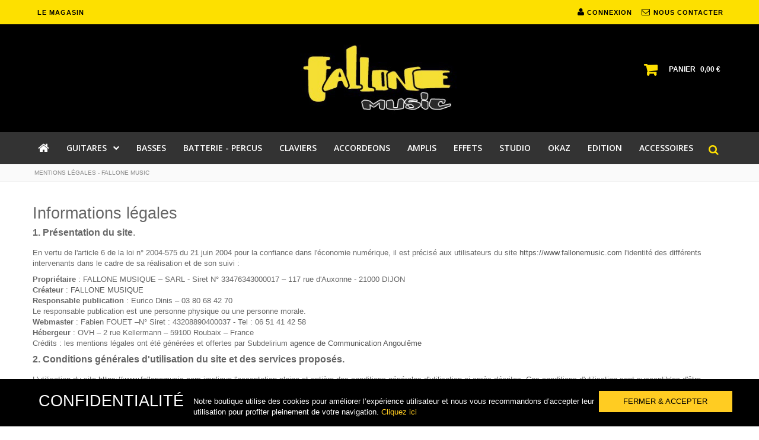

--- FILE ---
content_type: text/html; charset=utf-8
request_url: https://www.fallonemusic.com/content/2-mentions-legales.html
body_size: 14571
content:
<!DOCTYPE HTML>
<!--[if lt IE 7]> <html class="no-js lt-ie9 lt-ie8 lt-ie7" lang="fr-fr"><![endif]-->
<!--[if IE 7]><html class="no-js lt-ie9 lt-ie8 ie7" lang="fr-fr"><![endif]-->
<!--[if IE 8]><html class="no-js lt-ie9 ie8" lang="fr-fr"><![endif]-->
<!--[if gt IE 8]> <html class="no-js ie9" lang="fr-fr"><![endif]-->
<html lang="fr-fr">
	<head>
		<meta charset="utf-8" />
		
		<title>Mentions légales - Fallone Music</title>
				<meta name="description" content="Mentions légales du magasin de musique en ligne Fallone Music" />
						<meta name="keywords" content="mentions, légales, crédits" />
				
		<meta name="robots" content="noindex,follow" />
	
		<meta name="viewport" content="width=device-width, minimum-scale=0.25, maximum-scale=1.6, initial-scale=1.0" />
		<meta name="apple-mobile-web-app-capable" content="yes" />
		<link rel="icon" type="image/vnd.microsoft.icon" href="/img/favicon.ico?1746008244" />
		<link rel="shortcut icon" type="image/x-icon" href="/img/favicon.ico?1746008244" />
									<link rel="stylesheet" href="/themes/TrailMix/css/global.css" type="text/css" media="all" />
							<link rel="stylesheet" href="/themes/TrailMix/css/autoload/highdpi.css" type="text/css" media="all" />
							<link rel="stylesheet" href="/themes/TrailMix/css/autoload/responsive-tables.css" type="text/css" media="all" />
							<link rel="stylesheet" href="/themes/TrailMix/css/autoload/uniform.default.css" type="text/css" media="all" />
							<link rel="stylesheet" href="/js/jquery/plugins/fancybox/jquery.fancybox.css" type="text/css" media="all" />
							<link rel="stylesheet" href="/themes/TrailMix/css/cms.css" type="text/css" media="all" />
							<link rel="stylesheet" href="/themes/TrailMix/css/modules/blockbestsellers/blockbestsellers.css" type="text/css" media="all" />
							<link rel="stylesheet" href="/themes/TrailMix/css/modules/blockcart/blockcart.css" type="text/css" media="all" />
							<link rel="stylesheet" href="/js/jquery/plugins/bxslider/jquery.bxslider.css" type="text/css" media="all" />
							<link rel="stylesheet" href="/themes/TrailMix/css/modules/blockcategories/blockcategories.css" type="text/css" media="all" />
							<link rel="stylesheet" href="/themes/TrailMix/css/modules/blockcurrencies/blockcurrencies.css" type="text/css" media="all" />
							<link rel="stylesheet" href="/themes/TrailMix/css/modules/blocklanguages/blocklanguages.css" type="text/css" media="all" />
							<link rel="stylesheet" href="/themes/TrailMix/css/modules/blocknewproducts/blocknewproducts.css" type="text/css" media="all" />
							<link rel="stylesheet" href="/themes/TrailMix/css/modules/blockspecials/blockspecials.css" type="text/css" media="all" />
							<link rel="stylesheet" href="/themes/TrailMix/css/modules/blocktags/blocktags.css" type="text/css" media="all" />
							<link rel="stylesheet" href="/themes/TrailMix/css/modules/blockuserinfo/blockuserinfo.css" type="text/css" media="all" />
							<link rel="stylesheet" href="/themes/TrailMix/css/modules/blockviewed/blockviewed.css" type="text/css" media="all" />
							<link rel="stylesheet" href="/themes/TrailMix/css/modules/homefeatured/homefeatured.css" type="text/css" media="all" />
							<link rel="stylesheet" href="/themes/TrailMix/css/modules/themeconfigurator/css/hooks.css" type="text/css" media="all" />
							<link rel="stylesheet" href="/themes/TrailMix/css/modules/blockwishlist/blockwishlist.css" type="text/css" media="all" />
							<link rel="stylesheet" href="/themes/TrailMix/css/modules/productcomments/productcomments.css" type="text/css" media="all" />
							<link rel="stylesheet" href="/modules/finalmenu/css/front/FINALmenu_1.css" type="text/css" media="all" />
							<link rel="stylesheet" href="/modules/finalmenu/css/front/animate.css" type="text/css" media="all" />
							<link rel="stylesheet" href="/modules/ph_simpleblog/css/jquery.bxslider.css" type="text/css" media="all" />
							<link rel="stylesheet" href="/modules/ph_simpleblog/css/font-awesome.css" type="text/css" media="all" />
							<link rel="stylesheet" href="/modules/ph_simpleblog/css/ph_simpleblog.css" type="text/css" media="all" />
							<link rel="stylesheet" href="/modules/ph_simpleblog/css/custom.css" type="text/css" media="all" />
							<link rel="stylesheet" href="/modules/bakery/css/custom.css" type="text/css" media="all" />
							<link rel="stylesheet" href="/modules/bakery/css/font.css" type="text/css" media="all" />
							<link rel="stylesheet" href="/modules/bakery/css/font1.css" type="text/css" media="all" />
							<link rel="stylesheet" href="/modules/bakery/css/bakery.css" type="text/css" media="all" />
							<link rel="stylesheet" href="/modules/bakedcookie/bakedcookie.css" type="text/css" media="all" />
							<link rel="stylesheet" href="/js/jquery/plugins/autocomplete/jquery.autocomplete.css" type="text/css" media="all" />
							<link rel="stylesheet" href="/modules/bakedsearch/bakedsearch.css" type="text/css" media="all" />
							<link rel="stylesheet" href="/modules/bakedlookbook/css/bakedlookbook.css" type="text/css" media="all" />
							<link rel="stylesheet" href="/modules/bakedproductinfo/bakedproductinfo.css" type="text/css" media="all" />
							<link rel="stylesheet" href="/modules/revsliderprestashop/rs-plugin/css/settings.css" type="text/css" media="all" />
							<link rel="stylesheet" href="/modules/revsliderprestashop/rs-plugin/css/static-captions.css" type="text/css" media="all" />
							<link rel="stylesheet" href="/modules/revsliderprestashop/rs-plugin/css/dynamic-captions.css" type="text/css" media="all" />
							<link rel="stylesheet" href="/modules/revsliderprestashop/css/front.css" type="text/css" media="all" />
							<link rel="stylesheet" href="/modules/bakedfooter/tmpl/default/assets/style.css" type="text/css" media="all" />
							<link rel="stylesheet" href="/modules/smartshortcode/css/font-awesome.min.css" type="text/css" media="all" />
							<link rel="stylesheet" href="/modules/smartshortcode/css/smartshortcode.css" type="text/css" media="all" />
							<link rel="stylesheet" href="/modules/smartshortcode/css/magnific-popup.css" type="text/css" media="all" />
							<link rel="stylesheet" href="/modules/paypal/views/css/paypal.css" type="text/css" media="all" />
							<link rel="stylesheet" href="/modules/bakednewproductsslider/views/templates/hook/default/assets/style.css" type="text/css" media="all" />
							<link rel="stylesheet" href="/modules/bakeddeal/views/templates/hook/default/assets/style.css" type="text/css" media="all" />
										<script type="text/javascript">/* <![CDATA[ */;var CUSTOMIZE_TEXTFIELD=1;var FancyboxI18nClose='Fermer';var FancyboxI18nNext='Suivant';var FancyboxI18nPrev='Pr&eacute;c&eacute;dent';var added_to_wishlist='Le produit a été ajouté à votre liste.';var ajax_allowed=true;var ajaxsearch=true;var baseDir='https://www.fallonemusic.com/';var baseUri='https://www.fallonemusic.com/';var contentOnly=false;var currency={"id":1,"name":"Euro","iso_code":"EUR","iso_code_num":"0","sign":"\u00a0\u20ac","blank":"0","conversion_rate":"1.000000","deleted":"0","format":"2","decimals":"1","active":"1","prefix":"","suffix":" \u00a0\u20ac","id_shop_list":null,"force_id":false};var currencyBlank=0;var currencyFormat=2;var currencyRate=1;var currencySign=' €';var customizationIdMessage='Personnalisation';var delete_txt='Supprimer';var displayList=false;var freeProductTranslation='Offert !';var freeShippingTranslation='Livraison gratuite !';var generated_date=1767573677;var hasDeliveryAddress=false;var id_lang=1;var img_dir='https://www.fallonemusic.com/themes/TrailMix/img/';var instantsearch=false;var isGuest=0;var isLogged=0;var isMobile=false;var loggin_required='Vous devez être connecté pour gérer votre liste d\'envies.';var mywishlist_url='https://www.fallonemusic.com/module/blockwishlist/mywishlist';var page_name='cms';var priceDisplayMethod=0;var priceDisplayPrecision=2;var quickView=true;var removingLinkText='supprimer cet article du panier';var roundMode=2;var static_token='80b4e5a923888222d5b642a069b6df69';var toBeDetermined='À définir';var token='dd6c62bc57b4791da321e604760b796a';var usingSecureMode=true;var wishlistProductsIds=false;/* ]]> */</script>

						<script type="text/javascript" src="/js/jquery/jquery-1.11.0.min.js"></script>
						<script type="text/javascript" src="/js/jquery/jquery-migrate-1.2.1.min.js"></script>
						<script type="text/javascript" src="/js/jquery/plugins/jquery.easing.js"></script>
						<script type="text/javascript" src="/js/tools.js"></script>
						<script type="text/javascript" src="/themes/TrailMix/js/global.js"></script>
						<script type="text/javascript" src="/themes/TrailMix/js/autoload/10-bootstrap.min.js"></script>
						<script type="text/javascript" src="/themes/TrailMix/js/autoload/15-jquery.total-storage.min.js"></script>
						<script type="text/javascript" src="/themes/TrailMix/js/autoload/15-jquery.uniform-modified.js"></script>
						<script type="text/javascript" src="/js/jquery/plugins/fancybox/jquery.fancybox.js"></script>
						<script type="text/javascript" src="/themes/TrailMix/js/products-comparison.js"></script>
						<script type="text/javascript" src="/themes/TrailMix/js/cms.js"></script>
						<script type="text/javascript" src="/themes/TrailMix/js/modules/blockcart/ajax-cart.js"></script>
						<script type="text/javascript" src="/js/jquery/plugins/jquery.scrollTo.js"></script>
						<script type="text/javascript" src="/js/jquery/plugins/jquery.serialScroll.js"></script>
						<script type="text/javascript" src="/js/jquery/plugins/bxslider/jquery.bxslider.js"></script>
						<script type="text/javascript" src="/themes/TrailMix/js/tools/treeManagement.js"></script>
						<script type="text/javascript" src="/themes/TrailMix/js/modules/blockwishlist/js/ajax-wishlist.js"></script>
						<script type="text/javascript" src="/modules/finalmenu/js/front/FINALmenu_blocks_specific_1.js"></script>
						<script type="text/javascript" src="/modules/finalmenu/js/front/FINALmenu.js"></script>
						<script type="text/javascript" src="/modules/ph_simpleblog/js/jquery.fitvids.js"></script>
						<script type="text/javascript" src="/modules/ph_simpleblog/js/jquery.bxslider.min.js"></script>
						<script type="text/javascript" src="/modules/ph_simpleblog/js/ph_simpleblog.js"></script>
						<script type="text/javascript" src="/modules/ph_simpleblog/js/isotope.pkgd.min.js"></script>
						<script type="text/javascript" src="/modules/ph_simpleblog/js/ph_simpleblog_masonry.js"></script>
						<script type="text/javascript" src="/js/jquery/plugins/autocomplete/jquery.autocomplete.js"></script>
						<script type="text/javascript" src="/modules/bakedsearch/js/bakedsearch.js"></script>
						<script type="text/javascript" src="/modules/revsliderprestashop/rs-plugin/js/jquery.themepunch.tools.min.js"></script>
						<script type="text/javascript" src="/modules/revsliderprestashop/rs-plugin/js/jquery.themepunch.revolution.min.js"></script>
						<script type="text/javascript" src="https://maps.google.com/maps/api/js?sensor=true"></script>
						<script type="text/javascript" src="/modules/smartshortcode/js/jquery.magnific-popup.min.js"></script>
						<script type="text/javascript" src="/modules/smartshortcode/js/smartshortcode.js"></script>
						<script type="text/javascript" src="/modules/smartshortcode/js/vallenato.js"></script>
						<script type="text/javascript" src="/modules/ganalytics/views/js/GoogleAnalyticActionLib.js"></script>
						<script type="text/javascript" src="/modules/bakednewproductsslider/assets/script.js"></script>
						<script type="text/javascript" src="/modules/bakeddeal/assets/countdown.js"></script>
							
<link rel="alternate" type="application/rss+xml" title="Mentions légales - Fallone Music" href="https://www.fallonemusic.com/modules/feeder/rss.php?id_category=0&amp;orderby=date_add&amp;orderway=desc" />
			<script type="text/javascript">/* <![CDATA[ */;(window.gaDevIds=window.gaDevIds||[]).push('d6YPbH');(function(i,s,o,g,r,a,m){i['GoogleAnalyticsObject']=r;i[r]=i[r]||function(){(i[r].q=i[r].q||[]).push(arguments)},i[r].l=1*new Date();a=s.createElement(o),m=s.getElementsByTagName(o)[0];a.async=1;a.src=g;m.parentNode.insertBefore(a,m)})(window,document,'script','//www.google-analytics.com/analytics.js','ga');ga('create','UA-1360366-1','auto');ga('require','ec');/* ]]> */</script><script defer type="text/javascript">/* <![CDATA[ */;function updateFormDatas()
{var nb=$('#quantity_wanted').val();var id=$('#idCombination').val();$('.paypal_payment_form input[name=quantity]').val(nb);$('.paypal_payment_form input[name=id_p_attr]').val(id);}
$(document).ready(function(){var baseDirPP=baseDir.replace('http:','https:');if($('#in_context_checkout_enabled').val()!=1)
{$(document).on('click','#payment_paypal_express_checkout',function(){$('#paypal_payment_form_cart').submit();return false;});}
var jquery_version=$.fn.jquery.split('.');if(jquery_version[0]>=1&&jquery_version[1]>=7)
{$('body').on('submit',".paypal_payment_form",function(){updateFormDatas();});}
else{$('.paypal_payment_form').live('submit',function(){updateFormDatas();});}
function displayExpressCheckoutShortcut(){var id_product=$('input[name="id_product"]').val();var id_product_attribute=$('input[name="id_product_attribute"]').val();$.ajax({type:"GET",url:baseDirPP+'/modules/paypal/express_checkout/ajax.php',data:{get_qty:"1",id_product:id_product,id_product_attribute:id_product_attribute},cache:false,success:function(result){if(result=='1'){$('#container_express_checkout').slideDown();}else{$('#container_express_checkout').slideUp();}
return true;}});}
$('select[name^="group_"]').change(function(){setTimeout(function(){displayExpressCheckoutShortcut()},500);});$('.color_pick').click(function(){setTimeout(function(){displayExpressCheckoutShortcut()},500);});if($('body#product').length>0){setTimeout(function(){displayExpressCheckoutShortcut()},500);}
var modulePath='modules/paypal';var subFolder='/integral_evolution';var fullPath=baseDirPP+modulePath+subFolder;var confirmTimer=false;if($('form[target="hss_iframe"]').length==0){if($('select[name^="group_"]').length>0)
displayExpressCheckoutShortcut();return false;}else{checkOrder();}
function checkOrder(){if(confirmTimer==false)
confirmTimer=setInterval(getOrdersCount,1000);}});/* ]]> */</script>
		<link rel="stylesheet" href="https://fonts.googleapis.com/css?family=Open+Sans:300,600&amp;subset=latin,latin-ext" type="text/css" media="all" />
		<link rel="stylesheet" type="text/css" href="https://www.fallonemusic.com/themes/TrailMix/css/style.css">
		<script type="text/javascript" src="https://www.fallonemusic.com/themes/TrailMix/js/script.js"></script>
				<script src="https://www.fallonemusic.com/themes/TrailMix/js/jquery.appear.js"></script>
		<script src="https://www.fallonemusic.com/themes/TrailMix/js/baked-animate.js"></script>	
		<!--[if IE 8]>
		<script src="https://oss.maxcdn.com/libs/html5shiv/3.7.0/html5shiv.js"></script>
		<script src="https://oss.maxcdn.com/libs/respond.js/1.3.0/respond.min.js"></script>
		<![endif]-->
		
<!-- Copyright (c)2017-2018 (d)oekia Enter-Solutions GPL -->
<!-- Google ReCaptcha on contact form -->
<script>/* <![CDATA[ */;(function(){var googlecaptchasitekey='6Lc_gVAbAAAAAOuIYNaniedw8JSmihQJIjCuKEHv';var trigger=function(){setTimeout(function(){$('div.g-recaptcha').remove();var $forms=$('form.contact-form-box,form#sendOrderMessage,form#account-creation_form');if($forms.length>0){var captcha=$('<div class="g-recaptcha" data-sitekey="'+googlecaptchasitekey+'">');var $submit=$forms.find('#submitMessage,.button[name=submitMessage],#submitAccount');$submit.before(captcha);$submit.click(function(event){if($forms.find('#g-recaptcha-response').val().length==0){event.preventDefault();event.stopPropagation();return false;}});try{window.grecaptcha.render(captcha[0]);}catch(e){};}},1000);};$(document).ready(trigger);$(document).bind('ajaxComplete',trigger);})();/* ]]> */</script>
<script src="https://www.google.com/recaptcha/api.js?hl=fr-fr"></script>
<script>/* <![CDATA[ */;if(window.history.replaceState){window.history.replaceState(null,null,window.location.href);};/* ]]> */</script>
	
	</head>
	<body id="cms" class="cms cms-2 cms-mentions-legales hide-left-column hide-right-column lang_fr">
					<div id="page">
					<div class="header-container">
				<header id="header">
					<div class="banner">
						<div class="container">
							<div class="row">
								
							</div>
						</div>
					</div>
					<div class="nav">
						<div class="container">
							<div class="row">
								<nav><!-- Block user information module NAV  -->
<div class="header_user_mag">
	<a href="https://www.fallonemusic.com/content/4-store.html" title="Magasin de musique Fallone">
		<span>Le magasin</span>
	</a>
</div>

<div class="header_user_info">

	
			<a class="login" href="https://www.fallonemusic.com/mon-compte" rel="nofollow" title="Identifiez-vous">
			Connexion
		</a>
		
	<a id="contactMag" href="https://www.fallonemusic.com/nous-contacter" title="Contacter Fallone Music">
		<span>Nous contacter </span>
	</a>
</div>



<!-- /Block usmodule NAV -->
<!-- Block languages module -->
<!-- /Block languages module -->
</nav>
							</div>
						</div>
					</div>
					<div>
						<div class="container">
							<div class="row">
								<div class="col-xs-12 col-sm-4 col-md-4"></div>
								<div id="header_logo">
									<a href="https://www.fallonemusic.com/" title="Fallone Music">
										<img class="logo img-responsive" src="https://www.fallonemusic.com/img/fallone-music-logo-1514917695.jpg" alt="Fallone Music" width="324" height="155"/>
									</a>
								</div>
								<!-- MODULE Block cart -->
<div class="col-sm-4 clearfix">
	<div class="shopping_cart">
		<a href="https://www.fallonemusic.com/commande" title="Voir mon panier" rel="nofollow">
			<span class="ajax_cart_quantity unvisible">0</span>
			<b>Panier</b>
			<span class="ajax_cart_total">
																					0,00 €
												</span>
	
					</a>
					<div class="cart_block block exclusive">
			<span class="cartarrow"></span>
				<div class="block_content">
					<!-- block list of products -->
					<div class="cart_block_list">
					<h3>Contenu de Mon Panier</h3>
												<p class="cart_block_no_products">
							Aucun produit
						</p>
												<div class="cart-prices">
							<div class="cart-prices-line first-line">
								<span class="price cart_block_shipping_cost ajax_cart_shipping_cost unvisible">
																			 À définir																	</span>
								<span class="unvisible">
									Livraison
								</span>
							</div>
																						<div class="cart-prices-line">
									<span class="price cart_block_tax_cost ajax_cart_tax_cost">0,00 €</span>
									<span>Taxes</span>
								</div>
														<div class="cart-prices-line last-line">
								<span class="price cart_block_total ajax_block_cart_total">0,00 €</span>
								<span>Total</span>
							</div>
															<p>
																	Les prix sont TTC
																</p>
													</div>
						<p class="cart-buttons">
							<a id="button_order_cart" class="btn btn-default button button-small" href="https://www.fallonemusic.com/commande" title="Commander" rel="nofollow">
								<span>
									Commander<i class="icon-chevron-right right"></i>
								</span>
							</a>
						</p>
					</div>
				</div>
			</div><!-- .cart_block -->
			</div>
</div>

	<div id="layer_cart">
		<div class="clearfix">
			<div class="layer_cart_product col-xs-12 col-md-6">
				<span class="cross" title="Fermer la fenêtre"></span>
				<h2>
					<i class="icon-check"></i>Produit ajouté au panier avec succès
				</h2>
				<div class="product-image-container layer_cart_img">
				</div>
				<div class="layer_cart_product_info">
					<span id="layer_cart_product_title" class="product-name"></span>
					<span id="layer_cart_product_attributes"></span>
					<div>
						<strong class="dark">Quantité</strong>
						<span id="layer_cart_product_quantity"></span>
					</div>
					<div>
						<strong class="dark">Total</strong>
						<span id="layer_cart_product_price"></span>
					</div>
				</div>
			</div>
			<div class="layer_cart_cart col-xs-12 col-md-6">
				<h2>
					<!-- Plural Case [both cases are needed because page may be updated in Javascript] -->
					<span class="ajax_cart_product_txt_s  unvisible">
						Il y a <span class="ajax_cart_quantity">0</span> produits dans votre panier.
					</span>
					<!-- Singular Case [both cases are needed because page may be updated in Javascript] -->
					<span class="ajax_cart_product_txt ">
						Il y a 1 produit dans votre panier.
					</span>
				</h2>

				<div class="layer_cart_row">
					<strong class="dark">
						Total produits
																					TTC
																		</strong>
					<span class="ajax_block_products_total">
											</span>
				</div>

								<div class="layer_cart_row">
					<strong class="dark unvisible">
						Frais de port&nbsp;TTC					</strong>
					<span class="ajax_cart_shipping_cost unvisible">
													 À définir											</span>
				</div>
									<div class="layer_cart_row">
						<strong class="dark">Taxes</strong>
						<span class="price cart_block_tax_cost ajax_cart_tax_cost">0,00 €</span>
					</div>
								<div class="layer_cart_row">
					<strong class="dark">
						Total
																					TTC
																		</strong>
					<span class="ajax_block_cart_total">
											</span>
				</div>
				<div class="button-container">
					<span class="continue btn btn-default button exclusive-medium" title="Continuer mes achats">
						<span>
							<i class="icon-chevron-left left"></i>Continuer mes achats
						</span>
					</span>
					<a class="btn btn-default button button-medium"	href="https://www.fallonemusic.com/commande" title="Commander" rel="nofollow">
						<span>
							Commander<i class="icon-chevron-right right"></i>
						</span>
					</a>
				</div>
			</div>
		</div>
		<div class="crossseling"></div>
	</div> <!-- #layer_cart -->
	<div class="layer_cart_overlay"></div>

<!-- /MODULE Block cart -->

							</div>
						</div>
					</div>
				<div class="clearfix"></div>
<nav id="FINALmenu">
    <div class="container">
        <ul id="FINALmenu-desktop-nav"><li class='FINALmenu-simple-tab left-tabs' id='FINALmenu-tab-desktop-1'><div class='top-link-wrapper clearfix'><a target='_self' href='/' class='top-level-link layout-1'><i class=icon-home></i></a></li><li class="FINALmenu-advance-tab left-tabs" id="FINALmenu-tab-desktop-2"><div class="top-link-wrapper clearfix"><a target="_self" href="/guitare-c-556.html"  class="top-level-link layout-1">GUITARES</a><i class="icon-chevron-down show-items-icon"></i></div><div id='FINALmenu-desktop-2-tab-wrapper' class='FINALmenu-tab-content animated col-xs-12'><div id='FINALmenu-desktop_categories_1_2_1' class='separator-none categories tab-block col-xs-3'><ul><li class="first-level-item"><a href='https://www.fallonemusic.com/guitares-electriques-c-23.html' title='Guitares Electriques' >Guitares Electriques</a><ul class="final_no_padding"><li class='second-level-item' style='width: 66.666666666667%'><a href='https://www.fallonemusic.com/guitare-electrique-corps-plein-c-557.html' title='Guitare Corps Plein' >Guitare Corps Plein</a></li><li class='second-level-item' style='width: 66.666666666667%'><a href='https://www.fallonemusic.com/guitare-electrique-corps-creux-c-558.html' title='Guitare Corps Creux' >Guitare Corps Creux</a></li><li class='second-level-item' style='width: 66.666666666667%'><a href='https://www.fallonemusic.com/guitare-electrique-gaucher-c-566.html' title='Guitare Gaucher' >Guitare Gaucher</a></li><li class='second-level-item' style='width: 66.666666666667%'><a href='https://www.fallonemusic.com/guitare-pack-c-569.html' title='Guitare Pack' >Guitare Pack</a></li></ul></li></ul></div><div id='FINALmenu-desktop_categories_2_2_2' class='separator-none categories tab-block col-xs-3'><ul><li class="first-level-item"><a href='https://www.fallonemusic.com/guitares-acoustiques-c-248.html' title='Guitares Acoustiques' >Guitares Acoustiques</a><ul class="final_no_padding"><li class='second-level-item' style='width: 66.666666666667%'><a href='https://www.fallonemusic.com/guitare-classique-c-50.html' title='Guitare Classique' >Guitare Classique</a></li><li class='second-level-item' style='width: 66.666666666667%'><a href='https://www.fallonemusic.com/guitare-folk-c-51.html' title='Guitare Folk' >Guitare Folk</a></li><li class='second-level-item' style='width: 66.666666666667%'><a href='https://www.fallonemusic.com/guitare-folk-12-cordes-c-573.html' title='Guitare Folk 12 Cordes' >Guitare Folk 12 Cordes</a></li><li class='second-level-item' style='width: 66.666666666667%'><a href='https://www.fallonemusic.com/guitare-acoustique-gaucher-c-574.html' title='Guitare Folk Gaucher' >Guitare Folk Gaucher</a></li></ul></li></ul></div><div id='FINALmenu-desktop_categories_6_2_3' class='separator-none categories tab-block col-xs-3'><ul><li class="first-level-item"><a href='https://www.fallonemusic.com/guitares-e-acoustiques-c-448.html' title='Guitares E-Acoustiques' >Guitares E-Acoustiques</a><ul class="final_no_padding"><li class='second-level-item' style='width: 66.666666666667%'><a href='https://www.fallonemusic.com/guitare-electro-classique-c-449.html' title='Guitare Electro Classique' >Guitare Electro Classique</a></li><li class='second-level-item' style='width: 66.666666666667%'><a href='https://www.fallonemusic.com/guitare-electro-folk-c-34.html' title='Guitare Electro Folk' >Guitare Electro Folk</a></li><li class='second-level-item' style='width: 66.666666666667%'><a href='https://www.fallonemusic.com/guitare-electro-folk-12-cordes-c-575.html' title='Guitare Electro Folk 12 Cordes' >Guitare Electro Folk 12 Cordes</a></li><li class='second-level-item' style='width: 66.666666666667%'><a href='https://www.fallonemusic.com/guitare-electro-folk-gaucher-c-576.html' title='Guitare Electro Folk Gaucher' >Guitare Electro Folk Gaucher</a></li></ul></li></ul></div><div id='FINALmenu-desktop_categories_8_2_4' class='separator-none categories tab-block col-xs-2'><ul><li class="first-level-item"><a href='https://www.fallonemusic.com/guitares-speciales-c-162.html' title='Guitares Spéciales' >Guitares Spéciales</a><ul class="final_no_padding"><li class='second-level-item' style='width: 100%'><a href='https://www.fallonemusic.com/ukulele-c-356.html' title='Ukulele' >Ukulele</a></li><li class='second-level-item' style='width: 100%'><a href='https://www.fallonemusic.com/mini-guitare-c-457.html' title='Mini Guitare' >Mini Guitare</a></li><li class='second-level-item' style='width: 100%'><a href='https://www.fallonemusic.com/guitare-a-resonateur-c-178.html' title='Guitare à Résonateur' >Guitare à Résonateur</a></li><li class='second-level-item' style='width: 100%'><a href='https://www.fallonemusic.com/banjo-c-391.html' title='Banjo' >Banjo</a></li><li class='second-level-item' style='width: 100%'><a href='https://www.fallonemusic.com/mandoline-c-567.html' title='Mandoline' >Mandoline</a></li></ul></li></ul></div></div></li><li class="FINALmenu-advance-tab left-tabs" id="FINALmenu-tab-desktop-3"><div class="top-link-wrapper clearfix"><a target="_self" href="/basse-c-545.html"  class="top-level-link layout-1">BASSES</a></div></li><li class="FINALmenu-advance-tab left-tabs" id="FINALmenu-tab-desktop-4"><div class="top-link-wrapper clearfix"><a target="_self" href="/batterie-percus-c-618.html"  class="top-level-link layout-1">BATTERIE - PERCUS</a></div></li><li class="FINALmenu-advance-tab left-tabs" id="FINALmenu-tab-desktop-5"><div class="top-link-wrapper clearfix"><a target="_self" href="/clavier-c-28.html"  class="top-level-link layout-1">CLAVIERS</a></div></li><li class="FINALmenu-advance-tab left-tabs" id="FINALmenu-tab-desktop-6"><div class="top-link-wrapper clearfix"><a target="_self" href="/accordeon-c-577.html"  class="top-level-link layout-1">ACCORDEONS</a></div></li><li class="FINALmenu-advance-tab left-tabs" id="FINALmenu-tab-desktop-7"><div class="top-link-wrapper clearfix"><a target="_self" href="/ampli-c-104.html"  class="top-level-link layout-1">AMPLIS</a></div></li><li class="FINALmenu-advance-tab left-tabs" id="FINALmenu-tab-desktop-8"><div class="top-link-wrapper clearfix"><a target="_self" href="/effet-c-107.html"  class="top-level-link layout-1">EFFETS</a></div></li><li class="FINALmenu-advance-tab left-tabs" id="FINALmenu-tab-desktop-9"><div class="top-link-wrapper clearfix"><a target="_self" href="/studio-c-122.html"  class="top-level-link layout-1">STUDIO</a></div></li><li class='FINALmenu-simple-tab left-tabs' id='FINALmenu-tab-desktop-10'><div class='top-link-wrapper clearfix'><a target='_self' href='/occasion-materiel-musique-c-39.html' class='top-level-link layout-1'>OKAZ</a></li><li class="FINALmenu-advance-tab left-tabs" id="FINALmenu-tab-desktop-11"><div class="top-link-wrapper clearfix"><a target="_self" href="/partitions-c-148.html"  class="top-level-link layout-1">EDITION</a></div></li><li class="FINALmenu-advance-tab left-tabs" id="FINALmenu-tab-desktop-12"><div class="top-link-wrapper clearfix"><a target="_self" href="/accessoires-c-31.html"  class="top-level-link layout-1">ACCESSOIRES</a></div></li></ul><div class="mobile_menu_wrapper"><div class="menu-place-holder"><i class="icon-reorder"></i></div><ul id="FINALmenu-mobile-nav"><li class="first-level-item"><a href='https://www.fallonemusic.com/guitares-c-556.html' title='Guitares' style="padding-left: 10px">Guitares</a><i class="icon-plus"></i><ul class="final_no_padding"><li class='second-level-item' style='width: 100%'><a href='https://www.fallonemusic.com/guitares-electriques-c-23.html' title='Guitares Electriques' style="padding-left: 20px">Guitares Electriques</a><i class="icon-plus"></i><ul class="hidden-categories" ><li class="sub-items"><a href='https://www.fallonemusic.com/guitare-electrique-corps-plein-c-557.html' title='Guitare Corps Plein' style="padding-left: 30px">Guitare Corps Plein</a></li><li class="sub-items"><a href='https://www.fallonemusic.com/guitare-electrique-corps-creux-c-558.html' title='Guitare Corps Creux' style="padding-left: 30px">Guitare Corps Creux</a></li><li class="sub-items"><a href='https://www.fallonemusic.com/guitare-electrique-gaucher-c-566.html' title='Guitare Gaucher' style="padding-left: 30px">Guitare Gaucher</a></li><li class="sub-items"><a href='https://www.fallonemusic.com/guitare-pack-c-569.html' title='Guitare Pack' style="padding-left: 30px">Guitare Pack</a></li></ul></li><li class='second-level-item' style='width: 100%'><a href='https://www.fallonemusic.com/guitares-acoustiques-c-248.html' title='Guitares Acoustiques' style="padding-left: 20px">Guitares Acoustiques</a><i class="icon-plus"></i><ul class="hidden-categories" ><li class="sub-items"><a href='https://www.fallonemusic.com/guitare-classique-c-50.html' title='Guitare Classique' style="padding-left: 30px">Guitare Classique</a></li><li class="sub-items"><a href='https://www.fallonemusic.com/guitare-folk-c-51.html' title='Guitare Folk' style="padding-left: 30px">Guitare Folk</a></li><li class="sub-items"><a href='https://www.fallonemusic.com/guitare-folk-12-cordes-c-573.html' title='Guitare Folk 12 Cordes' style="padding-left: 30px">Guitare Folk 12 Cordes</a></li><li class="sub-items"><a href='https://www.fallonemusic.com/guitare-acoustique-gaucher-c-574.html' title='Guitare Folk Gaucher' style="padding-left: 30px">Guitare Folk Gaucher</a></li></ul></li><li class='second-level-item' style='width: 100%'><a href='https://www.fallonemusic.com/guitares-e-acoustiques-c-448.html' title='Guitares E-Acoustiques' style="padding-left: 20px">Guitares E-Acoustiques</a><i class="icon-plus"></i><ul class="hidden-categories" ><li class="sub-items"><a href='https://www.fallonemusic.com/guitare-electro-classique-c-449.html' title='Guitare Electro Classique' style="padding-left: 30px">Guitare Electro Classique</a></li><li class="sub-items"><a href='https://www.fallonemusic.com/guitare-electro-folk-c-34.html' title='Guitare Electro Folk' style="padding-left: 30px">Guitare Electro Folk</a></li><li class="sub-items"><a href='https://www.fallonemusic.com/guitare-electro-folk-12-cordes-c-575.html' title='Guitare Electro Folk 12 Cordes' style="padding-left: 30px">Guitare Electro Folk 12 Cordes</a></li><li class="sub-items"><a href='https://www.fallonemusic.com/guitare-electro-folk-gaucher-c-576.html' title='Guitare Electro Folk Gaucher' style="padding-left: 30px">Guitare Electro Folk Gaucher</a></li></ul></li><li class='second-level-item' style='width: 100%'><a href='https://www.fallonemusic.com/guitares-speciales-c-162.html' title='Guitares Spéciales' style="padding-left: 20px">Guitares Spéciales</a><i class="icon-plus"></i><ul class="hidden-categories" ><li class="sub-items"><a href='https://www.fallonemusic.com/ukulele-c-356.html' title='Ukulele' style="padding-left: 30px">Ukulele</a></li><li class="sub-items"><a href='https://www.fallonemusic.com/mini-guitare-c-457.html' title='Mini Guitare' style="padding-left: 30px">Mini Guitare</a></li><li class="sub-items"><a href='https://www.fallonemusic.com/guitare-a-resonateur-c-178.html' title='Guitare à Résonateur' style="padding-left: 30px">Guitare à Résonateur</a></li><li class="sub-items"><a href='https://www.fallonemusic.com/banjo-c-391.html' title='Banjo' style="padding-left: 30px">Banjo</a></li><li class="sub-items"><a href='https://www.fallonemusic.com/mandoline-c-567.html' title='Mandoline' style="padding-left: 30px">Mandoline</a></li></ul></li></ul></li><li class="first-level-item"><a href='https://www.fallonemusic.com/basses-c-545.html' title='Basses' style="padding-left: 10px">Basses</a></li><li class="first-level-item"><a href='https://www.fallonemusic.com/batterie-percus-c-618.html' title='Batterie - Percus' style="padding-left: 10px">Batterie - Percus</a><i class="icon-plus"></i><ul class="final_no_padding"><li class='second-level-item' style='width: 100%'><a href='https://www.fallonemusic.com/batterie-c-25.html' title='Batterie' style="padding-left: 20px">Batterie</a><i class="icon-plus"></i><ul class="hidden-categories" ><li class="sub-items"><a href='https://www.fallonemusic.com/batterie-acoustique-c-70.html' title='Batterie Acoustique' style="padding-left: 30px">Batterie Acoustique</a></li><li class="sub-items"><a href='https://www.fallonemusic.com/batterie-electronique-c-486.html' title='Batterie Electronique' style="padding-left: 30px">Batterie Electronique</a></li><li class="sub-items"><a href='https://www.fallonemusic.com/caisse-claire-c-52.html' title='Caisse Claire' style="padding-left: 30px">Caisse Claire</a></li></ul></li><li class='second-level-item' style='width: 100%'><a href='https://www.fallonemusic.com/percussion-c-26.html' title='Percussion' style="padding-left: 20px">Percussion</a><i class="icon-plus"></i><ul class="hidden-categories" ><li class="sub-items"><a href='https://www.fallonemusic.com/bongos-c-89.html' title='Bongos' style="padding-left: 30px">Bongos</a></li><li class="sub-items"><a href='https://www.fallonemusic.com/cajon-c-88.html' title='Cajon' style="padding-left: 30px">Cajon</a></li><li class="sub-items"><a href='https://www.fallonemusic.com/congas-c-87.html' title='Congas' style="padding-left: 30px">Congas</a></li><li class="sub-items"><a href='https://www.fallonemusic.com/djembe-c-237.html' title='Djembé' style="padding-left: 30px">Djembé</a></li><li class="sub-items"><a href='https://www.fallonemusic.com/derbouka-c-132.html' title='Derbouka' style="padding-left: 30px">Derbouka</a></li><li class="sub-items"><a href='https://www.fallonemusic.com/eveil-musical-c-622.html' title='Eveil Musical' style="padding-left: 30px">Eveil Musical</a></li></ul></li><li class='second-level-item' style='width: 100%'><a href='https://www.fallonemusic.com/petites-percus-c-127.html' title='Petites percus' style="padding-left: 20px">Petites percus</a><i class="icon-plus"></i><ul class="hidden-categories" ><li class="sub-items"><a href='https://www.fallonemusic.com/maracas-c-379.html' title='Maracas' style="padding-left: 30px">Maracas</a></li><li class="sub-items"><a href='https://www.fallonemusic.com/glockenspiel-c-384.html' title='Glockenspiel' style="padding-left: 30px">Glockenspiel</a></li><li class="sub-items"><a href='https://www.fallonemusic.com/kalimba-sanza-c-245.html' title='Kalimba & Sanza' style="padding-left: 30px">Kalimba & Sanza</a></li><li class="sub-items"><a href='https://www.fallonemusic.com/guimbardes-c-474.html' title='Guimbardes' style="padding-left: 30px">Guimbardes</a></li><li class="sub-items"><a href='https://www.fallonemusic.com/chimes-c-442.html' title='Chimes' style="padding-left: 30px">Chimes</a></li></ul></li><li class='second-level-item' style='width: 100%'><a href='https://www.fallonemusic.com/cymbale-c-91.html' title='Cymbale' style="padding-left: 20px">Cymbale</a><i class="icon-plus"></i><ul class="hidden-categories" ><li class="sub-items"><a href='https://www.fallonemusic.com/crash-c-102.html' title='Crash' style="padding-left: 30px">Crash</a></li><li class="sub-items"><a href='https://www.fallonemusic.com/ride-c-98.html' title='Ride' style="padding-left: 30px">Ride</a></li><li class="sub-items"><a href='https://www.fallonemusic.com/charleston-c-99.html' title='Charleston' style="padding-left: 30px">Charleston</a></li><li class="sub-items"><a href='https://www.fallonemusic.com/splash-c-97.html' title='Splash' style="padding-left: 30px">Splash</a></li><li class="sub-items"><a href='https://www.fallonemusic.com/chinoise-c-101.html' title='Chinoise' style="padding-left: 30px">Chinoise</a></li><li class="sub-items"><a href='https://www.fallonemusic.com/pack-cymbale-c-539.html' title='Pack Cymbale' style="padding-left: 30px">Pack Cymbale</a></li></ul></li><li class='second-level-item' style='width: 100%'><a href='https://www.fallonemusic.com/stand-c-512.html' title='Stand' style="padding-left: 20px">Stand</a><i class="icon-plus"></i><ul class="hidden-categories" ><li class="sub-items"><a href='https://www.fallonemusic.com/stand-caisse-claire-c-614.html' title='Stand Caisse Claire' style="padding-left: 30px">Stand Caisse Claire</a></li><li class="sub-items"><a href='https://www.fallonemusic.com/stand-cymbale-c-615.html' title='Stand Cymbale' style="padding-left: 30px">Stand Cymbale</a></li><li class="sub-items"><a href='https://www.fallonemusic.com/stand-pack-c-616.html' title='Stand Pack' style="padding-left: 30px">Stand Pack</a></li><li class="sub-items"><a href='https://www.fallonemusic.com/stand-charleston-c-617.html' title='Stand Charleston' style="padding-left: 30px">Stand Charleston</a></li></ul></li><li class='second-level-item' style='width: 100%'><a href='https://www.fallonemusic.com/accessoire-batterie-c-137.html' title='Accessoire Batterie' style="padding-left: 20px">Accessoire Batterie</a></li></ul></li><li class="first-level-item"><a href='https://www.fallonemusic.com/claviers-c-28.html' title='Claviers' style="padding-left: 10px">Claviers</a></li><li class="first-level-item"><a href='https://www.fallonemusic.com/accordeons-c-577.html' title='Accordéons' style="padding-left: 10px">Accordéons</a></li><li class="first-level-item"><a href='https://www.fallonemusic.com/amplis-c-104.html' title='Amplis' style="padding-left: 10px">Amplis</a></li><li class="first-level-item"><a href='https://www.fallonemusic.com/effets-c-107.html' title='Effets' style="padding-left: 10px">Effets</a><i class="icon-plus"></i><ul class="final_no_padding"><li class='second-level-item' style='width: 100%'><a href='https://www.fallonemusic.com/boost-c-592.html' title='Boost' style="padding-left: 20px">Boost</a></li><li class='second-level-item' style='width: 100%'><a href='https://www.fallonemusic.com/distortion-c-581.html' title='Distortion' style="padding-left: 20px">Distortion</a></li><li class='second-level-item' style='width: 100%'><a href='https://www.fallonemusic.com/overdrive-c-582.html' title='Overdrive' style="padding-left: 20px">Overdrive</a></li><li class='second-level-item' style='width: 100%'><a href='https://www.fallonemusic.com/fuzz-c-583.html' title='Fuzz' style="padding-left: 20px">Fuzz</a></li><li class='second-level-item' style='width: 100%'><a href='https://www.fallonemusic.com/dynamique-c-153.html' title='Dynamique' style="padding-left: 20px">Dynamique</a></li><li class='second-level-item' style='width: 100%'><a href='https://www.fallonemusic.com/modulation-c-150.html' title='Modulation' style="padding-left: 20px">Modulation</a></li><li class='second-level-item' style='width: 100%'><a href='https://www.fallonemusic.com/delay-c-152.html' title='Delay' style="padding-left: 20px">Delay</a></li><li class='second-level-item' style='width: 100%'><a href='https://www.fallonemusic.com/reverb-c-580.html' title='Reverb' style="padding-left: 20px">Reverb</a></li><li class='second-level-item' style='width: 100%'><a href='https://www.fallonemusic.com/filtrage-c-155.html' title='Filtrage' style="padding-left: 20px">Filtrage</a></li><li class='second-level-item' style='width: 100%'><a href='https://www.fallonemusic.com/bouclage-loopstation-c-158.html' title='Bouclage' style="padding-left: 20px">Bouclage</a></li><li class='second-level-item' style='width: 100%'><a href='https://www.fallonemusic.com/multi-effet-c-151.html' title='Multi-effet' style="padding-left: 20px">Multi-effet</a></li><li class='second-level-item' style='width: 100%'><a href='https://www.fallonemusic.com/volume-c-157.html' title='Volume' style="padding-left: 20px">Volume</a></li><li class='second-level-item' style='width: 100%'><a href='https://www.fallonemusic.com/autres-c-161.html' title='Autres' style="padding-left: 20px">Autres</a></li></ul></li><li class="first-level-item"><a href='https://www.fallonemusic.com/occasion-materiel-musique-c-39.html' title='Okaz' style="padding-left: 10px">Okaz</a></li><li class="first-level-item"><a href='https://www.fallonemusic.com/studio-homestudio-c-122.html' title='Studio' style="padding-left: 10px">Studio</a></li><li class="first-level-item"><a href='https://www.fallonemusic.com/partitions-c-148.html' title='Edition' style="padding-left: 10px">Edition</a></li></ul></div>
	<div class="menusearchbox">
	<span class="menusearch"><em class="icon-search"></em></span>
	<div id="search_block_top" class="toogle_content">
	<span class="searchicon"><em class="icon-search"></em></span>
    <form id="searchbox" action="https://www.fallonemusic.com/recherche" method="get">
	<input type="hidden" value="https://www.fallonemusic.com/modules/bakedsearch/ajax-search.php" class="url-search" />
	<input type="hidden" value="2" name="mincharsearch" class="min-char" />
	<div id="bakedauto_top" class="bakedauto_top">
	<div class="button-search"></div>
	<input type="hidden" value="search" name="controller">
	<input type="hidden" value="position" name="orderby">
	<input type="hidden" value="desc" name="orderway">
	<input id="csquicksearch" class="search_query autocomplete-ajax" type="text" onkeydown="this.style.color = '#000000';" onkeyup="lookup(this.value);" onclick="if(this.value=='Search') this.value=''; " value="Rechercher" name="search_query" style="color: rgb(0, 0, 0);" >
	
	</div>
	<div id="popupAutoSuggest">
		<a id="popupAutoSuggestClose"></a>
		<div id="popupAutoSuggestContent">
		</div>
	</div>
    </form>
</div>
    </div>
</nav>
				</header>
			</div>
			<div class="columns-container">
										
<!-- Breadcrumb -->
<div class="breadcrumb clearfix container-fluid">
	<div class="container">
	
			<span class="navigation-pipe">&gt;</span>
					Mentions l&eacute;gales - Fallone Music
				</div>
</div>
<!-- /Breadcrumb -->

									<div id="columns" class="container">
					
					<div id="slider_row" class="row">
						<div id="top_column" class="center_column col-xs-12 col-sm-12"></div>
					</div>
					
					<div class="row">
																		<div id="center_column" class="center_column col-xs-12 col-sm-12">
			<div class="rte">
		<h2>Informations légales</h2>
<h3><strong>1. Présentation du site</strong>.</h3>
<p>En vertu de l'article 6 de la loi n° 2004-575 du 21 juin 2004 pour la confiance dans l'économie numérique, il est précisé aux utilisateurs du site <a href="https://www.fallonemusic.com/" title="FALLONE MUSIQUE - https://www.fallonemusic.com">https://www.fallonemusic.com</a> l'identité des différents intervenants dans le cadre de sa réalisation et de son suivi :</p>
<p><strong>Propriétaire</strong> : FALLONE MUSIQUE – SARL - Siret N° 33476343000017 – 117 rue d'Auxonne - 21000 DIJON<br /><strong>Créateur</strong> : <a href="https://www.fallonemusic.com">FALLONE MUSIQUE</a><br /><strong>Responsable publication</strong> : Eurico Dinis – 03 80 68 42 70<br /> Le responsable publication est une personne physique ou une personne morale.<br /><strong>Webmaster</strong> : Fabien FOUET –N° Siret : 43208890400037 - Tel : 06 51 41 42 58<br /><strong>Hébergeur</strong> : <span>OVH – 2 rue Kellermann – 59100 Roubaix – France<br /></span>Crédits : les mentions légales ont été générées et offertes par Subdelirium <a target="_blank" href="http://www.subdelirium.com/agence-de-communication/agence-de-communication-charente/agence-de-communication-angouleme/">agence de Communication Angoulême</a></p>
<h3><strong>2. Conditions générales d'utilisation du site et des services proposés.</strong></h3>
<p>L'utilisation du site <a href="https://www.fallonemusic.com/" title="FALLONE MUSIQUE - https://www.fallonemusic.com">https://www.fallonemusic.com</a> implique l'acceptation pleine et entière des conditions générales d'utilisation ci-après décrites. Ces conditions d'utilisation sont susceptibles d'être modifiées ou complétées à tout moment, les utilisateurs du site <a href="https//www.fallonemusic.com/" title="FALLONE MUSIQUE - https://www.fallonemusic.com">https://www.fallonemusic.com</a> sont donc invités à les consulter de manière régulière.</p>
<p>Ce site est normalement accessible à tout moment aux utilisateurs. Une interruption pour raison de maintenance technique peut être toutefois décidée par FALLONE MUSIQUE, qui s'efforcera alors de communiquer préalablement aux utilisateurs les dates et heures de l'intervention.</p>
<p>Le site <a href="https://www.fallonemusic.com/" title="FALLONE MUSIQUE - https://www.fallonemusic.com">https://www.fallonemusic.com</a> est mis à jour régulièrement par Eurico Dinis. De la même façon, les mentions légales peuvent être modifiées à tout moment : elles s'imposent néanmoins à l'utilisateur qui est invité à s'y référer le plus souvent possible afin d'en prendre connaissance.</p>
<h3><strong>3. Description des services fournis.</strong></h3>
<p>Le site <a href="https://www.fallonemusic.com/" title="FALLONE MUSIQUE - https://www.fallonemusic.com">https://www.fallonemusic.com</a> a pour objet de fournir une information concernant l'ensemble des activités de la société.</p>
<p>FALLONE MUSIQUE s'efforce de fournir sur le site <a href="https://www.fallonemusic.com/" title="FALLONE MUSIQUE - https://www.fallonemusic.com">https://www.fallonemusic.com</a> des informations aussi précises que possible. Toutefois, il ne pourra être tenue responsable des omissions, des inexactitudes et des carences dans la mise à jour, qu'elles soient de son fait ou du fait des tiers partenaires qui lui fournissent ces informations.</p>
<p>Toutes les informations indiquées sur le site <a href="https://www.fallonemusic.com/" title="FALLONE MUSIQUE - https://www.fallonemusic.com">https://www.fallonemusic.com</a> sont données à titre indicatif, et sont susceptibles d'évoluer. Par ailleurs, les renseignements figurant sur le site <a href="https://www.fallonemusic.com/" title="FALLONE MUSIQUE - https://www.fallonemusic.com">https://www.fallonemusic.com</a> ne sont pas exhaustifs. Ils sont donnés sous réserve de modifications ayant été apportées depuis leur mise en ligne.</p>
<h3><strong>4. Limitations contractuelles sur les données techniques.</strong></h3>
<p>Le site utilise la technologie JavaScript.</p>
<p>Le site Internet ne pourra être tenu responsable de dommages matériels liés à l'utilisation du site. De plus, l'utilisateur du site s'engage à accéder au site en utilisant un matériel récent, ne contenant pas de virus et avec un navigateur de dernière génération mis-à-jour</p>
<h3><strong>5. Propriété intellectuelle et contrefaçons.</strong></h3>
<p>FALLONE MUSIQUE est propriétaire des droits de propriété intellectuelle ou détient les droits d'usage sur tous les éléments accessibles sur le site, notamment les textes, images, graphismes, logo, icônes, sons, logiciels.</p>
<p>Toute reproduction, représentation, modification, publication, adaptation de tout ou partie des éléments du site, quel que soit le moyen ou le procédé utilisé, est interdite, sauf autorisation écrite préalable de : FALLONE MUSIQUE.</p>
<p>Toute exploitation non autorisée du site ou de l'un quelconque des éléments qu'il contient sera considérée comme constitutive d'une contrefaçon et poursuivie conformément aux dispositions des articles L.335-2 et suivants du Code de Propriété Intellectuelle.</p>
<h3><strong>6. Limitations de responsabilité.</strong></h3>
<p>FALLONE MUSIQUE ne pourra être tenue responsable des dommages directs et indirects causés au matériel de l'utilisateur, lors de l'accès au site https://www.fallonemusic.com, et résultant soit de l'utilisation d'un matériel ne répondant pas aux spécifications indiquées au point 4, soit de l'apparition d'un bug ou d'une incompatibilité.</p>
<p>FALLONE MUSIQUE ne pourra également être tenue responsable des dommages indirects (tels par exemple qu'une perte de marché ou perte d'une chance) consécutifs à l'utilisation du site <a href="https://www.fallonemusic.com/" title="FALLONE MUSIQUE - https://www.fallonemusic.com">https://www.fallonemusic.com</a>.</p>
<p>Des espaces interactifs (possibilité de poser des questions dans l'espace contact) sont à la disposition des utilisateurs. FALLONE MUSIQUE se réserve le droit de supprimer, sans mise en demeure préalable, tout contenu déposé dans cet espace qui contreviendrait à la législation applicable en France, en particulier aux dispositions relatives à la protection des données. Le cas échéant, FALLONE MUSIQUE se réserve également la possibilité de mettre en cause la responsabilité civile et/ou pénale de l'utilisateur, notamment en cas de message à caractère raciste, injurieux, diffamant, ou pornographique, quel que soit le support utilisé (texte, photographie…).</p>
<h3><strong>7. Gestion des données personnelles.</strong></h3>
<p>En France, les données personnelles sont notamment protégées par la loi n° 78-87 du 6 janvier 1978, la loi n° 2004-801 du 6 août 2004, l'article L. 226-13 du Code pénal et la Directive Européenne du 24 octobre 1995.</p>
<p>A l'occasion de l'utilisation du site <a href="https://www.fallonemusic.com/" title="FALLONE MUSIQUE - https://www.fallonemusic.com">https://www.fallonemusic.com</a>, peuvent êtres recueillies : l'URL des liens par l'intermédiaire desquels l'utilisateur a accédé au site <a href="https://www.fallonemusic.com/" title="FALLONE MUSIQUE - https://www.fallonemusic.com">https://www.fallonemusic.com</a>, le fournisseur d'accès de l'utilisateur, l'adresse de protocole Internet (IP) de l'utilisateur.</p>
<p>En tout état de cause FALLONE MUSIQUE ne collecte des informations personnelles relatives à l'utilisateur que pour le besoin de certains services proposés par le site <a href="https://www.fallonemusic.com/" title="FALLONE MUSIQUE - https://www.fallonemusic.com">https://www.fallonemusic.com</a>. L'utilisateur fournit ces informations en toute connaissance de cause, notamment lorsqu'il procède par lui-même à leur saisie. Il est alors précisé à l'utilisateur du site <a href="https://www.fallonemusic.com/" title="FALLONE MUSIQUE - https://www.fallonemusic.com">https://www.fallonemusic.com</a> l'obligation ou non de fournir ces informations.</p>
<p>Conformément aux dispositions des articles 38 et suivants de la loi 78-17 du 6 janvier 1978 relative à l'informatique, aux fichiers et aux libertés, tout utilisateur dispose d'un droit d'accès, de rectification et d'opposition aux données personnelles le concernant, en effectuant sa demande écrite et signée, accompagnée d'une copie du titre d'identité avec signature du titulaire de la pièce, en précisant l'adresse à laquelle la réponse doit être envoyée.</p>
<p>Aucune information personnelle de l'utilisateur du site <a href="https://www.fallonemusic.com/" title="FALLONE MUSIQUE - https://www.fallonemusic.com">https://www.fallonemusic.com</a> n'est publiée à l'insu de l'utilisateur, échangée, transférée, cédée ou vendue sur un support quelconque à des tiers. Seule l'hypothèse du rachat de FALLONE MUSIQUE et de ses droits permettrait la transmission des dites informations à l'éventuel acquéreur qui serait à son tour tenu de la même obligation de conservation et de modification des données vis à vis de l'utilisateur du site <a href="https://www.fallonemusic.com/" title="FALLONE MUSIQUE - https://www.fallonemusic.com">https://www.fallonemusic.com</a>.</p>
<p>Le site susnommé est déclaré à la CNIL sous le numéro 1242521.</p>
<p>Les bases de données sont protégées par les dispositions de la loi du 1er juillet 1998 transposant la directive 96/9 du 11 mars 1996 relative à la protection juridique des bases de données.</p>
<h3><strong>8. Liens hypertextes et cookies.</strong></h3>
<p>Le site <a href="https://www.fallonemusic.com/" title="FALLONE MUSIQUE - https://www.fallonemusic.com">https://www.fallonemusic.com</a> contient un certain nombre de liens hypertextes vers d'autres sites, mis en place avec l'autorisation de FALLONE MUSIQUE. Cependant, FALLONE MUSIQUE n'a pas la possibilité de vérifier le contenu des sites ainsi visités, et n'assumera en conséquence aucune responsabilité de ce fait.</p>
<p>La navigation sur le site <a href="https://www.fallonemusic.com/" title="FALLONE MUSIQUE - https://www.fallonemusic.com">https://www.fallonemusic.com</a> est susceptible de provoquer l'installation de cookie(s) sur l'ordinateur de l'utilisateur. Un cookie est un fichier de petite taille, qui ne permet pas l'identification de l'utilisateur, mais qui enregistre des informations relatives à la navigation d'un ordinateur sur un site. Les données ainsi obtenues visent à faciliter la navigation ultérieure sur le site, et ont également vocation à permettre diverses mesures de fréquentation.</p>
<p>Le refus d'installation d'un cookie peut entraîner l'impossibilité d'accéder à certains services. L'utilisateur peut toutefois configurer son ordinateur de la manière suivante, pour refuser l'installation des cookies :</p>
<p>Sous Internet Explorer : onglet outil (pictogramme en forme de rouage en haut a droite) / options internet. Cliquez sur Confidentialité et choisissez Bloquer tous les cookies. Validez sur Ok.</p>
<p>Sous Firefox : en haut de la fenêtre du navigateur, cliquez sur le bouton Firefox, puis aller dans l'onglet Options. Cliquer sur l'onglet Vie privée. Paramétrez les Règles de conservation sure : utiliser les paramètres personnalisés pour l'historique. Enfin décochez-la pour désactiver les cookies.</p>
<p>Sous Safari : Cliquez en haut à droite du navigateur sur le pictogramme de menu (symbolisé par un rouage). Sélectionnez Paramètres. Cliquez sur Afficher les paramètres avancés. Dans la section "Confidentialité", cliquez sur Paramètres de contenu. Dans la section "Cookies", vous pouvez bloquer les cookies.</p>
<p>Sous Chrome : Cliquez en haut à droite du navigateur sur le pictogramme de menu (symbolisé par trois lignes horizontales). Sélectionnez Paramètres. Cliquez sur Afficher les paramètres avancés. Dans la section "Confidentialité", cliquez sur préférences. Dans l'onglet "Confidentialité", vous pouvez bloquer les cookies.</p>
<h3><strong>9. Droit applicable et attribution de juridiction.</strong></h3>
<p>Tout litige en relation avec l'utilisation du site <a href="https://www.fallonemusic.com/" title="FALLONE MUSIQUE - https://www.fallonemusic.com">https://www.fallonemusic.com</a> est soumis au droit français. Il est fait attribution exclusive de juridiction aux tribunaux compétents de Paris.</p>
<h3><strong>10. Les principales lois concernées.</strong></h3>
<p>Loi n° 78-17 du 6 janvier 1978, notamment modifiée par la loi n° 2004-801 du 6 août 2004 relative à l'informatique, aux fichiers et aux libertés.</p>
<p>Loi n° 2004-575 du 21 juin 2004 pour la confiance dans l'économie numérique.</p>
<h3><strong>11. Lexique.</strong></h3>
<p>Utilisateur : Internaute se connectant, utilisant le site susnommé.</p>
<p>Informations personnelles : « les informations qui permettent, sous quelque forme que ce soit, directement ou non, l'identification des personnes physiques auxquelles elles s'appliquent » (article 4 de la loi n° 78-17 du 6 janvier 1978).</p>
	</div>
<br />
					</div><!-- #center_column -->
										</div><!-- .row -->
				</div><!-- #columns -->
			</div><!-- .columns-container -->
							<!-- Footer -->
				<div class="footer-container">
					<footer id="footer"  class="container">
						<div class="row"><div class="baked-cookies-bar" style="background-color:#000000;bottom:0;display:none;">
	<div class="row">
		<div class="col-lg-12 container">
			<h2 class="cookie-policy">Confidentialité</h2>
			<p style="color:#ffffff !important">Notre boutique utilise des cookies pour améliorer l’expérience utilisateur et nous vous recommandons d’accepter leur utilisation pour profiter pleinement de votre navigation.
				<a href="http://www.fallonemusic.com/content/14-remarque-sur-la-confidentialite.html" style="color:#ffcc22 !important">Cliquez ici</a>
			</p>
			<button style="background-color:#ffcc22 !important;color: rgb(249, 249, 249);border-radius:0px;-moz-border-radius:0px;-webkit-border-radius:0px;-o-border-radius:0px;-ms-border-radius:0px;" type="button" class="btn cookie-btn">Fermer &amp; Accepter</button>
		</div>
	</div>
</div>

<script>/* <![CDATA[ */;$(document).ready(function(){var window_width=$(window).width();$('.baked-cookies-bar').width(window_width);$('.cookie-btn').on('click',function(){cookieSession();$('.baked-cookies-bar').fadeOut('900');})
if(getCookie("cookieBar")!=1){setTimeout(function(){$('.baked-cookies-bar').fadeIn('900');},2000);}
function cookieSession(){var session_name='cookieBar';var session_val='1';var expire_date=new Date();expire_date.setMonth(expire_date.getMonth()+3);document.cookie=session_name+"="+escape(session_val)+";path=/;"+((expire_date==null)?"":("; expires="+expire_date.toGMTString()))}
function getCookie(cname){var name=cname+"=";var ca=document.cookie.split(';');for(var i=0;i<ca.length;i++){var c=ca[i];while(c.charAt(0)==' ')c=c.substring(1);if(c.indexOf(name)==0)return c.substring(name.length,c.length);}
return"";}});/* ]]> */</script><div style="clear:both"></div>
<div id="bakedadvafooterfooter" class="bakedadvafooter panel">
			<div id="bakedadva-pos-1" class="baked-position" style="width:100%">
			<div class="baked-position-wrap">
							<div class="bakedadva-block-1 baked-block" style="width:50.00%; float:left;">
					<div class="baked-block-wrap footer-block">
												<ul class="baked-items toggle-footer">
																					<li class="baked-text">
																		<p><img src="https://www.fallonemusic.com/modules/bakedfooter/tmpl/default/assets/images/paiement-2.png" alt="Paiement s&eacute;curis&eacute; par carte bancaire en 1,2, et 4 fois sans frais" /></p>
								</li>
																			</ul>
					</div>
				</div>
							<div class="bakedadva-block-2 baked-block" style="width:50.00%; float:left;">
					<div class="baked-block-wrap footer-block">
												<ul class="baked-items toggle-footer">
																					<li class="baked-text">
																		<ul>
<li class="twitter"><a href="https://twitter.com/fallonemusic">Twitter</a></li>
<li class="facebook"><a href="https://www.facebook.com/FalloneMusic">Facebook</a></li>
<li class="rss"><a href="modules/feeder/rss.php">RSS</a></li>
</ul>
								</li>
																			</ul>
					</div>
				</div>
						<div style="clear:both;"></div>
			</div>
		</div>
			<div id="bakedadva-pos-2" class="baked-position" style="width:100%">
			<div class="baked-position-wrap">
							<div class="bakedadva-block-1 baked-block" style="width:29.00%; float:left;">
					<div class="baked-block-wrap footer-block">
													<h2>A propos</h2>
							<hr class="hr_left">
												<ul class="baked-items toggle-footer">
																					<li class="link"><a href="https://www.fallonemusic.com/content/4-magasin-musique-dijon.html" title="Le Magasin" target="_self" >Le Magasin</a></li>
																												<li class="link"><a href="https://www.fallonemusic.com/content/9-historique-fallone.html" title="Historique Fallone" target="_self" >Historique Fallone</a></li>
																												<li class="link"><a href="https://www.fallonemusic.com/content/12-ecole-de-musique-dijon.html" title="Ecole de musique" target="_self" >Ecole de musique</a></li>
																			</ul>
					</div>
				</div>
							<div class="bakedadva-block-2 baked-block" style="width:17.75%; float:left;">
					<div class="baked-block-wrap footer-block">
													<h2>Service</h2>
							<hr class="hr_left">
												<ul class="baked-items toggle-footer">
																					<li class="link"><a href="https://www.fallonemusic.com/content/7-reglage-reparation-guitare-basse.html" title="Réglage & Réparation" target="_self" >Réglage & Réparation</a></li>
																												<li class="link"><a href="/blog" title="Blog" target="_self" >Blog</a></li>
																												<li class="link"><a href="https://www.fallonemusic.com/content/11-location-backline-dijon.html" title="Backline" target="_self" >Backline</a></li>
																			</ul>
					</div>
				</div>
							<div class="bakedadva-block-3 baked-block" style="width:17.75%; float:left;">
					<div class="baked-block-wrap footer-block">
													<h2>Mon Compte</h2>
							<hr class="hr_left">
												<ul class="baked-items toggle-footer">
																					<li class="link"><a href="http://www.fallonemusic.com/mon-compte" title="Compte" target="_self" >Compte</a></li>
																												<li class="link"><a href="http://www.fallonemusic.com/recuperation-mot-de-passe" title="Mot de passe oublié?" target="_self" >Mot de passe oublié?</a></li>
																												<li class="link"><a href="https://www.fallonemusic.com/content/2-mentions-legales.html" title="Mentions légales" target="_self" >Mentions légales</a></li>
																			</ul>
					</div>
				</div>
							<div class="bakedadva-block-4 baked-block" style="width:17.75%; float:left;">
					<div class="baked-block-wrap footer-block">
													<h2>Catalogue</h2>
							<hr class="hr_left">
												<ul class="baked-items toggle-footer">
																					<li class="link"><a href="http://www.fallonemusic.com/promotions" title="Promotions" target="_self" >Promotions</a></li>
																												<li class="link"><a href="http://www.fallonemusic.com/fabricants" title="Fabricants" target="_self" >Fabricants</a></li>
																												<li class="link"><a href="http://www.fallonemusic.com/nouveaux-produits" title="Nouveautés" target="_self" >Nouveautés</a></li>
																												<li class="link"><a href="http://www.fallonemusic.com/meilleures-ventes" title="Meilleures Ventes" target="_self" >Meilleures Ventes</a></li>
																			</ul>
					</div>
				</div>
							<div class="bakedadva-block-5 baked-block" style="width:17.75%; float:left;">
					<div class="baked-block-wrap footer-block">
													<h2>Informations</h2>
							<hr class="hr_left">
												<ul class="baked-items toggle-footer">
																					<li class="link"><a href="/nous-contacter" title="Nous Contacter" target="_self" >Nous Contacter</a></li>
																												<li class="link"><a href="https://www.fallonemusic.com/content/3-conditions-utilisation.html" title="Conditions d'utilisation" target="_self" >Conditions d'utilisation</a></li>
																												<li class="link"><a href="https://www.fallonemusic.com/content/1-livraison.html" title="Livraison" target="_self" >Livraison</a></li>
																												<li class="link"><a href="http://www.fallonemusic.com/plan-site" title="Plan du Site" target="_self" >Plan du Site</a></li>
																			</ul>
					</div>
				</div>
						<div style="clear:both;"></div>
			</div>
		</div>
			<div id="bakedadva-pos-3" class="baked-position" style="width:100%">
			<div class="baked-position-wrap">
							<div class="bakedadva-block-1 baked-block" style="width:100%; float:left;">
					<div class="baked-block-wrap footer-block">
												<ul class="baked-items toggle-footer">
																					<li class="baked-text">
																		<div id="contact_footer" itemscope itemtype="http://schema.org/Store" style="text-align: center;">
	<div itemscope itemtype="http://schema.org/MusicStore">
		<h4 itemprop="name" style="color: #ffe001;display: inline;font-size: 13px;">FALLONE MUSIC</h4>
		-  
		<span itemprop="address" itemscope itemtype="http://schema.org/PostalAddress">
			<span itemprop="postalCode">117 rue d'Auxonne</span> 
			<span itemprop="postalCode">21000</span>  
			<span itemprop="addressLocality">Dijon</span>  
		</span>
		- 
		<span itemprop="openingHours" datetime="Mo-Sa 13:00-20:00">Ouvert du Lundi au Samedi de 13h à 20h</span> 
		- 
		<span itemprop="telephone" content="+33380684270" style="color: #ffe001">03 80 68 42 70</span>
	</div>
</div>
								</li>
																			</ul>
					</div>
				</div>
						<div style="clear:both;"></div>
			</div>
		</div>
	</div>
				<script type="text/javascript">/* <![CDATA[ */;ga('send','pageview');/* ]]> */</script></div>
					</footer>
				</div><!-- #footer -->
						<div class="bottomfooter-container">
				<div class="container">
				
				
				</div>
			</div>
		</div><!-- #page -->

	<div id="backToTop"><em class="icon-angle-up"></em></div>
</body></html>

--- FILE ---
content_type: text/css
request_url: https://www.fallonemusic.com/themes/TrailMix/css/modules/blockuserinfo/blockuserinfo.css
body_size: 190
content:
.header_user_info {
  float: left;
  font-size:11px;
   }
  .header_user_info a {
    color: #000;
    text-transform: uppercase;
    letter-spacing: 1px;
    display: block;
    padding: 8px 9px 11px 8px;
    cursor: pointer;
    line-height: 10px; }
    @media (max-width: 479px) {
      .header_user_info a {
        font-size: 11px; } }
    .header_user_info a:hover, .header_user_info a.active {
      background: #ffcc22; }

/*# sourceMappingURL=blockuserinfo.css.map */

--- FILE ---
content_type: text/css
request_url: https://www.fallonemusic.com/themes/TrailMix/css/modules/themeconfigurator/css/hooks.css
body_size: 543
content:
/* Home hook CSS */
#htmlcontent_home ul {
  margin: 0 -5px; }
  #htmlcontent_home ul li  .icon-double-angle-right {display:none}
  #htmlcontent_home ul li {
    padding: 0 0 0 10px; }
#htmlcontent_home ul li {
  padding: 0 0 10px 10px !important;
  overflow: hidden;
  max-width: 580px;
}
#index #htmlcontent_home ul li.htmlcontent-item-1 {
  padding: 0 0 10px 10px !important
}
    @media (max-width: 479px) {
      #htmlcontent_home ul li {
        width: 100%; } }
    #htmlcontent_home ul li img {
      max-width: 100%;
      height: auto; }
      @media (max-width: 479px) {
        #htmlcontent_home ul li img {
          min-width: 100%; } }
    #htmlcontent_home ul li.htmlcontent-item-5 {
      /*width: 66.6667%; }*/
      @media (max-width: 479px) {
        #htmlcontent_home ul li.htmlcontent-item-5 {
          width: 100%; } }

/* Top hook CSS */
  #htmlcontent_top {
    float: right;
    width: 33%;
    max-width: 391px;
    padding-left: 5px;
}
  @media (max-width: 767px) {
    #htmlcontent_top {
      width: 100%;
      max-width: 100%;
      padding-left: 0;
      padding-top: 0px; } }
  @media (max-width: 767px) {
    #htmlcontent_top ul {
      margin: 0 -5px; } }
  #htmlcontent_top ul li {
    width: 100%;
    margin-bottom: 10px; }
    @media (max-width: 767px) {
      #htmlcontent_top ul li {
        float: left;
        padding-left: 5px;
        padding-right: 5px;
        width: 50%; } }
    #htmlcontent_top ul li:last-child {
      margin-bottom: 0; }
    #htmlcontent_top ul li img {
      max-width: 100%;
      height: auto; }

/* Left hook CSS */
/* Right hook CSS */
/* Footer hook CSS */
/*
#htmlcontent_home ul li.htmlcontent-item-1:before, #htmlcontent_home ul li.htmlcontent-item-2:before, #htmlcontent_home ul li.htmlcontent-item-3:before, #htmlcontent_home ul li.htmlcontent-item-4:before {
  content: "";
  width: 0;
  height: 100%;
  position: absolute;
  background: #000;
  top: 0;
  -moz-transition: all 450ms ease-in-out;
  -webkit-transition: all 450ms ease-in-out;
  -o-transition: all 450ms ease-in-out;
  opacity: 0.2;
}

#htmlcontent_home ul li.htmlcontent-item-1:hover:before, #htmlcontent_home ul li.htmlcontent-item-2:hover:before, #htmlcontent_home ul li.htmlcontent-item-3:hover:before {
  content: "";
  width: 100%;
  height: 100%;
  position: absolute;
  background: #000;
  top: 0;
  transition: all 450ms ease-in-out;
  overflow: hidden;
  -moz-transition: all 450ms ease-in-out;
  -webkit-transition: all 450ms ease-in-out;
  -o-transition: all 450ms ease-in-out;
  opacity: 0.2;
}

#htmlcontent_home ul li.htmlcontent-item-1 img:before {
  content: "";
  width: 50px;
  height: 100%;
  position: absolute;
  background: #000;
  top: 0;
  -moz-transition: all 450ms ease-in-out;
  -webkit-transition: all 450ms ease-in-out;
  -o-transition: all 450ms ease-in-out;
  opacity: 1;
}*/

--- FILE ---
content_type: text/css
request_url: https://www.fallonemusic.com/modules/finalmenu/css/front/FINALmenu_1.css
body_size: 3146
content:

			/**
			 * Finalmenu
			 * @author     Matej Berka
			 * @copyright  2014 Matej
			 */
		
			
			.row > #FINALmenu {
				margin: 20px 15px 0px 15px;
			}

			#FINALmenu {
				clear: both;
				z-index: 9999;
				background-color: #333333;
			}

			#FINALmenu li,
			#FINALmenu-vertical li {
				list-style-type: none;
			}

			#FINALmenu-desktop-nav > li.left-tabs {
				border-right: 1px solid;
				border-color: #4E4C4C;
			}

			#FINALmenu-desktop-nav > li.right-tabs {
				border-left: 1px solid;
				border-color: #4E4C4C;
			}

			#FINALmenu .container {
				padding-left: 0px;
				padding-right: 0px;
			}

			#FINALmenu.sticky_menu {
				position: fixed;
				width: 100%;
				top: -100px;
				left: 0px;
				margin: 0px !important;
				opacity: 1;
			}

			#FINALmenu.sticky_menu:hover {
				opacity: 1
			}

			#FINALmenu.sticky_menu .tab-note {
				display: none;
			}

			#FINALmenu .show-items-icon {
				margin-left: 10px;
				cursor: pointer;
				float: right;
				font-size: 11px;
				line-height: 26px;
			}

			.FINALmenu-simple-tab ul {
				 padding: 10px;
				 background: #333333;
			}

			#FINALmenu #FINALmenu-desktop-nav {
				position: relative;
				font-family: "Open Sans", sans-serif;
				display: table;
				margin-bottom: 0px;
				width: 100%;
			}

			#FINALmenu #FINALmenu-desktop-nav,
			#FINALmenu-vertical #FINALmenu-vertical-nav,
			#FINALmenu.sticky_menu,
			#FINALmenu-mobile-nav li,
			#FINALmenu-vertical #FINALmenu-vertical-nav > li,
			#FINALmenu #FINALmenu-desktop-nav > li {
				-o-transition: color .3s ease-out, all .3s ease-in;
				-ms-transition: color .3s ease-out, all .3s ease-in;
				-moz-transition: color .3s ease-out, all .3s ease-in;
				-webkit-transition: color .3s ease-out, all .3s ease-in;
				transition: color .3s ease-out, all .3s ease-in;
			}

			#FINALmenu-vertical .FINALmenu-tab-content .show-items-icon,
			#FINALmenu .FINALmenu-tab-content .show-items-icon {
				line-height: 25px;
				margin-left: 0px;
				font-size: 15px !important;
			}

			#FINALmenu-vertical .FINALmenu-tab-content .second-level-item .show-items-icon,
			#FINALmenu .FINALmenu-tab-content .second-level-item .show-items-icon {
				margin-right: 15px;
			}

			#FINALmenu-vertical #FINALmenu-vertical-nav > li,
			#FINALmenu #FINALmenu-desktop-nav > li {
				vertical-align: middle;
				text-align: left;
			}

			#FINALmenu #FINALmenu-desktop-nav > li:hover {
				background: #ffe001;
			}

			.top-link-wrapper {
				position: relative;
				padding: 15px;
			}

			#FINALmenu .top-link-wrapper i {
				color: #fff;
			}

			#FINALmenu .top-link-wrapper a,
			#FINALmenu .top-link-wrapper span {
				color: #000;
			}

			#FINALmenu-vertical .bx-controls-direction,
			#FINALmenu .bx-controls-direction {
				display: block;
				width: 43px;
			}

			body #FINALmenu #FINALmenu-desktop-nav > li:hover .top-link-wrapper .tab-note,
			.tab-note {
				color: #000 !important;
			}

			#FINALmenu #FINALmenu-desktop-nav > li:hover .top-link-wrapper i,
			#FINALmenu #FINALmenu-desktop-nav > li:hover .top-link-wrapper a,
			#FINALmenu #FINALmenu-desktop-nav > li:hover .top-link-wrapper span {
				color: #000 !important;
			}

			#FINALmenu #FINALmenu-desktop-nav > li .top-link-wrapper a,
			#FINALmenu #FINALmenu-desktop-nav > li .top-link-wrapper span {
				float: left;
				font-size: 14px;
				line-height: 26px;
			}


			.FINALmenu-tab-content {
				position: absolute;
				display: none;
				z-index: 99;
				padding: 0px;
				margin: 0px;
			}

			#FINALmenu .FINALmenu-simple-tab .FINALmenu-tab-content {
				left: 0px;
			}

			/* categories specific */
			#FINALmenu-vertical #FINALmenu-vertical-nav .hidden-categories,
			#FINALmenu #FINALmenu-desktop-nav .hidden-categories {
				display: none;
				position: absolute;
				left: 69%;
				padding: 15px;
				z-index: 99;
				line-height: 18px;
				width: 185px;
				-webkit-box-shadow: 0 2px 10px rgba(0, 0, 0, 0.15);
				-moz-box-shadow: 0 2px 10px rgba(0,0,0,0.15);
				box-shadow: 0 2px 10px rgba(0, 0, 0, 0.15);
			}

			#FINALmenu-vertical #FINALmenu-vertical-nav .first-level-item ul,
			#FINALmenu #FINALmenu-desktop-nav .first-level-item ul {
				clear: both;
			}

			#FINALmenu-vertical #FINALmenu-vertical-nav .first-level-item > span,
			#FINALmenu-vertical #FINALmenu-vertical-nav .first-level-item > a,
			#FINALmenu #FINALmenu-desktop-nav .first-level-item > span,
			#FINALmenu #FINALmenu-desktop-nav .first-level-item > a {
				font-size: 16px;
				font-weight: bold;
			}

			#FINALmenu-vertical .FINALmenu-simple-tab,
			#FINALmenu .FINALmenu-simple-tab {
				position: relative;
			}

			#FINALmenu-vertical .FINALmenu-simple-tab ul,
			#FINALmenu .FINALmenu-simple-tab ul {
				width: 200px;
				max-width: 100%;
				box-sizing: border-box;
				-moz-box-sizing: border-box;
			}

			#FINALmenu-vertical .FINALmenu-simple-tab a,
			#FINALmenu .FINALmenu-simple-tab a {
				line-height: 27px;
				font-size: 14px;
				text-align: left;
				max-width: 80%;
			}

			.top-level-link {
				max-width: 100% !important;
			}

			#FINALmenu-vertical .FINALmenu-simple-tab .hidden-categories,
			#FINALmenu .FINALmenu-simple-tab .hidden-categories {
				margin-top: -30px;
			}

			#FINALmenu-vertical .cms-pages a, #FINALmenu-vertical .categories a,
			#FINALmenu-vertical .suppliers a, #FINALmenu-vertical .manufacturers a,
			#FINALmenu-vertical .suppliers span, #FINALmenu-vertical .manufacturers span,
			#FINALmenu .cms-pages a, #FINALmenu .categories a,
			#FINALmenu .suppliers a, #FINALmenu .manufacturers a,
			#FINALmenu .suppliers span, #FINALmenu .manufacturers span {
				float: left;
				line-height: 30px;
				font-size: 14px;
				text-align: left;
				max-width: 80%;
			}

			#FINALmenu-vertical .categories li, #FINALmenu-vertical .cms-pages li,
			#FINALmenu-vertical .suppliers li, #FINALmenu .manufacturers li,
			#FINALmenu .categories li, #FINALmenu .cms-pages li,
			#FINALmenu .suppliers li, #FINALmenu .manufacturers li {
				position: relative;
				float: left;
			}
			#FINALmenu-vertical .categories li.sub-items, #FINALmenu-vertical .cms-pages li.sub-items,
			#FINALmenu-vertical .suppliers li.sub-items, #FINALmenu-vertical .manufacturers li.sub-items,
			#FINALmenu .categories li.sub-items, #FINALmenu .cms-pages li.sub-items,
			#FINALmenu .suppliers li.sub-items, #FINALmenu .manufacturers li.sub-items {
				width: 100%;
			}

			#FINALmenu-vertical #FINALmenu-vertical-nav .related-posts-title,
			#FINALmenu #FINALmenu-desktop-nav .related-posts-title {
				line-height: 25px;
				margin: 10px 0px;
				font-weight: bold;
				clear: both;
				border-bottom: 1px dashed;
			}

			#FINALmenu-vertical #FINALmenu-vertical-nav .related-posts li a,
			#FINALmenu #FINALmenu-desktop-nav .related-posts li a {
				font-size: 12px;
			}

			#FINALmenu-vertical #FINALmenu-vertical-nav .first-level-item, #FINALmenu-vertical #FINALmenu-vertical-nav .sub-item,
			#FINALmenu #FINALmenu-desktop-nav .first-level-item, #FINALmenu #FINALmenu-desktop-nav .sub-item {
				width: 100%;
			}

			.tab-note {
				position: absolute;
				border-radius: 2px;
				top: -13px;
				left: 4px;
				font-size: 14px !important;
				line-height: 16px !important;
				padding: 3px 7px;
			}

			span.separator {
				clear: both;
				display: block;
				width: 100%;
			}

			/*Tabs layouts*/
			#FINALmenu .layout-1 i,
			#FINALmenu-vertical .layout-1 i,
			#FINALmenu-vertical .layout-1 img,
			#FINALmenu .layout-1 img {
				margin-right: 10px;
			}
			#FINALmenu-vertical .layout-2 i,
			#FINALmenu .layout-2 i {
				width: 100%;
				padding-bottom: 5px;
				display: block;
				text-align: center;
			}

			#FINALmenu-vertical .layout-2 img,
			#FINALmenu .layout-2 img {
				margin: 0 auto;
				padding-bottom: 5px;
				display: block;
			}

			#FINALmenu-vertical .image-wrapper a,
			#FINALmenu .image-wrapper a {
				max-width: 100% !important;
			 }

			/*product block specific*/
			#FINALmenu-vertical #FINALmenu-vertical-nav .image-wrapper,
			#FINALmenu #FINALmenu-desktop-nav .image-wrapper {
				float: left;
				padding: 10px;
				padding-bottom: 0px;
				overflow: hidden;
			}

			#FINALmenu-vertical #FINALmenu-vertical-nav .image-wrapper p,
			#FINALmenu #FINALmenu-desktop-nav .image-wrapper p {
				padding: 15px;
				text-align: center;
				clear: both;
				font-weight: bold;
				margin: 0px;
			}

			#FINALmenu-vertical #FINALmenu-vertical-nav .image-wrapper a,
			#FINALmenu-vertical #FINALmenu-vertical-nav .image-wrapper img,
			#FINALmenu #FINALmenu-desktop-nav .image-wrapper a,
			#FINALmenu #FINALmenu-desktop-nav .image-wrapper img {
				width: 100%;
			}

			#FINALmenu-vertical #FINALmenu-vertical-nav .image-view,
			#FINALmenu #FINALmenu-desktop-nav .image-view {
				overflow: hidden;
				position: relative;
				clear: both;
				width: 100%;
				float: left;
			}

			#FINALmenu-vertical #FINALmenu-vertical-nav .image-view .second-image,
			#FINALmenu #FINALmenu-desktop-nav .image-view .second-image {
				position: absolute;
				left: 0px;
				top: 0px;
				opacity: 0;
				max-width: 100%;
			}

			#FINALmenu-vertical #FINALmenu-vertical-nav .bx-controls,
			#FINALmenu #FINALmenu-desktop-nav .bx-controls {
				font-family: "FontAwesome";
				margin-right: 10px;
				float: right;
				margin-bottom: 10px;
				margin-top: 0px;
			}

			#FINALmenu-vertical #FINALmenu-vertical-nav .bx-controls a,
			#FINALmenu #FINALmenu-desktop-nav .bx-controls a {
				width: auto;
				font-size: 16px;
			}

			#FINALmenu-vertical #FINALmenu-vertical-nav .bx-prev:before,
			#FINALmenu #FINALmenu-desktop-nav .bx-prev:before {
				padding: 5px;
				content: "\f053";
				font-family: "FontAwesome";
			}

			#FINALmenu-vertical #FINALmenu-vertical-nav .bx-next:before,
			#FINALmenu #FINALmenu-desktop-nav .bx-next:before {
				padding: 5px;
				content: "\f054";
				font-family: "FontAwesome";
			}

			#FINALmenu-vertical .first-level-item {
				float: none !important;
			}

			/*custom image*/
			#FINALmenu-vertical .custom-image img,
			#FINALmenu .custom-image img {
				width: 100%;
			}

			/* search field specific */
			#searchbox p {
				margin-bottom: 0px;
			}

			#FINALmenu-vertical .image-view a,
			#FINALmenu .image-view a {
				width: 100% !important;
			}

			/*SEPARATOR*/
			#FINALmenu-vertical .separator-left,
			#FINALmenu .separator-left {
				border-left: 1px solid;
			}

			#FINALmenu-vertical .separator-right,
			#FINALmenu .separator-right {
				border-right: 1px solid;
			}

			#FINALmenu-vertical .separator-top,
			#FINALmenu .separator-top {
				border-top: 1px solid;
			}

			#FINALmenu-vertical .separator-bottom,
			#FINALmenu .separator-bottom {
				border-bottom: 1px solid;
			}

			#FINALmenu-vertical .separator-left-right,
			#FINALmenu .separator-left-right {
				border-left: 1px solid;
				border-right: 1px solid;
			}

			#FINALmenu-vertical .separator-top-bottom,
			#FINALmenu .separator-top-bottom {
				border-top: 1px solid;
				border-bottom: 1px solid;
			}

			#FINALmenu-vertical .separator-complet,
			#FINALmenu .separator-complet {
				border: 1px solid;
			}

			.search-wrapper {
				background-color: white;
				padding: 12px;
				border-radius: 20px;
				position: relative;
				border: 1px solid #CCC;
			}

			.search-wrapper .search_query_menu {
				border: 0px;
				line-height: 35px;
				margin-right: 15px;
				outline: none;
			}

			.final_no_padding {
				padding: 0px !important;
			}

			.search-wrapper .button-search {
				background: none;
				border: none;
				position: absolute;
				top: 15px;
				right: 10px;
				outline: none;
			}

			.search-wrapper .button-search span {
				display: none;
			}

			.search-wrapper .button-search:before {
				content: "\f002";
				display: block;
				font-family: "FontAwesome";
				font-size: 14px;
				color: #666;
				width: 100%;
				text-align: center;
			}

			.category-grid-view {
				overflow: hidden;
				padding: 5px;
			}

			#FINALmenu-vertical #FINALmenu-vertical-nav .categories .category-grid-view a,
			#FINALmenu #FINALmenu-desktop-nav .categories .category-grid-view a {
				max-width: 100%;
				float: none;
			}

			.category-grid-view img {
				margin: 0px 10px 0px 0px;
				float: left;
			}
			.category-grid-view div {
				padding-bottom:  5px;
				overflow: hidden;
				display: block;
			}

			.category-grid-view .product-category-name {
				font-weight: bold;
			}

			/*MOBILE MENU*/
			.mobile_menu_wrapper {
				color: #efefef;
			}

			.menu-place-holder {
				line-height: 35px;
				padding: 10px 20px;
				font-size: 25px;
				cursor: pointer;
				text-align: left;
			}

			#FINALmenu-mobile-nav {
				margin: 0px;
				display: none;
				font-family: "Open Sans", sans-serif;
				font-size: 16px;
				line-height: 40px;
				background-color: #333333;
			}

			#FINALmenu-mobile-nav a {
				width: 100%;
				margin-left: 10px;
				color: #efefef;
			}

			#FINALmenu-mobile-nav i {
				color: #ffe001;
			}

			#FINALmenu-mobile-nav i,
			#FINALmenu-mobile-nav a,
			#FINALmenu-mobile-nav li {
				font-size: 16px;
				line-height: 40px;
			}

			#FINALmenu-mobile-nav li:hover {
				color: #ffe001;
				background-color: #222222;
			}

			#FINALmenu-mobile-nav ul {
				display: none;
				background-color: #222222;
			}

			#FINALmenu-mobile-nav .related-posts-title {
				padding-left: 10px;
				color: #efefef;
				border-bottom: 1px dashed #333333;
			}

			#FINALmenu-mobile-nav i {
				float: right;
				font-size: 19px;
				margin-right: 15px;
				line-height: 40px;
			}

			#FINALmenu-mobile-nav li a {
				padding-left: 10px;
			}

			/* MEDIA */
			@media (max-width: 768px) {
				#FINALmenu-vertical-nav,
				#FINALmenu-desktop-nav {
					display: none !important;
				}

				.mobile_menu_wrapper {
					display: block !important;
				}
			}

			@media (min-width: 768px) {
				#FINALmenu-vertical-nav,
				#FINALmenu-desktop-nav {
					display: table !important;
				}

				.mobile_menu_wrapper {
					display: none !important;
				}
			}#FINALmenu #FINALmenu-desktop_categories_1_2_1 {
				padding-top: 0px;
				padding-bottom: 0px;
				padding-left: 0px;
				padding-right: 0px;
				float: left;
			}#FINALmenu #FINALmenu-desktop_categories_2_2_2 {
				padding-top: 0px;
				padding-bottom: 0px;
				padding-left: 0px;
				padding-right: 0px;
				float: left;
			}#FINALmenu #FINALmenu-desktop_categories_6_2_3 {
				padding-top: 0px;
				padding-bottom: 0px;
				padding-left: 0px;
				padding-right: 0px;
				float: left;
			}#FINALmenu #FINALmenu-desktop_categories_8_2_4 {
				padding-top: 0px;
				padding-bottom: 0px;
				padding-left: 0px;
				padding-right: 0px;
				float: left;
			}#FINALmenu #FINALmenu-tab-desktop-1 {
				float: left;
			}
			#FINALmenu #FINALmenu-desktop-1-tab-wrapper {
				color: #ffff00;
				padding-left: 0px;
				padding-right: 0px;
				padding-bottom: 0px;
				padding-top: 0px;
			}
			#FINALmenu #FINALmenu-desktop-1-tab-wrapper a {
				color: #ffff00;
			}
			#FINALmenu #FINALmenu-desktop-1-tab-wrapper a:hover {
				color: #ffff00;
			}
			#FINALmenu #FINALmenu-desktop-1-tab-wrapper .tab-block {
				border-color:  !important;
			}#FINALmenu #FINALmenu-desktop-2-tab-wrapper {
				left: 0px;
				background-color: #222222;
				background-repeat: repeat;
			}

			#FINALmenu #FINALmenu-desktop-2-tab-wrapper .hidden-categories {
				background-color: #222222;
			}

			#FINALmenu #FINALmenu-desktop-2-tab-wrapper .related-posts-title {
				border-color: #3f3f3f !important;
			}#FINALmenu #FINALmenu-tab-desktop-2 {
				float: left;
			}
			#FINALmenu #FINALmenu-desktop-2-tab-wrapper {
				color: #efefef;
				padding-left: 10px;
				padding-right: 2px;
				padding-bottom: 2px;
				padding-top: 10px;
			}
			#FINALmenu #FINALmenu-desktop-2-tab-wrapper a {
				color: #afafaf;
			}
			#FINALmenu #FINALmenu-desktop-2-tab-wrapper a:hover {
				color: #ffe001;
			}
			#FINALmenu #FINALmenu-desktop-2-tab-wrapper .tab-block {
				border-color: #3f3f3f !important;
			}#FINALmenu #FINALmenu-desktop-3-tab-wrapper {
				left: 0px;
				background-color: #222222;
				background-repeat: repeat;
			}

			#FINALmenu #FINALmenu-desktop-3-tab-wrapper .hidden-categories {
				background-color: #222222;
			}

			#FINALmenu #FINALmenu-desktop-3-tab-wrapper .related-posts-title {
				border-color: #3f3f3f !important;
			}#FINALmenu #FINALmenu-tab-desktop-3 {
				float: left;
			}
			#FINALmenu #FINALmenu-desktop-3-tab-wrapper {
				color: #777777;
				padding-left: 0px;
				padding-right: 0px;
				padding-bottom: 0px;
				padding-top: 0px;
			}
			#FINALmenu #FINALmenu-desktop-3-tab-wrapper a {
				color: #afafaf;
			}
			#FINALmenu #FINALmenu-desktop-3-tab-wrapper a:hover {
				color: #ffe001;
			}
			#FINALmenu #FINALmenu-desktop-3-tab-wrapper .tab-block {
				border-color: #3f3f3f !important;
			}#FINALmenu #FINALmenu-desktop-4-tab-wrapper {
				left: 0px;
				background-color: #222222;
				background-repeat: repeat;
			}

			#FINALmenu #FINALmenu-desktop-4-tab-wrapper .hidden-categories {
				background-color: #222222;
			}

			#FINALmenu #FINALmenu-desktop-4-tab-wrapper .related-posts-title {
				border-color: #3b3b3b !important;
			}#FINALmenu #FINALmenu-tab-desktop-4 {
				float: left;
			}
			#FINALmenu #FINALmenu-desktop-4-tab-wrapper {
				color: #efefef;
				padding-left: 0px;
				padding-right: 0px;
				padding-bottom: 0px;
				padding-top: 0px;
			}
			#FINALmenu #FINALmenu-desktop-4-tab-wrapper a {
				color: #afafaf;
			}
			#FINALmenu #FINALmenu-desktop-4-tab-wrapper a:hover {
				color: #ffe001;
			}
			#FINALmenu #FINALmenu-desktop-4-tab-wrapper .tab-block {
				border-color: #3b3b3b !important;
			}#FINALmenu #FINALmenu-desktop-5-tab-wrapper {
				left: 0px;
				background-color: #222222;
				background-repeat: repeat;
			}

			#FINALmenu #FINALmenu-desktop-5-tab-wrapper .hidden-categories {
				background-color: #222222;
			}

			#FINALmenu #FINALmenu-desktop-5-tab-wrapper .related-posts-title {
				border-color: #dddddd !important;
			}#FINALmenu #FINALmenu-tab-desktop-5 {
				float: left;
			}
			#FINALmenu #FINALmenu-desktop-5-tab-wrapper {
				color: #efefef;
				padding-left: 0px;
				padding-right: 0px;
				padding-bottom: 0px;
				padding-top: 0px;
			}
			#FINALmenu #FINALmenu-desktop-5-tab-wrapper a {
				color: #afafaf;
			}
			#FINALmenu #FINALmenu-desktop-5-tab-wrapper a:hover {
				color: #ffe001;
			}
			#FINALmenu #FINALmenu-desktop-5-tab-wrapper .tab-block {
				border-color: #dddddd !important;
			}#FINALmenu #FINALmenu-desktop-6-tab-wrapper {
				left: 0px;
				background-color: #222222;
				background-repeat: repeat;
			}

			#FINALmenu #FINALmenu-desktop-6-tab-wrapper .hidden-categories {
				background-color: #222222;
			}

			#FINALmenu #FINALmenu-desktop-6-tab-wrapper .related-posts-title {
				border-color: #3f3f3f !important;
			}#FINALmenu #FINALmenu-tab-desktop-6 {
				float: left;
			}
			#FINALmenu #FINALmenu-desktop-6-tab-wrapper {
				color: #777777;
				padding-left: 2px;
				padding-right: 2px;
				padding-bottom: 2px;
				padding-top: 10px;
			}
			#FINALmenu #FINALmenu-desktop-6-tab-wrapper a {
				color: #afafaf;
			}
			#FINALmenu #FINALmenu-desktop-6-tab-wrapper a:hover {
				color: #ffe001;
			}
			#FINALmenu #FINALmenu-desktop-6-tab-wrapper .tab-block {
				border-color: #3f3f3f !important;
			}#FINALmenu #FINALmenu-desktop-7-tab-wrapper {
				left: 0px;
				background-color: #222222;
				background-repeat: repeat;
			}

			#FINALmenu #FINALmenu-desktop-7-tab-wrapper .hidden-categories {
				background-color: #222222;
			}

			#FINALmenu #FINALmenu-desktop-7-tab-wrapper .related-posts-title {
				border-color: #3b3b3b !important;
			}#FINALmenu #FINALmenu-tab-desktop-7 {
				float: left;
			}
			#FINALmenu #FINALmenu-desktop-7-tab-wrapper {
				color: #efefef;
				padding-left: 0px;
				padding-right: 0px;
				padding-bottom: 0px;
				padding-top: 0px;
			}
			#FINALmenu #FINALmenu-desktop-7-tab-wrapper a {
				color: #afafaf;
			}
			#FINALmenu #FINALmenu-desktop-7-tab-wrapper a:hover {
				color: #ffe001;
			}
			#FINALmenu #FINALmenu-desktop-7-tab-wrapper .tab-block {
				border-color: #3b3b3b !important;
			}#FINALmenu #FINALmenu-desktop-8-tab-wrapper {
				left: 0px;
				background-color: #222222;
				background-repeat: repeat;
			}

			#FINALmenu #FINALmenu-desktop-8-tab-wrapper .hidden-categories {
				background-color: #222222;
			}

			#FINALmenu #FINALmenu-desktop-8-tab-wrapper .related-posts-title {
				border-color: #3f3f3f !important;
			}#FINALmenu #FINALmenu-tab-desktop-8 {
				float: left;
			}
			#FINALmenu #FINALmenu-desktop-8-tab-wrapper {
				color: #777777;
				padding-left: 0px;
				padding-right: 0px;
				padding-bottom: 0px;
				padding-top: 0px;
			}
			#FINALmenu #FINALmenu-desktop-8-tab-wrapper a {
				color: #afafaf;
			}
			#FINALmenu #FINALmenu-desktop-8-tab-wrapper a:hover {
				color: #ffe001;
			}
			#FINALmenu #FINALmenu-desktop-8-tab-wrapper .tab-block {
				border-color: #3f3f3f !important;
			}#FINALmenu #FINALmenu-desktop-9-tab-wrapper {
				left: 0px;
				background-color: #222222;
				background-repeat: repeat;
			}

			#FINALmenu #FINALmenu-desktop-9-tab-wrapper .hidden-categories {
				background-color: #222222;
			}

			#FINALmenu #FINALmenu-desktop-9-tab-wrapper .related-posts-title {
				border-color: #dddddd !important;
			}#FINALmenu #FINALmenu-tab-desktop-9 {
				float: left;
			}
			#FINALmenu #FINALmenu-desktop-9-tab-wrapper {
				color: #777777;
				padding-left: 10px;
				padding-right: 2px;
				padding-bottom: 2px;
				padding-top: 10px;
			}
			#FINALmenu #FINALmenu-desktop-9-tab-wrapper a {
				color: #efefef;
			}
			#FINALmenu #FINALmenu-desktop-9-tab-wrapper a:hover {
				color: #ffe001;
			}
			#FINALmenu #FINALmenu-desktop-9-tab-wrapper .tab-block {
				border-color: #dddddd !important;
			}#FINALmenu #FINALmenu-tab-desktop-10 {
				float: left;
			}
			#FINALmenu #FINALmenu-desktop-10-tab-wrapper {
				color: #777777;
				padding-left: 0px;
				padding-right: 0px;
				padding-bottom: 0px;
				padding-top: 0px;
			}
			#FINALmenu #FINALmenu-desktop-10-tab-wrapper a {
				color: #777777;
			}
			#FINALmenu #FINALmenu-desktop-10-tab-wrapper a:hover {
				color: #7caa3d;
			}
			#FINALmenu #FINALmenu-desktop-10-tab-wrapper .tab-block {
				border-color: #dddddd !important;
			}#FINALmenu #FINALmenu-desktop-11-tab-wrapper {
				left: 0px;
				background-color: #ededed;
				background-repeat: repeat;
			}

			#FINALmenu #FINALmenu-desktop-11-tab-wrapper .hidden-categories {
				background-color: #ededed;
			}

			#FINALmenu #FINALmenu-desktop-11-tab-wrapper .related-posts-title {
				border-color: #dddddd !important;
			}#FINALmenu #FINALmenu-tab-desktop-11 {
				float: left;
			}
			#FINALmenu #FINALmenu-desktop-11-tab-wrapper {
				color: #777777;
				padding-left: 0px;
				padding-right: 0px;
				padding-bottom: 0px;
				padding-top: 0px;
			}
			#FINALmenu #FINALmenu-desktop-11-tab-wrapper a {
				color: #777777;
			}
			#FINALmenu #FINALmenu-desktop-11-tab-wrapper a:hover {
				color: #000000;
			}
			#FINALmenu #FINALmenu-desktop-11-tab-wrapper .tab-block {
				border-color: #dddddd !important;
			}#FINALmenu #FINALmenu-desktop-12-tab-wrapper {
				left: 0px;
				background-color: #ededed;
				background-repeat: repeat;
			}

			#FINALmenu #FINALmenu-desktop-12-tab-wrapper .hidden-categories {
				background-color: #ededed;
			}

			#FINALmenu #FINALmenu-desktop-12-tab-wrapper .related-posts-title {
				border-color: #dddddd !important;
			}#FINALmenu #FINALmenu-tab-desktop-12 {
				float: left;
			}
			#FINALmenu #FINALmenu-desktop-12-tab-wrapper {
				color: #777777;
				padding-left: 0px;
				padding-right: 0px;
				padding-bottom: 0px;
				padding-top: 0px;
			}
			#FINALmenu #FINALmenu-desktop-12-tab-wrapper a {
				color: #777777;
			}
			#FINALmenu #FINALmenu-desktop-12-tab-wrapper a:hover {
				color: #7caa3d;
			}
			#FINALmenu #FINALmenu-desktop-12-tab-wrapper .tab-block {
				border-color: #dddddd !important;
			}.top-link-wrapper {padding: 10px 10px 10px 10px !important;}
.top-link-wrapper a {font-weight: 600;}

#FINALmenu-vertical .cms-pages a, #FINALmenu-vertical .categories a, #FINALmenu-vertical .suppliers a, #FINALmenu-vertical .manufacturers a, #FINALmenu-vertical .suppliers span, #FINALmenu-vertical .manufacturers span, #FINALmenu .cms-pages a, #FINALmenu .categories a, #FINALmenu .suppliers a, #FINALmenu .manufacturers a, #FINALmenu .suppliers span, #FINALmenu .manufacturers span {
    float: leftt;
    line-height: 20px;
    font-size: 12px;

    max-width: 90%;
}

#FINALmenu #FINALmenu-desktop-nav .first-level-item > a {
    text-transform: uppercase;
    color: #fff;
    font-weight: 600 !important;
    padding-left: 1px;
    font-size: 13px !important;
    border-bottom: 1px solid #FFE001;
}

#FINALmenu #FINALmenu-desktop-2-tab-wrapper a:hover {
    color: #FFE001;
}

#FINALmenu .top-link-wrapper a, #FINALmenu .top-link-wrapper span {
    color: #ffffff;
    font-weight: 800;
}
#FINALmenu-mobile-nav i {
    float: right;
    font-size: 15px;
    margin-right: 15px;
    line-height: 39px;
    padding-right: 10px;
}

#FINALmenu-desktop-nav > li.left-tabs {
    border-right: 1px solid;
    border-color: #333333;
    padding: 4px;
}

--- FILE ---
content_type: text/css
request_url: https://www.fallonemusic.com/modules/ph_simpleblog/css/ph_simpleblog.css
body_size: 3293
content:
.simpleblog-recent {
  margin-top: 0px;
  padding-right: 15px;
  /* height: 502px !important; */}
.simpleblog-recent:before {
	height: 100%;
	width: 300%;
	background: #007d8e;
	position: absolute;
	content: "";
	margin-left: -150%;
	top: 0px;
}
.baked-head {

  height: 100%;
}
.simpleblog-single .baked-head {margin-top:0px !important;}
.simpleblog-category .baked-head {margin-top:0px !important;}
.simpleblog-single #categories_block_left {display:none}
.simpleblog #categories_block_left {display:none}
.ph_simpleblog h4{
padding: 10px;
color: #333;
border-bottom: 1px solid #e5e5e5;
padding-bottom: 10px;
padding-left: 10px;
margin-bottom: 0px;
text-align: center;
}
#index .ph_simpleblog img {
	width: 100%;
	border: 3px solid #007d8e;
}

.simpleblog-single .hr_left {margin-top:-22px}

.ph_simpleblog h4 a{
color: #333;

}
.ph_simpleblog .img-responsive {
  max-width: 100%;
  height: auto;
}

.simpleblog-category .simpleblog-posts .post-content {
  width: 100% !important;
  padding-left:0px !Important;
}
.simpleblog-category  .post-thumbnail {
  width: 100% !important;
  margin-bottom:10px
}
.ph_simpleblog .simpleblog-category-image {
  margin-bottom: 20px;
}
.post-thumbnail {
	transition: opacity 1s ease-in-out; 
	width:50%;
	display:inline-block;
	float: left;
}
.simpleblog-home .post-thumbnail {
  width: 100%
}
.simpleblog-posts .post-item:hover .post-thumbnail {opacity: 0.5; transition: opacity 1s ease-in-out;}
.ph_simpleblog *,
.ph_simpleblog *:before,
.ph_simpleblog *:after {
  -webkit-box-sizing: border-box;
  -moz-box-sizing: border-box;
  box-sizing: border-box;
}
.ph_simpleblog .row {
  margin-left: -15px;
  margin-right: -15px;

}
.ph_simpleblog .row:before,
.ph_simpleblog .row:after {
  content: " ";
  display: table;
}
.ph_simpleblog .row:after {
  clear: both;
}
.ph_simpleblog .col-xs-1,
.ph_simpleblog .col-sm-1,
.ph_simpleblog .col-md-1,
.ph_simpleblog .col-lg-1,
.ph_simpleblog .col-xs-2,
.ph_simpleblog .col-sm-2,
.ph_simpleblog .col-md-2,
.ph_simpleblog .col-lg-2,
.ph_simpleblog .col-xs-3,
.ph_simpleblog .col-sm-3,
.ph_simpleblog .col-md-3,
.ph_simpleblog .col-lg-3,
.ph_simpleblog .col-xs-4,
.ph_simpleblog .col-sm-4,
.ph_simpleblog .col-md-4,
.ph_simpleblog .col-lg-4,
.ph_simpleblog .col-xs-5,
.ph_simpleblog .col-sm-5,
.ph_simpleblog .col-md-5,
.ph_simpleblog .col-lg-5,
.ph_simpleblog .col-xs-6,
.ph_simpleblog .col-sm-6,
.ph_simpleblog .col-md-6,
.ph_simpleblog .col-lg-6,
.ph_simpleblog .col-xs-7,
.ph_simpleblog .col-sm-7,
.ph_simpleblog .col-md-7,
.ph_simpleblog .col-lg-7,
.ph_simpleblog .col-xs-8,
.ph_simpleblog .col-sm-8,
.ph_simpleblog .col-md-8,
.ph_simpleblog .col-lg-8,
.ph_simpleblog .col-xs-9,
.ph_simpleblog .col-sm-9,
.ph_simpleblog .col-md-9,
.ph_simpleblog .col-lg-9,
.ph_simpleblog .col-xs-10,
.ph_simpleblog .col-sm-10,
.ph_simpleblog .col-md-10,
.ph_simpleblog .col-lg-10,
.ph_simpleblog .col-xs-11,
.ph_simpleblog .col-sm-11,
.ph_simpleblog .col-md-11,
.ph_simpleblog .col-lg-11,
.ph_simpleblog .col-xs-12,
.ph_simpleblog .col-sm-12,
.ph_simpleblog .col-md-12,
.ph_simpleblog .col-lg-12 {
  position: relative;
  min-height: 1px;
  padding-right: 15px;
  padding-left: 15px;
}
.ph_simpleblog .col-xs-1,
.ph_simpleblog .col-xs-2,
.ph_simpleblog .col-xs-3,
.ph_simpleblog .col-xs-4,
.ph_simpleblog .col-xs-5,
.ph_simpleblog .col-xs-6,
.ph_simpleblog .col-xs-7,
.ph_simpleblog .col-xs-8,
.ph_simpleblog .col-xs-9,
.ph_simpleblog .col-xs-10,
.ph_simpleblog .col-xs-11,
.ph_simpleblog .col-xs-12 {
  float: left;
}
.ph_simpleblog .col-xs-12 {
  width: 100%;
}
.ph_simpleblog .col-xs-11 {
  width: 91.66666667%;
}
.ph_simpleblog .col-xs-10 {
  width: 83.33333333%;
}
.ph_simpleblog .col-xs-9 {
  width: 75%;
}
.ph_simpleblog .col-xs-8 {
  width: 66.66666667%;
}
.ph_simpleblog .col-xs-7 {
  width: 58.33333333%;
}
.ph_simpleblog .col-xs-6 {
  width: 50%;
}
.ph_simpleblog .col-xs-5 {
  width: 41.66666667%;
}
.ph_simpleblog .col-xs-4 {
  width: 33.33333333%;
}
.ph_simpleblog .col-xs-3 {
  width: 25%;
}
.ph_simpleblog .col-xs-2 {
  width: 16.66666667%;
}
.ph_simpleblog .col-xs-1 {
  width: 8.33333333%;
}
.ph_simpleblog .col-xs-pull-12 {
  right: 100%;
}
.ph_simpleblog .col-xs-pull-11 {
  right: 91.66666667%;
}
.ph_simpleblog .col-xs-pull-10 {
  right: 83.33333333%;
}
.ph_simpleblog .col-xs-pull-9 {
  right: 75%;
}
.ph_simpleblog .col-xs-pull-8 {
  right: 66.66666667%;
}
.ph_simpleblog .col-xs-pull-7 {
  right: 58.33333333%;
}
.ph_simpleblog .col-xs-pull-6 {
  right: 50%;
}
.ph_simpleblog .col-xs-pull-5 {
  right: 41.66666667%;
}
.ph_simpleblog .col-xs-pull-4 {
  right: 33.33333333%;
}
.ph_simpleblog .col-xs-pull-3 {
  right: 25%;
}
.ph_simpleblog .col-xs-pull-2 {
  right: 16.66666667%;
}
.ph_simpleblog .col-xs-pull-1 {
  right: 8.33333333%;
}
.ph_simpleblog .col-xs-pull-0 {
  right: auto;
}
.ph_simpleblog .col-xs-push-12 {
  left: 100%;
}
.ph_simpleblog .col-xs-push-11 {
  left: 91.66666667%;
}
.ph_simpleblog .col-xs-push-10 {
  left: 83.33333333%;
}
.ph_simpleblog .col-xs-push-9 {
  left: 75%;
}
.ph_simpleblog .col-xs-push-8 {
  left: 66.66666667%;
}
.ph_simpleblog .col-xs-push-7 {
  left: 58.33333333%;
}
.ph_simpleblog .col-xs-push-6 {
  left: 50%;
}
.ph_simpleblog .col-xs-push-5 {
  left: 41.66666667%;
}
.ph_simpleblog .col-xs-push-4 {
  left: 33.33333333%;
}
.ph_simpleblog .col-xs-push-3 {
  left: 25%;
}
.ph_simpleblog .col-xs-push-2 {
  left: 16.66666667%;
}
.ph_simpleblog .col-xs-push-1 {
  left: 8.33333333%;
}
.ph_simpleblog .col-xs-push-0 {
  left: auto;
}
.ph_simpleblog .col-xs-offset-12 {
  margin-left: 100%;
}
.ph_simpleblog .col-xs-offset-11 {
  margin-left: 91.66666667%;
}
.ph_simpleblog .col-xs-offset-10 {
  margin-left: 83.33333333%;
}
.ph_simpleblog .col-xs-offset-9 {
  margin-left: 75%;
}
.ph_simpleblog .col-xs-offset-8 {
  margin-left: 66.66666667%;
}
.ph_simpleblog .col-xs-offset-7 {
  margin-left: 58.33333333%;
}
.ph_simpleblog .col-xs-offset-6 {
  margin-left: 50%;
}
.ph_simpleblog .col-xs-offset-5 {
  margin-left: 41.66666667%;
}
.ph_simpleblog .col-xs-offset-4 {
  margin-left: 33.33333333%;
}
.ph_simpleblog .col-xs-offset-3 {
  margin-left: 25%;
}
.ph_simpleblog .col-xs-offset-2 {
  margin-left: 16.66666667%;
}
.ph_simpleblog .col-xs-offset-1 {
  margin-left: 8.33333333%;
}
.ph_simpleblog .col-xs-offset-0 {
  margin-left: 0;
}
@media (min-width: 768px) {
  .ph_simpleblog .col-sm-1,
  .ph_simpleblog .col-sm-2,
  .ph_simpleblog .col-sm-3,
  .ph_simpleblog .col-sm-4,
  .ph_simpleblog .col-sm-5,
  .ph_simpleblog .col-sm-6,
  .ph_simpleblog .col-sm-7,
  .ph_simpleblog .col-sm-8,
  .ph_simpleblog .col-sm-9,
  .ph_simpleblog .col-sm-10,
  .ph_simpleblog .col-sm-11,
  .ph_simpleblog .col-sm-12 {
    float: left;
  }
  .ph_simpleblog .col-sm-12 {
    width: 100%;
  }
  .ph_simpleblog .col-sm-11 {
    width: 91.66666667%;
  }
  .ph_simpleblog .col-sm-10 {
    width: 83.33333333%;
  }
  .ph_simpleblog .col-sm-9 {
    width: 75%;
  }
  .ph_simpleblog .col-sm-8 {
    width: 66.66666667%;
  }
  .ph_simpleblog .col-sm-7 {
    width: 58.33333333%;
  }
  .ph_simpleblog .col-sm-6 {
    width: 50%;
  }
  .ph_simpleblog .col-sm-5 {
    width: 41.66666667%;
  }
  .ph_simpleblog .col-sm-4 {
    width: 33.33333333%;
  }
  .ph_simpleblog .col-sm-3 {
    width: 25%;
  }
  .ph_simpleblog .col-sm-2 {
    width: 16.66666667%;
  }
  .ph_simpleblog .col-sm-1 {
    width: 8.33333333%;
  }
  .ph_simpleblog .col-sm-pull-12 {
    right: 100%;
  }
  .ph_simpleblog .col-sm-pull-11 {
    right: 91.66666667%;
  }
  .ph_simpleblog .col-sm-pull-10 {
    right: 83.33333333%;
  }
  .ph_simpleblog .col-sm-pull-9 {
    right: 75%;
  }
  .ph_simpleblog .col-sm-pull-8 {
    right: 66.66666667%;
  }
  .ph_simpleblog .col-sm-pull-7 {
    right: 58.33333333%;
  }
  .ph_simpleblog .col-sm-pull-6 {
    right: 50%;
  }
  .ph_simpleblog .col-sm-pull-5 {
    right: 41.66666667%;
  }
  .ph_simpleblog .col-sm-pull-4 {
    right: 33.33333333%;
  }
  .ph_simpleblog .col-sm-pull-3 {
    right: 25%;
  }
  .ph_simpleblog .col-sm-pull-2 {
    right: 16.66666667%;
  }
  .ph_simpleblog .col-sm-pull-1 {
    right: 8.33333333%;
  }
  .ph_simpleblog .col-sm-pull-0 {
    right: auto;
  }
  .ph_simpleblog .col-sm-push-12 {
    left: 100%;
  }
  .ph_simpleblog .col-sm-push-11 {
    left: 91.66666667%;
  }
  .ph_simpleblog .col-sm-push-10 {
    left: 83.33333333%;
  }
  .ph_simpleblog .col-sm-push-9 {
    left: 75%;
  }
  .ph_simpleblog .col-sm-push-8 {
    left: 66.66666667%;
  }
  .ph_simpleblog .col-sm-push-7 {
    left: 58.33333333%;
  }
  .ph_simpleblog .col-sm-push-6 {
    left: 50%;
  }
  .ph_simpleblog .col-sm-push-5 {
    left: 41.66666667%;
  }
  .ph_simpleblog .col-sm-push-4 {
    left: 33.33333333%;
  }
  .ph_simpleblog .col-sm-push-3 {
    left: 25%;
  }
  .ph_simpleblog .col-sm-push-2 {
    left: 16.66666667%;
  }
  .ph_simpleblog .col-sm-push-1 {
    left: 8.33333333%;
  }
  .ph_simpleblog .col-sm-push-0 {
    left: auto;
  }
  .ph_simpleblog .col-sm-offset-12 {
    margin-left: 100%;
  }
  .ph_simpleblog .col-sm-offset-11 {
    margin-left: 91.66666667%;
  }
  .ph_simpleblog .col-sm-offset-10 {
    margin-left: 83.33333333%;
  }
  .ph_simpleblog .col-sm-offset-9 {
    margin-left: 75%;
  }
  .ph_simpleblog .col-sm-offset-8 {
    margin-left: 66.66666667%;
  }
  .ph_simpleblog .col-sm-offset-7 {
    margin-left: 58.33333333%;
  }
  .ph_simpleblog .col-sm-offset-6 {
    margin-left: 50%;
  }
  .ph_simpleblog .col-sm-offset-5 {
    margin-left: 41.66666667%;
  }
  .ph_simpleblog .col-sm-offset-4 {
    margin-left: 33.33333333%;
  }
  .ph_simpleblog .col-sm-offset-3 {
    margin-left: 25%;
  }
  .ph_simpleblog .col-sm-offset-2 {
    margin-left: 16.66666667%;
  }
  .ph_simpleblog .col-sm-offset-1 {
    margin-left: 8.33333333%;
  }
  .ph_simpleblog .col-sm-offset-0 {
    margin-left: 0;
  }
}
@media (min-width: 992px) {
  .ph_simpleblog .col-md-1,
  .ph_simpleblog .col-md-2,
  .ph_simpleblog .col-md-3,
  .ph_simpleblog .col-md-4,
  .ph_simpleblog .col-md-5,
  .ph_simpleblog .col-md-6,
  .ph_simpleblog .col-md-7,
  .ph_simpleblog .col-md-8,
  .ph_simpleblog .col-md-9,
  .ph_simpleblog .col-md-10,
  .ph_simpleblog .col-md-11,
  .ph_simpleblog .col-md-12 {
    float: left;
  }
  .ph_simpleblog .col-md-12 {
    width: 100%;
  }
  .ph_simpleblog .col-md-11 {
    width: 91.66666667%;
  }
  .ph_simpleblog .col-md-10 {
    width: 83.33333333%;
  }
  .ph_simpleblog .col-md-9 {
    width: 75%;
  }
  .ph_simpleblog .col-md-8 {
    width: 66.66666667%;
  }
  .ph_simpleblog .col-md-7 {
    width: 58.33333333%;
  }
  .ph_simpleblog .col-md-6 {
    width: 50%;
  }
  .ph_simpleblog .col-md-5 {
    width: 41.66666667%;
  }
  .ph_simpleblog .col-md-4 {
    width: 33.33333333%;
  }
  .ph_simpleblog .col-md-3 {
    width: 25%;
  }
  .ph_simpleblog .col-md-2 {
    width: 16.66666667%;
  }
  .ph_simpleblog .col-md-1 {
    width: 8.33333333%;
  }
  .ph_simpleblog .col-md-pull-12 {
    right: 100%;
  }
  .ph_simpleblog .col-md-pull-11 {
    right: 91.66666667%;
  }
  .ph_simpleblog .col-md-pull-10 {
    right: 83.33333333%;
  }
  .ph_simpleblog .col-md-pull-9 {
    right: 75%;
  }
  .ph_simpleblog .col-md-pull-8 {
    right: 66.66666667%;
  }
  .ph_simpleblog .col-md-pull-7 {
    right: 58.33333333%;
  }
  .ph_simpleblog .col-md-pull-6 {
    right: 50%;
  }
  .ph_simpleblog .col-md-pull-5 {
    right: 41.66666667%;
  }
  .ph_simpleblog .col-md-pull-4 {
    right: 33.33333333%;
  }
  .ph_simpleblog .col-md-pull-3 {
    right: 25%;
  }
  .ph_simpleblog .col-md-pull-2 {
    right: 16.66666667%;
  }
  .ph_simpleblog .col-md-pull-1 {
    right: 8.33333333%;
  }
  .ph_simpleblog .col-md-pull-0 {
    right: auto;
  }
  .ph_simpleblog .col-md-push-12 {
    left: 100%;
  }
  .ph_simpleblog .col-md-push-11 {
    left: 91.66666667%;
  }
  .ph_simpleblog .col-md-push-10 {
    left: 83.33333333%;
  }
  .ph_simpleblog .col-md-push-9 {
    left: 75%;
  }
  .ph_simpleblog .col-md-push-8 {
    left: 66.66666667%;
  }
  .ph_simpleblog .col-md-push-7 {
    left: 58.33333333%;
  }
  .ph_simpleblog .col-md-push-6 {
    left: 50%;
  }
  .ph_simpleblog .col-md-push-5 {
    left: 41.66666667%;
  }
  .ph_simpleblog .col-md-push-4 {
    left: 33.33333333%;
  }
  .ph_simpleblog .col-md-push-3 {
    left: 25%;
  }
  .ph_simpleblog .col-md-push-2 {
    left: 16.66666667%;
  }
  .ph_simpleblog .col-md-push-1 {
    left: 8.33333333%;
  }
  .ph_simpleblog .col-md-push-0 {
    left: auto;
  }
  .ph_simpleblog .col-md-offset-12 {
    margin-left: 100%;
  }
  .ph_simpleblog .col-md-offset-11 {
    margin-left: 91.66666667%;
  }
  .ph_simpleblog .col-md-offset-10 {
    margin-left: 83.33333333%;
  }
  .ph_simpleblog .col-md-offset-9 {
    margin-left: 75%;
  }
  .ph_simpleblog .col-md-offset-8 {
    margin-left: 66.66666667%;
  }
  .ph_simpleblog .col-md-offset-7 {
    margin-left: 58.33333333%;
  }
  .ph_simpleblog .col-md-offset-6 {
    margin-left: 50%;
  }
  .ph_simpleblog .col-md-offset-5 {
    margin-left: 41.66666667%;
  }
  .ph_simpleblog .col-md-offset-4 {
    margin-left: 33.33333333%;
  }
  .ph_simpleblog .col-md-offset-3 {
    margin-left: 25%;
  }
  .ph_simpleblog .col-md-offset-2 {
    margin-left: 16.66666667%;
  }
  .ph_simpleblog .col-md-offset-1 {
    margin-left: 8.33333333%;
  }
  .ph_simpleblog .col-md-offset-0 {
    margin-left: 0;
  }
}
@media (min-width: 1200px) {
  .ph_simpleblog .col-lg-1,
  .ph_simpleblog .col-lg-2,
  .ph_simpleblog .col-lg-3,
  .ph_simpleblog .col-lg-4,
  .ph_simpleblog .col-lg-5,
  .ph_simpleblog .col-lg-6,
  .ph_simpleblog .col-lg-7,
  .ph_simpleblog .col-lg-8,
  .ph_simpleblog .col-lg-9,
  .ph_simpleblog .col-lg-10,
  .ph_simpleblog .col-lg-11,
  .ph_simpleblog .col-lg-12 {
    float: left;
  }
  .ph_simpleblog .col-lg-12 {
    width: 100%;
  }
  .ph_simpleblog .col-lg-11 {
    width: 91.66666667%;
  }
  .ph_simpleblog .col-lg-10 {
    width: 83.33333333%;
  }
  .ph_simpleblog .col-lg-9 {
    width: 75%;
  }
  .ph_simpleblog .col-lg-8 {
    width: 66.66666667%;
  }
  .ph_simpleblog .col-lg-7 {
    width: 58.33333333%;
  }
  .ph_simpleblog .col-lg-6 {
    width: 50%;
  }
  .ph_simpleblog .col-lg-5 {
    width: 41.66666667%;
  }
  .ph_simpleblog .col-lg-4 {
    width: 33.33333333%;
  }
  .ph_simpleblog .col-lg-3 {
    width: 25%;
  }
  .ph_simpleblog .col-lg-2 {
    width: 16.66666667%;
  }
  .ph_simpleblog .col-lg-1 {
    width: 8.33333333%;
  }
  .ph_simpleblog .col-lg-pull-12 {
    right: 100%;
  }
  .ph_simpleblog .col-lg-pull-11 {
    right: 91.66666667%;
  }
  .ph_simpleblog .col-lg-pull-10 {
    right: 83.33333333%;
  }
  .ph_simpleblog .col-lg-pull-9 {
    right: 75%;
  }
  .ph_simpleblog .col-lg-pull-8 {
    right: 66.66666667%;
  }
  .ph_simpleblog .col-lg-pull-7 {
    right: 58.33333333%;
  }
  .ph_simpleblog .col-lg-pull-6 {
    right: 50%;
  }
  .ph_simpleblog .col-lg-pull-5 {
    right: 41.66666667%;
  }
  .ph_simpleblog .col-lg-pull-4 {
    right: 33.33333333%;
  }
  .ph_simpleblog .col-lg-pull-3 {
    right: 25%;
  }
  .ph_simpleblog .col-lg-pull-2 {
    right: 16.66666667%;
  }
  .ph_simpleblog .col-lg-pull-1 {
    right: 8.33333333%;
  }
  .ph_simpleblog .col-lg-pull-0 {
    right: auto;
  }
  .ph_simpleblog .col-lg-push-12 {
    left: 100%;
  }
  .ph_simpleblog .col-lg-push-11 {
    left: 91.66666667%;
  }
  .ph_simpleblog .col-lg-push-10 {
    left: 83.33333333%;
  }
  .ph_simpleblog .col-lg-push-9 {
    left: 75%;
  }
  .ph_simpleblog .col-lg-push-8 {
    left: 66.66666667%;
  }
  .ph_simpleblog .col-lg-push-7 {
    left: 58.33333333%;
  }
  .ph_simpleblog .col-lg-push-6 {
    left: 50%;
  }
  .ph_simpleblog .col-lg-push-5 {
    left: 41.66666667%;
  }
  .ph_simpleblog .col-lg-push-4 {
    left: 33.33333333%;
  }
  .ph_simpleblog .col-lg-push-3 {
    left: 25%;
  }
  .ph_simpleblog .col-lg-push-2 {
    left: 16.66666667%;
  }
  .ph_simpleblog .col-lg-push-1 {
    left: 8.33333333%;
  }
  .ph_simpleblog .col-lg-push-0 {
    left: auto;
  }
  .ph_simpleblog .col-lg-offset-12 {
    margin-left: 100%;
  }
  .ph_simpleblog .col-lg-offset-11 {
    margin-left: 91.66666667%;
  }
  .ph_simpleblog .col-lg-offset-10 {
    margin-left: 83.33333333%;
  }
  .ph_simpleblog .col-lg-offset-9 {
    margin-left: 75%;
  }
  .ph_simpleblog .col-lg-offset-8 {
    margin-left: 66.66666667%;
  }
  .ph_simpleblog .col-lg-offset-7 {
    margin-left: 58.33333333%;
  }
  .ph_simpleblog .col-lg-offset-6 {
    margin-left: 50%;
  }
  .ph_simpleblog .col-lg-offset-5 {
    margin-left: 41.66666667%;
  }
  .ph_simpleblog .col-lg-offset-4 {
    margin-left: 33.33333333%;
  }
  .ph_simpleblog .col-lg-offset-3 {
    margin-left: 25%;
  }
  .ph_simpleblog .col-lg-offset-2 {
    margin-left: 16.66666667%;
  }
  .ph_simpleblog .col-lg-offset-1 {
    margin-left: 8.33333333%;
  }
  .ph_simpleblog .col-lg-offset-0 {
    margin-left: 0;
  }
}
.ph_simpleblog .simpleblog-posts .simpleblog-post-item.first-in-line {
  clear: left;
}

.ph_simpleblog .simpleblog-posts .post-item {
  width: 100%;
  margin: 0 0 0px 0;
  position: relative;
}
#index .ph_simpleblog .simpleblog-posts .post-item {
  margin-top:10px
}
.ph_simpleblog .simpleblog-posts h5 {
  font-size: 16px;
  color: #333;
  margin: 0;
  margin-bottom: 10px;
}

.ph_simpleblog .simpleblog-posts h5 a {
  text-decoration: none;
  color: #333;
  font-weight: normal;
  text-transform: uppercase;
}
.ph_simpleblog .simpleblog-posts .post-additional-info, ?ph_simpleblog .simpleblog-posts .post-content {
  padding: 0 10px;
}
#index .ph_simpleblog .simpleblog-posts .post-content {
  color: #fff
}
.ph_simpleblog .simpleblog-posts .post-content {
  color: #666;
  font-size: 12px;
  width: 50%;
  display: inline-block;
  padding-left: 12px;
  padding-right: 0px;
  font-family: Arial;

}
.ph_simpleblog .simpleblog-posts .post-content .post-read-more {
  display: block;
  padding-top: 8px;
}
#index .ph_simpleblog  .fa-chevron-right {font-size: 10px; padding-left: 5px}
.ph_simpleblog .simpleblog-posts .post-additional-info {
  padding: 7px 0;
  font-size: 11px;
  overflow: hidden;
  color: #333;
  font-family:  Arial;
}
.ph_simpleblog .simpleblog-posts .post-additional-info div {
  display: block;
}
.ph_simpleblog .simpleblog-posts .post-additional-info a {
  color: #fff;
  text-decoration: none;
}
.ph_simpleblog .simpleblog-posts .post-additional-info a:hover {
  text-decoration: underline;
}
.ph_simpleblog .simpleblog-posts .post-additional-info span {
  display: inline-block;
  padding-right: 7px;
  border-right: 1px solid #ddd;
}
.ph_simpleblog .simpleblog-posts .post-additional-info span:nth-child(2) {
  padding-left: 7px;}
.ph_simpleblog .simpleblog-posts .post-additional-info span:last-child {
  border-right: 0px solid #eee;
  padding-left: 7px;}
.ph_simpleblog .simpleblog-posts .post-additional-info span i {
  margin-right: 2px;
}
.ph_simpleblog .simpleblog-posts .post-additional-info span:last-of-type {
  margin-right: 0;
}
.ph_simpleblog .simpleblog-posts p {
  font-size: 12px;
  color: #474747;
}
.ph_simpleblog .simpleblog-posts a.more {
  font-size: 12px;
  color: #222;
  clear: both;
  float: right;
  margin: 10px 0;
}
.ph_simpleblog .simpleblog-posts.related h2 {
  font-size: 22px;
  line-height: 24px;
}
.ph_simpleblog .simpleblog-posts.related .post-additional-info span {
  float: none;
  border-left: 0;
  margin-left: 0px;
  padding-left: 0px;
}
.ph_simpleblog .post_cover {
  display: block;
  margin: 0 -15px;
}
.simpleblog-single img {
  max-width: 100%!important;
  height: auto;
}
.simpleblog-single h1,
.simpleblog-single .block-title {
  font-size: 18px;
  line-height: 22px;
  /* border-bottom: 1px solid #dbdbdb; */
  text-transform: uppercase;
  padding: 5px 5px 5px 10px;
  margin-bottom: 20px;
  margin-top: 9px;
  text-align: center;
}
.simpleblog-single .block-title {
  font-size: 14px;
  line-height: 18px;
}
.simpleblog-single .post-meta-info {
  margin-left: 0px;
  padding-top: 10px;
}
.simpleblog-single .post-meta-info span {
  margin-right: 10px;
  padding-right: 10px;
  border-right: 1px dotted #555454;
}
.simpleblog-single .post-meta-info span span {
  margin: 0;
  padding: 0;
}
.simpleblog-single .post-meta-info span i {
  margin-right: 3px;
}
.simpleblog-single .post-meta-info span:last-of-type {
  border-right: 0;
}
.simpleblog-single .post-featured-image {
  margin: 20px auto;
  position: relative;
  overflow: hidden;
  transition: opacity 0.5s;
  cursor: pointer;
}
.simpleblog-single .post-featured-image:hover {
  opacity: 0.8;
}
.simpleblog-single .post-block {
  margin: 20px 0;
}
.simpleblog-single .fb_iframe_widget,
.simpleblog-single .fb_iframe_widget span,
.simpleblog-single .fb_iframe_widget span iframe[style] {
  min-width: 100% !important;
  width: 100% !important;
}
.simpleblog-category h1,
.simpleblog-home h1 {
    margin: 0;
    padding: 12px;
    font-size: 18px;
    border: 2px solid #666;
    background: #fff;
    padding: 10px 40px;
    text-transform: Uppercase;
    text-align: center;
    clear: both;
    display: inline-block;
        
}
.simpleblog-home h1:after {
	content:"";
	width: 40px;
	height: 15px;
	background: #fff;
	position: absolute;
	margin-left: 42px;
}

.simpleblog-home .baked-head {
	margin-top: 0px; 
	margin-bottom: 40px
	}
.simpleblog-home .ph_simpleblog .simpleblog-posts .post-content {
	width: 100%;
	padding: 0
}
.simpleblog-home .ph_simpleblog .simpleblog-posts .post-additional-info {
	float: left
}
.simpleblog-home .ph_simpleblog .simpleblog-posts .post-additional-info span {
  padding-right: 6px;
}
.simpleblog-home .ph_simpleblog .simpleblog-posts .post-additional-info span:nth-child(2) {
  padding-left: 6px
}
.simpleblog-home .ph_simpleblog .simpleblog-posts .post-additional-info span:last-child {
   padding-left: 6px
}
.simpleblog-home .ph_simpleblog .simpleblog-posts h5 {
	margin-top: 10px;
}
/**

	Comments

**/
#simpleblog-post-comments .post-comment {
  padding: 10px 0 10px 20px;
  border-bottom: 1px solid #f0f0f0;
}
#simpleblog-post-comments .post-comment .post-comment-author {
  font-weight: bold;
  font-style: italic;
}
#simpleblog-post-comments .post-comment .post-comment-content {
  padding: 5px 0 0 15px;
}
#simpleblog-post-comments .post-comment:nth-child(2n) {
  background: #f1f1f1;
}
#simpleblog-post-comments form {
  margin-top: 30px;
}
.ph_simpleblog h3 a {color: #333}
.ph_simpleblog h3 {
  	margin: 0;
    padding: 12px;
    font-size: 18px;
	border: 2px solid #666;
	background: #fff;
	padding: 10px 40px;
  	text-transform: Uppercase;
  	text-align: center;
  	clear: both;
  	display:inline-block;
  	color: #333;
  	margin-top: 5px;
  	
}

.blog-date {
	position: absolute;
	left: 0px;
	bottom: 0px;
	background: #007d8e;
	height: 50px;
	width: 50px;
	font-size: 14px;
	text-align: center;
	font-family: "Oswald";
	padding-top: 7px;
	text-transform: uppercase;
}
.blog-date span {display:block;color: #fff;}

#product .post-thumbnail {
  width: auto;
  float: left;
  padding-right: 20px;
}

#product .ph_simpleblog {
  max-width: 1100px;
}

#product .ph_simpleblog .simpleblog-posts .post-content {
  float: left;
}
#product .ph_simpleblog .simpleblog-posts .post-additional-info {
  display: none;
}
#product .ph_simpleblog .simpleblog-posts .post-content {
  padding-left: 0;
  width: 100%;
  max-width: 750px;
}



#index .post-thumbnail {position: relative;}
#index .ph_simpleblog {padding-bottom: 22px;padding-top: 30px;}

--- FILE ---
content_type: text/css
request_url: https://www.fallonemusic.com/modules/bakery/css/custom.css
body_size: 5316
content:
.deal-top {height:65px;}
.deal-clock {display:none;}
.baked-deal .baked-content ul li a.baked-addcart {margin-top:0px !important;}
.ajax_add_to_cart_button {background:#a9a9a9 !important;color:white;}
.hr_left {background:#555!important;}


/*Bordel Fab*/

/*Titre Filtre*/
#layered_block_left .layered_subtitle {
    display: inline-block;
    font-weight: 600;
    font-size: 13px;
    color: #000000;

}

/*Titre Produit liste*/
#category li h4 a {
    display: inline-block;
    padding: 5px 0;
    color: #222222;
    overflow: hidden;
    border: 0;
    background: none;
    font-size: 14px;
    text-align: center;
}
/*Fond Block*/
#left_column .block {
    padding: 5px 10px;
    background: #efefef;
    border: 1px solid rgba(204, 212, 217, 1);
    border-radius: 3px;
}
/*texte*/
a {
    color: #555555;
    text-decoration: none;
}
/*over texte*/
a:hover, a:focus {
    color: #000000;
    text-decoration: none;
}

/*Titre Block*/
.block .title_block, .block h4 {
    font-size: 14px;
    color: #000000;
    text-transform: uppercase;
    border-bottom: 1px solid #999999;
    padding-bottom: 10px;
    padding-top: 5px;
    padding-left: 10px;
    margin-top: 0px;
    position: relative;
   font-weight: 600;
}


/*Fond Filtre Actif*/
#layered_block_left #enabled_filters, #layered_url_filter_block {
    margin-bottom: 5px;
    margin-top: 0px;
    border-bottom: 1px dotted #000000;
    background-color: rgba(214, 212, 212, 1);
}
/*Cross Color Filtre Actif*/
.icon-remove::before {
    content: "f00d";
    color: red;
}
/*Text Filtre Actif*/
#layered_block_left #enabled_filters ul li {
    margin-left: 0px;
    padding-left: 10px;
    color: rgba(75, 74, 74, 1);
    font-weight: 800;
    cursor: default;
}

/*Page Produit Image */
.pb-left-column #image-block img {
    background: #fbfbfb;
    width: 80%;
}
/*Page Produit Block Image*/
.pb-left-column #image-block {
    position: relative;
    display: block;
    cursor: pointer;
    padding: 5px;
    border: 1px solid #dbdbdb;
    background: #fff;
    text-align: center;
}

/*Panier Header*/
.shopping_cart > a:first-child::before {
    
    font-family: "bakedicon";
    display: inline-block;
    font-size: 24px;
    line-height: 23px;
    color: #ffe001;
    background: #000;
    height: 40px;
    width: 40px;
    border-radius: 0%;
    padding-top: 8px;
    padding-right: 7px;
    position: relative;
}
/*Couleur Text Panier*/
.shopping_cart > a:first-child b, .shopping_cart > a:first-child {
    color: #ffffff;
    font-size: 12px;
    font-weight: 600;
}

/*Login Top Banner*/
#currencies-block-top div.current, .header_user_info a {
    color: rgba(51, 51, 51, 1) !important;
}
/*Bouton Dispo*/
#backToTop:hover, .label-success, ul.step li.step_current, ul.step li.step_done, ul.step li.step_current, .reveal-modal form button {
    background-color: rgba(85, 197, 94, 1) !important;
    cursor: default;
}

/*Bouton Grid List */
.content_sortPagiBar .display li.selected i, .content_sortPagiBar .display_m li.selected i {
    color: #ffe001;
}
/*Bouton Grid List Logo*/
.content_sortPagiBar .display li, .content_sortPagiBar .display_m li {
    float: left;
    padding: 3px 7px;
    text-align: center;
    background: #000;
}
/*Bouton Grid List Fond*/
.baked-deal .baked-sale, .content_sortPagiBar .display li.selected, .subinfo::before, #show_result #closedform {
    background: #000000 !important;
}
/*Titre Liste Produit*/
ul.product_list.list > li h5 {
    padding-bottom: 8px;
    font-size: 13px;
    font-weight: bold;
}
/*Fond Loupe Menu*/
.menusearch {
    background: transparent !important;
}

/*Box recherche*/
#search_block_top input.search_query {
    border: 0px;
    display: inline-block;
    float: right;
    font-size: 12px;
    line-height: normal;
    color: #000 !important;
    text-transform: uppercase;
    letter-spacing: 1px;
    background: #ccc;
    padding-right: 10px;
    width: 450px;
    text-align: center;
    display: none;
    z-index: 1000000;
    position: relative;
    margin-left: -246px;
    height: 38px;
}

/*Label Page Produit*/
label {
    display: inline-block;
    margin-bottom: 4px;
    padding-left: 5px;
}

/*Reduction Page Produit*/
#product #reduction_amount {
    visibility: hidden;
}

/*Liste Envie Page Produit*/
#wishlist_button::before, #wishlist_button_nopop::before {
    font: 500 14px/31px "FontAwesome";
    color: rgba(254, 67, 67, 1);
    width: 20px;
    text-align: center;
    display: inline-block;
    height: 20px;
    margin-right: 4px;
}

/*Logo Liste Envie Page Produit*/
#wishlist_button::before, #wishlist_button_nopop::before {
    color: rgba(254, 67, 67, 1);
    width: 20px;
    text-align: right;
    display: left;
    height: 20px;
    margin-right: 4px;
}
/*Header Logo Padding*/
header .row #header_logo img {
    margin: auto;
    padding-top: 10px;
    padding-bottom: 10px;
    width: 80%;
}
/*Tabs Page Produit*/
.idTabs {
    overflow: hidden;
    margin: 0;
    position: relative;
    font-weight: normal;
    text-align: center;
    background: rgba(218, 218, 218, 1);
    padding: 4px;
}
/*Tabs Page Produit*/
#more_info_sheets {
    border: 1px solid rgba(218, 218, 218, 1);
    margin-top: -1px;
    padding: 15px;
    padding-top: 20px;
    min-height: none;
}
/*Tabs Page Produit*/
ul.idTabs li a {
    float: left;
    background: #efefef;
    padding: 10px 25px;
    margin-right: 5px;
    text-decoration: none;
    text-transform: uppercase;
    transition: background-color 0.2s, color 0.2s;
}
/*Tab Accessoire Bouton Ajouter*/
li .button.ajax_add_to_cart_button {
    font-size: 14px;
    margin-left: 10px;
    vertical-align: 0px;
    color: #fff;
    padding: 9px 10px 9px 10px;
    border-radius: 5%;
    position: relative;
}
/*Tab Accessoire Titre Produit*/
.accessories-block .product-name a {
    font-size: 14px;
    line-height: 18px;
}

/*Bouton Compare*/
li .add_to_compare {
    font-size: 14px;
    margin-left: 5px;
    vertical-align: 0px;
    color: #fff;
    padding: 8px 11px;
    position: relative;
  border-radius: 0%;
}

/*Bouton Wishlist*/
li .addToWishlist {
    font-size: 14px;
    margin-left: 5px;
    vertical-align: 0px;
    color: #fff;
    background: #007d8e;
    padding: 8px 9px;
    position: relative;
    border-radius: 0%;
}

/*Bouton Quick View*/
li .quick-view {
    color: #fff;
    padding: 9px 6px 9px 6px !important;
    border-radius: 0%;
    position: relative;
}

/*Prix Hover List Produit*/
#category li:hover .entry-price {
    opacity: 1;
    font-size: 16px;
}


/*Comparateur Bouton Partage*/
.socialsharing_product button {
    margin-bottom: 4px;
    width: auto;
    height: 30px;
    padding: 5px;
    border: 0px;
    background-color: #ffffff;
}
/*Box Deja Vu*/
.block .products-block .product-name {
    font-size: 12px;
    line-height: 18px;
}
/*Box Deja Vu*/
.block .products-block li .product-content h5 {
    margin: 10px 0 0 0;
    font-weight: 600;
}
/*media all*/
.block .products-block .product-description {
    font-size: 11px;
}
/*Short Code Button*/
.btn-default {
    color: #efefef;
    background-color: #333333;
}

/*Short Code Button*/
.btn {
    display: inline-block;
    padding: 6px 12px;
    margin-bottom: 0px;
    font-size: 13px;
    font-weight: normal;
    line-height: 1.4285;
    text-align: center;
    vertical-align: middle;
    cursor: pointer;
    border: 1px solid transparent;
    border-radius: 2px;
    white-space: nowrap;
    -webkit-user-select: none;
    -moz-user-select: none;
    -ms-user-select: none;
    -o-user-select: none;
    user-select: none;
}

/*Footer Border Top*/
.footer-container {
    border-top: 2px solid #ffe001;
    border-bottom: 0px solid #dddd;
    padding-top: 15px;
    padding-bottom: 13px;
}

/* Page Produit BreadCrumb*/
.breadcrumb {
    margin-bottom: 0px;
}
/* Page Produit Titre*/
.pb-center-column h1:after {
   background: transparent;
}

/* CATEGORIE TEST*/

/*Categorie Image Padding*/
#category #columns {
    padding-top: 10px;
}

/*Catergorie Block Txt"*/
.cat_desc {
    position: absolute;
    top: 1px;
    right: 0;
    background: rgba(153, 153, 153, 1));
    height: 300px;
    width: 40%;
    color: #333;
    text-align: center;
    display: block;
}

/*Categorie Scene*/
.content_scene_cat {
    color: #333;
    padding-bottom: 10px;
    margin-top: -10px;
    margin-left: -50%;
    margin-right: -50%;
    width: 200%;
}

/*Catergorie Titre et Description*/
.cat_desc .rte {
    max-height: 250px;
    overflow: hidden;
    position: absolute;
    margin: 0;
    padding: 25px;
    border-top: 1px solid #000;
    border-bottom: 1px solid #000;
    margin-left: 25px;
    margin-right: 25px;
    margin-top: 30px;
    width: 400px;
}
/* Categorie responsive */
@media (max-width: 770px) and (min-width: 100px) {
 .cat_desc, .cat_desc .rte {display : block;  width: 100%; clear: both; position: relative; height: auto !important; margin: 5px 0; }
}

.manufacturerlist
{
padding-bottom: 10px;
color: black;
font-weight: 600;
font-size: 14px;
}

li:hover .manufacturerlist
{
padding-bottom: 10px;
color: rgba(194, 194, 194, 1);
font-weight: 600;
font-size: 14px;
}



/***  Pages CMS  ** */
.noir, a.noir{
  color: #000000;
}
a:hover.noir {
text-decoration : underline;
}
.gras {
	font-weight: bold !important;
}
/* enlève styles aux liens */
a.aucun, .aucun {               
	text-decoration: none;
	cursor: default;
	font-weight: normal !important;
	font-style: normal !important;
}
a:hover.aucun {
	text-decoration: none;
	cursor: default;
}
/* page école */
#ecole h2 {
  font-size: 17px;
 margin-top: 0;
}
#cms #center_column  #ecole  h3.titres_ecole  {
  padding-bottom: 5px;
  font-size: 13px;
}
#accroche_studio {
  padding-left : 15px;
}
#accroche_studio h2{
  margin-top: 0;
  font-size: 20px;
}
/* page gibson center */
#gibson h2{
  margin: 0 0 20px 0;
  font-size: 20px;
}
/***  FIN Pages CMS ** */

/* Home (bloc présentation mag) */
#texte_home {
  text-align :left;
  font-size: 10px;
}
#texte_home h1 {
  margin-bottom: 0;
  text-align: center;
  font-size: 20px;
}
#texte_home h2 {
  margin-top:2px;
  font-size: 33px;
  color: #ffe001;
  text-align: center;
}
#bakedparallax_block_center #texte_home p {
  text-transform:none;
}
#texte_home a:hover {
  text-decoration: underline;
  color: #555555;
}


/*Efface Ancien prix dans la liste produit*/
/*ul.product_list.grid > li .product-container .old-price {
    margin-right: 5px;
display: none;
}*/

#category li:hover .old-price {
    display: none;
}

#old_price {
    font-size: 12px;
    display: inline-block;
    margin-bottom: 0px;
    margin-top: 13px;
    font-size: 11px;
}

/*Page Promo Prix Barré*/
.old-price.product-price {
    font-size: 13px;
}
/*Page Promo Nom Produit */
ul.product_list .product-name {
    display: inline-block;
    width: 90%;
    overflow: hidden;
    font-size: 14px;
}
/*Page Promo Rating */
li .rating_content {
    text-align: center;
    display: none;
    clear: right;
    height: 22px;
}
/*Page Promo Padding Bloc */
.baked-newproductsslider .entry-content .entry-price, .baked-featuredslider .entry-content .entry-price, #category .entry-price, .infoinner .entry-price {
    color: #3b3b3b !important;
    padding: 0 0 10px 0;
    font-size: 14px;
    font-weight: 600;
}
/*Page¨Promo Padding Image */
ul.product_list .product-image-container img {
    margin: 0px;
    padding: 10px;
}
/*Bloc Produits même catégorie*/
#productscategory_list h5 {
    font-size: 14px;
    text-align: center;
    text-transform: none;
}
/*Bloc Promo Padding border*/
.block .products-block li {
    padding: 0 0 10px 0;
    margin-bottom: 10px;
    border-bottom: 1px solid #d6d4d4;
}

/* Product List Hover tools*/
#category li:hover .product-actions {
    opacity: 1;
    bottom: auto;
    margin-top: -60px;
    padding-top: 10px;
    padding-bottom: 14px;
    background-color: rgba(255, 255, 255, 0.8);
    transition: all 150ms ease-in-out 0s;
    z-index: 11;
}
/* Slider nouveautés en Home (fixe le bug de la hauteur du bloc)  */
.baked-newproductsslider .caroufredsel_wrapper {
    min-height: 350px
}

/*media="all"*/
#attributes .attribute_list .form-control {
    max-width: 100%;
}
/*Led Stock*/
#availability_statut, #pQuantityAvailable {
    display: inline-block;
    border-bottom: 1px solid #eee;
    width: 100%;
    margin-bottom: 15px;
    padding-bottom: 15px;
    font-weight: 500;
}
/*Navigation Top Product List*/
/*#category .breadcrumb {display:}*/

/* carte cadeau */
#giftcard .box-info-product {
	padding: 5px;
}
#mail_to_p {
	clear: both;
}
#giftcard label {
	font-weight: bold;
}
#giftcard p.socialsharing_product {
	clear: left;
	display: inline-block;
}
#giftcard .socialsharing_product .btn-twitter {
	clear: left;
}
#giftcard .bakedproductinfo_block {
	display: none;
}
#giftcard .box-cart-bottom {
	width: 	100%;
	border-top: none !important;
	padding-top: 0;
}
#giftcard .product_attributes {
	border-bottom: none !important;
	margin-bottom: 0;
}
#giftcard .box-cart-bottom p#add_to_cart {
	display: block !important;
}
#giftcard .box-cart-bottom p.buttons_bottom_block {
	display: inline-block !important;
	clear: none !important;
}
#giftcard .socialsharing_product button {
	background-color: #F6F6F6;	
}
#giftcard #add_to_cart button {
    width: 100%;
}
#giftcard #add_to_cart span {
    backface-visibility: hidden;
    position: relative;
    transition: all 0.3s ease 0s;
}
#giftcard .box-info-product .exclusive span {
	border: none !important;
    display: inline !important;
    font-size: 16px;
	padding: 0 !important;
}
#giftcard .box-info-product .exclusive::before {
	border: none !important;
	line-height: 35px;
}
#giftcard .box-info-product .exclusive::after {
	background: none !important;
}
.product-gift-card .page-product-box {
	display: none;
}
.product-gift-card .blockproductscategory {
	display: block !important;
}
#giftcard .container {
	display: none;	
}
#giftcard .comments_advices {
	display: none;	
}
#giftcard #quantity_wanted_p label {
	display: inline-block;
}

/* pack */
#blockpack li {
	list-style-type: none;
} 

/* PAGE PRODUIT led dispo + couleurs du bouton selon dispo */
.pb-center-column #short_description_block {
    border-bottom: none !important;
}
#availability_statut, #QuantityAvailable {
    border-bottom: none !important;
}
p#last_quantities, p#availability_statut{
	display: inline-block;
	width: auto;
}
#availability_value:first-child, #last_quantities:first-child {
    margin-left: 0 !important;
}
#add_to_cart button.labelDanger {
    background: #f3515c !important;
}
#add_to_cart button.labelWarning {
    background: #fe9126 !important;
}
#product #add_to_cart button {
	margin-right: 10px;
}
.quantity_wanted_p {
	margin-right: 20px;
}
.tm-button {
    margin-left: 0;
}
/* PAGE PRODUIT positionnement des étiquettes  */
.new-box, .on_sale, .sale-box {
	float: left;
	display: block;
	position: relative !important;
	top:auto !important;
	left: auto !important;
	
	margin: 5px 5px 0 5px;	
}
/* PAGE PRODUIT promo */
/*
#product #reduction_percent, #product #reduction_amount {
    visibility:visible;
}
*/
#product #reduction_amount span {
    display: block;
	font-weight: bold;
}

#view_full_size {
	clear: both;	
}


/* LISTE PRODUITS : boutons produit visible dans liste */
#category li .product-actions {
    opacity: 1;
    bottom: auto;
    margin-top: -60px;
    padding-top: 10px;
    padding-bottom: 14px;
    background-color: rgba(255, 255, 255, 0.8);
    transition: all 150ms ease-in-out 0s;
    z-index: 11;
}

/* bouton panier jaune */
li .button.ajax_add_to_cart_button span {
	color: #ffe001;
}
.deal-top {height:65px;}
.deal-clock {display:none;}
.baked-deal .baked-content ul li a.baked-addcart {margin-top:0px !important;}
.ajax_add_to_cart_button {background:#a9a9a9 !important;color:white;}
.hr_left {background:#555!important;}


/*Bordel Fab*/

/*Titre Filtre*/
#layered_block_left .layered_subtitle {
    display: inline-block;
    font-weight: 600;
    font-size: 13px;
    color: #000000;

}

/*Titre Produit liste*/
#category li h4 a {
    display: inline-block;
    padding: 5px 0;
    color: #222222;
    overflow: hidden;
    border: 0;
    background: none;
    font-size: 14px;
    text-align: center;
}
/*Fond Block*/
#left_column .block {
    padding: 5px 10px;
    background: #efefef;
    border: 1px solid rgba(204, 212, 217, 1);
    border-radius: 3px;
}
/*texte*/
a {
    color: #555555;
    text-decoration: none;
}
/*over texte*/
a:hover, a:focus {
    color: #000000;
    text-decoration: none;
}

/*Titre Block*/
.block .title_block, .block h4 {
    font-size: 14px;
    color: #000000;
    text-transform: uppercase;
    border-bottom: 1px solid #999999;
    padding-bottom: 10px;
    padding-top: 5px;
    padding-left: 10px;
    margin-top: 0px;
    position: relative;
   font-weight: 600;
}


/*Fond Filtre Actif*/
#layered_block_left #enabled_filters, #layered_url_filter_block {
    margin-bottom: 5px;
    margin-top: 0px;
    border-bottom: 1px dotted #000000;
    background-color: rgba(214, 212, 212, 1);
}
/*Cross Color Filtre Actif*/
.icon-remove::before {
    content: "f00d";
    color: red;
}
/*Text Filtre Actif*/
#layered_block_left #enabled_filters ul li {
    margin-left: 0px;
    padding-left: 10px;
    color: rgba(75, 74, 74, 1);
    font-weight: 800;
    cursor: default;
}

/*Page Produit Image */
.pb-left-column #image-block img {
    background: #fbfbfb;
    width: 80%;
}
/*Page Produit Block Image*/
.pb-left-column #image-block {
    position: relative;
    display: block;
    cursor: pointer;
    padding: 5px;
    border: 1px solid #dbdbdb;
    background: #fff;
    text-align: center;
}

/*Panier Header*/
.shopping_cart > a:first-child::before {
    
    font-family: "FontAwesome" !important;
    content: "\f07a" !important;
    display: inline-block;
    font-size: 24px;
    line-height: 23px;
    color: #ffe001;
    background: #000;
    height: 40px;
    width: 40px;
    border-radius: 0%;
    padding-top: 8px;
    padding-right: 7px;
    position: relative;
}
/*Couleur Text Panier*/
.shopping_cart > a:first-child b, .shopping_cart > a:first-child {
    color: #ffffff;
    font-size: 12px;
    font-weight: 600;
}

/*Login Top Banner*/
#currencies-block-top div.current, .header_user_info a {
    color: rgba(51, 51, 51, 1) !important;
}
/*Bouton Dispo*/
#backToTop:hover, .label-success, ul.step li.step_current, ul.step li.step_done, ul.step li.step_current, .reveal-modal form button {
    background-color: rgba(85, 197, 94, 1) !important;
    cursor: default;
}

/*Bouton Grid List */
.content_sortPagiBar .display li.selected i, .content_sortPagiBar .display_m li.selected i {
    color: #ffe001;
}
/*Bouton Grid List Logo*/
.content_sortPagiBar .display li, .content_sortPagiBar .display_m li {
    float: left;
    padding: 3px 7px;
    text-align: center;
    background: #000;
}
/*Bouton Grid List Fond*/
.baked-deal .baked-sale, .content_sortPagiBar .display li.selected, .subinfo::before, #show_result #closedform {
    background: #000000 !important;
}
/*Titre Liste Produit*/
ul.product_list.list > li h5 {
    padding-bottom: 8px;
    font-size: 13px;
    font-weight: bold;
}
/*Fond Loupe Menu*/
.menusearch {
    background: transparent !important;
}

/*Box recherche*/
#search_block_top input.search_query {
    border: 0px;
    display: inline-block;
    float: right;
    font-size: 12px;
    line-height: normal;
    color: #000 !important;
    text-transform: uppercase;
    letter-spacing: 1px;
    background: #ccc;
    padding-right: 10px;
    width: 450px;
    text-align: center;
    display: none;
    z-index: 1000000;
    position: relative;
    margin-left: -246px;
    height: 38px;
}

/*Label Page Produit*/
label {
    display: inline-block;
    margin-bottom: 4px;
    padding-left: 5px;
}



/*Reduction Page Produit*/
#reduction_percent, #reduction_amount {
    visibility: hidden;
}



/*Liste Envie Page Produit*/
#wishlist_button::before, #wishlist_button_nopop::before {
    font: 500 14px/31px "FontAwesome";
    color: rgba(254, 67, 67, 1);
    width: 20px;
    text-align: center;
    display: inline-block;
    height: 20px;
    margin-right: 4px;
}

/*Logo Liste Envie Page Produit*/
#wishlist_button::before, #wishlist_button_nopop::before {
    color: rgba(254, 67, 67, 1);
    width: 20px;
    text-align: right;
    display: left;
    height: 20px;
    margin-right: 4px;
}
/*Header Connexion*/
.header_user_info {
    float: right;
    font-size: 11px;
    font-weight: 800;
}
/*Header Connexion*/
.header_user_info a {
    color: rgba(255, 255, 255, 1);
    text-transform: uppercase;
    letter-spacing: 1px;
    display: inline-block;
    padding: 5px 5px 5px 8px;
    line-height: 10px;
}
/*Header Logo Padding*/
header .row #header_logo img {
    margin: auto;
    padding-top: 10px;
    padding-bottom: 10px;
    width: 80%;
}
/*Tabs Page Produit*/
.idTabs {
    overflow: hidden;
    margin: 0;
    position: relative;
    font-weight: normal;
    text-align: center;
    background: rgba(218, 218, 218, 1);
    padding: 4px;
}
/*Tabs Page Produit*/
#more_info_sheets {
    border: 1px solid rgba(218, 218, 218, 1);
    margin-top: -1px;
    padding: 15px;
    padding-top: 20px;
    min-height: none;
}
/*Tabs Page Produit*/
ul.idTabs li a {
    float: left;
    background: #efefef;
    padding: 10px 25px;
    margin-right: 5px;
    text-decoration: none;
    text-transform: uppercase;
    transition: background-color 0.2s, color 0.2s;
}
/*Tab Accessoire Bouton Ajouter*/
li .button.ajax_add_to_cart_button {
    font-size: 14px;
    margin-left: 10px;
    vertical-align: 0px;
    color: #fff;
    padding: 9px 10px 9px 10px;
    border-radius: 5%;
    position: relative;
}
/*Tab Accessoire Titre Produit*/
.accessories-block .product-name a {
    font-size: 14px;
    line-height: 18px;
}

/*Bouton Compare*/
li .add_to_compare {
    font-size: 14px;
    margin-left: 5px;
    vertical-align: 0px;
    color: #fff;
    padding: 8px 11px;
    position: relative;
  border-radius: 0%;
}

/*Bouton Wishlist*/
li .addToWishlist {
    font-size: 14px;
    margin-left: 5px;
    vertical-align: 0px;
    color: #fff;
    background: #007d8e;
    padding: 8px 9px;
    position: relative;
    border-radius: 0%;
}

/*Bouton Quick View*/
li .quick-view {
    color: #fff;
    padding: 9px 6px 9px 6px !important;
    border-radius: 0%;
    position: relative;
}

/*Prix Hover List Produit*/
#category li:hover .entry-price {
    opacity: 1;
    font-size: 16px;
}


/*Comparateur Bouton Partage*/
.socialsharing_product button {
    margin-bottom: 4px;
    width: auto;
    height: 30px;
    padding: 5px;
    border: 0px;
    background-color: #ffffff;
}
/*Box Deja Vu*/
.block .products-block .product-name {
    font-size: 12px;
    line-height: 18px;
}
/*Box Deja Vu*/
.block .products-block li .product-content h5 {
    margin: 10px 0 0 0;
    font-weight: 600;
}
/*media all*/
.block .products-block .product-description {
    font-size: 11px;
}
/*Short Code Button*/
.btn-default {
    color: #efefef;
    background-color: #333333;
}

/*Short Code Button*/
.btn {
    display: inline-block;
    padding: 6px 12px;
    margin-bottom: 0px;
    font-size: 13px;
    font-weight: normal;
    line-height: 1.4285;
    text-align: center;
    vertical-align: middle;
    cursor: pointer;
    border: 1px solid transparent;
    border-radius: 2px;
    white-space: nowrap;
    -webkit-user-select: none;
    -moz-user-select: none;
    -ms-user-select: none;
    -o-user-select: none;
    user-select: none;
}

/*Footer Border Top*/
.footer-container {
    border-top: 2px solid #ffe001;
    border-bottom: 0px solid #dddd;
    padding-top: 15px;
    padding-bottom: 13px;
}

/* Page Produit BreadCrumb*/
.breadcrumb {
    margin-bottom: 0px;
}
/* Page Produit Titre*/
.pb-center-column h1:after {
   background: transparent;
}

/* CATEGORIE TEST*/

/*Categorie Image Padding*/
#category #columns {
    padding-top: 10px;
}

/*Catergorie Block Txt"*/
.cat_desc {
    position: absolute;
    top: 1px;
    right: 0;
    background: rgba(153, 153, 153, 1));
    height: 300px;
    width: 40%;
    color: #333;
    text-align: center;
    display: block;
}

/*Categorie Scene*/
.content_scene_cat {
    color: #333;
    padding-bottom: 10px;
    margin-top: -10px;
    margin-left: -50%;
    margin-right: -50%;
    width: 200%;
}

/*Catergorie Titre et Description*/
.cat_desc .rte {
    max-height: 250px;
    overflow: hidden;
    position: absolute;
    margin: 0;
    padding: 25px;
    border-top: 1px solid #000;
    border-bottom: 1px solid #000;
    margin-left: 25px;
    margin-right: 25px;
    margin-top: 30px;
    width: 400px;
}
/* Categorie responsive */
@media (max-width: 770px) and (min-width: 100px) {
 .cat_desc, .cat_desc .rte {display : block;  width: 100%; clear: both; position: relative; height: auto !important; margin: 5px 0; }
}

.manufacturerlist
{
padding-bottom: 10px;
color: black;
font-weight: 600;
font-size: 14px;
}

li:hover .manufacturerlist
{
padding-bottom: 10px;
color: rgba(194, 194, 194, 1);
font-weight: 600;
font-size: 14px;
}



/***  Pages CMS  ** */
.noir, a.noir{
  color: #000000;
}
a:hover.noir {
text-decoration : underline;
}
.gras {
	font-weight: bold !important;
}
/* enlève styles aux liens */
a.aucun, .aucun {               
	text-decoration: none;
	cursor: default;
	font-weight: normal !important;
	font-style: normal !important;
}
a:hover.aucun {
	text-decoration: none;
	cursor: default;
}
/* page école */
#ecole h2 {
  font-size: 17px;
 margin-top: 0;
}
#cms #center_column  #ecole  h3.titres_ecole  {
  padding-bottom: 5px;
  font-size: 13px;
}
#accroche_studio {
  padding-left : 15px;
}
#accroche_studio h2{
  margin-top: 0;
  font-size: 20px;
}
/* page gibson center */
#gibson h2{
  margin: 0 0 20px 0;
  font-size: 20px;
}
/***  FIN Pages CMS ** */

/* Home (bloc présentation mag) */
#texte_home {
  text-align :left;
  font-size: 10px;
}
#texte_home h1 {
  margin-bottom: 0;
  text-align: center;
  font-size: 20px;
}
#texte_home h2 {
  margin-top:2px;
  font-size: 33px;
  color: #ffe001;
  text-align: center;
}
#bakedparallax_block_center #texte_home p {
  text-transform:none;
}
#texte_home a:hover {
  text-decoration: underline;
  color: #555555;
}


/*Efface Ancien prix dans la liste produit*/
/*ul.product_list.grid > li .product-container .old-price {
    margin-right: 5px;
display: none;
}*/

#category li:hover .old-price {
    display: none;
}

#old_price {
    font-size: 12px;
    display: inline-block;
    margin-bottom: 0px;
    margin-top: 13px;
    font-size: 11px;
}

/*Page Promo Prix Barré*/
.old-price.product-price {
    font-size: 13px;
}
/*Page Promo Nom Produit */
ul.product_list .product-name {
    display: inline-block;
    width: 90%;
    overflow: hidden;
    font-size: 14px;
}
/*Page Promo Rating */
li .rating_content {
    text-align: center;
    display: none;
    clear: right;
    height: 22px;
}
/*Page Promo Padding Bloc */
.baked-newproductsslider .entry-content .entry-price, .baked-featuredslider .entry-content .entry-price, #category .entry-price, .infoinner .entry-price {
    color: #3b3b3b !important;
    padding: 0 0 10px 0;
    font-size: 14px;
    font-weight: 600;
}
/*Page¨Promo Padding Image */
ul.product_list .product-image-container img {
    margin: 0px;
    padding: 10px;
}
/*Bloc Produits même catégorie*/
#productscategory_list h5 {
    font-size: 14px;
    text-align: center;
    text-transform: none;
}
/*Bloc Promo Padding border*/
.block .products-block li {
    padding: 0 0 10px 0;
    margin-bottom: 10px;
    border-bottom: 1px solid #d6d4d4;
}

/* Product List Hover tools*/
#category li:hover .product-actions {
    opacity: 1;
    bottom: auto;
    margin-top: -60px;
    padding-top: 10px;
    padding-bottom: 14px;
    background-color: rgba(255, 255, 255, 0.8);
    transition: all 150ms ease-in-out 0s;
    z-index: 11;
}
/* Slider nouveautés en Home (fixe le bug de la hauteur du bloc)  */
.baked-newproductsslider .caroufredsel_wrapper {
    min-height: 350px
}

/*media="all"*/
#attributes .attribute_list .form-control {
    max-width: 100%;
}
/*Led Stock*/
#availability_statut, #pQuantityAvailable {
    display: inline-block;
    border-bottom: 1px solid #eee;
    width: 100%;
    margin-bottom: 15px;
    padding-bottom: 15px;
    font-weight: 500;
}
/*Navigation Top Product List*/
/*#category .breadcrumb {display:}*/

/* carte cadeau */
#giftcard .box-info-product {
	padding: 5px;
}
#mail_to_p {
	clear: both;
}
#giftcard label {
	font-weight: bold;
}
#giftcard p.socialsharing_product {
	clear: left;
	display: inline-block;
}
#giftcard .socialsharing_product .btn-twitter {
	clear: left;
}
#giftcard .bakedproductinfo_block {
	display: none;
}
#giftcard .box-cart-bottom {
	width: 	100%;
	border-top: none !important;
	padding-top: 0;
}
#giftcard .product_attributes {
	border-bottom: none !important;
	margin-bottom: 0;
}
#giftcard .box-cart-bottom p#add_to_cart {
	display: block !important;
}
#giftcard .box-cart-bottom p.buttons_bottom_block {
	display: inline-block !important;
	clear: none !important;
}
#giftcard .socialsharing_product button {
	background-color: #F6F6F6;	
}
#giftcard #add_to_cart button {
    width: 100%;
}
#giftcard #add_to_cart span {
    backface-visibility: hidden;
    position: relative;
    transition: all 0.3s ease 0s;
}
#giftcard .box-info-product .exclusive span {
	border: none !important;
    display: inline !important;
    font-size: 16px;
	padding: 0 !important;
}
#giftcard .box-info-product .exclusive::before {
	border: none !important;
	line-height: 35px;
}
#giftcard .box-info-product .exclusive::after {
	background: none !important;
}
.product-gift-card .page-product-box {
	display: none;
}
.product-gift-card .blockproductscategory {
	display: block !important;
}
#giftcard .container {
	display: none;	
}
#giftcard .comments_advices {
	display: none;	
}
#giftcard #quantity_wanted_p label {
	display: inline-block;
}
/* previsualisation des produits depuis liste produit */
#product.content_only div.primary_block div.pb-right-column .box-info-product {
	border: 1px solid #d2d0d0;
	border-top: 1px solid #b0afaf;
	border-bottom: 1px solid #b0afaf;
    min-height: 570px;
    height: 100%;
	width: 300px;
    -moz-border-radius: 0 ;
    -webkit-border-radius: 0;
    border-radius: 0;
    position: relative;
    padding-bottom: 15px;
	clear: both;	
	float: none;
	display: block;
	margin-left:30px;
	margin-bottom: 10px;
}
#product.content_only div.primary_block div.pb-center-column {
    padding-bottom: 15px;
	min-height: 520px;
}
/* pack */
#blockpack li {
	list-style-type: none;
} 

/* PAGE PRODUIT led dispo + couleurs du bouton selon dispo */
.pb-center-column #short_description_block {
    border-bottom: none !important;
}
#availability_statut, #QuantityAvailable {
    border-bottom: none !important;
}
p#last_quantities, p#availability_statut{
	display: inline-block;
	width: auto;
}
#availability_value:first-child, #last_quantities:first-child {
    margin-left: 0 !important;
}
#add_to_cart button.labelDanger {
    background: #f3515c !important;
}
#add_to_cart button.labelWarning {
    background: #fe9126 !important;
}
#product #add_to_cart button {
	margin-right: 10px;
}

/* PAGE PRODUIT positionnement des étiquettes  */
#product .new-box,
#new-products .new-box,#new-products .on_sale, #new-products .sale-box  {
	float: left;
	display: block;
	position: relative !important;
	top:auto !important;
	left: auto !important;
	
	margin: 5px 5px 0 5px;	
}

/* PAGE PRODUIT promo */

#product #reduction_percent, #product #reduction_amount {
    visibility:visible;
}

#product #reduction_amount {
    margin-right: 0;
    font-size:  inherit;
    height:auto !important;
    width:auto !important;
    line-height: 15px !important;
    text-align: left;
    color: inherit;
    background: none !important;
    position: relative;
    right: auto;
    top: auto;
    border-radius: 0;
	display: block;
}
#product #reduction_amount span {
	font-weight: normal !important;
}

span.discount {
	background: #f05c2a;
	border: 1px solid #e4752b;
	padding: 4px 8px 3px;
	color: #ffffff;
	text-transform: uppercase;
	font-size: 11px;
	float: left;
	display:inline-block;
	position: relative !important;
	top:auto !important;
	left: auto !important;
	margin: 5px 5px 0 5px;	
}
/* en solde */
.sale-label {
    font-size: 14px;
    color: rgba(255, 255, 255, 1);
    background-color: red;
    padding: 4px 6px 4px 6px;
	
	float: left;
	display: block;
	position: relative !important;
	top:auto !important;
	left: auto !important;
}
#product .sale-label {
    font-size: inherit;;
    color: red;
    background-color: transparent;
    padding: 0 !important;
	font-weight: bold;
	float: none;
	display: inline-block;
	position: relative !important;
	top:auto !important;
	left: auto !important;
	margin-left: 10px;
}
#product .sale-box {
	float: none !important;
	display: inline-block;
	margin: 0;
}

#view_full_size {
	clear: both;
	display: block;
	margin: 0 auto !important;
	text-align: center;	
}

.productwrapper:hover .sale-box, .productwrapper:hover .sale-label {
	display: none;
}

/* étiquettes accueil */
.baked-newproductsslider  .new-box, .baked-newproductsslider  .on_sale {
    text-transform: uppercase;
    transition: all 450ms ease-in-out;
    -moz-transition: all 450ms ease-in-out;
    -webkit-transition: all 450ms ease-in-out;
    -o-transition: all 450ms ease-in-out;
    text-transform: uppercase;
    top: 0 !important;
    left: 0 !important;
    opacity: 1;
    padding: 4px 15px 4px 15px;
    font-size: 11px;
    position: absolute !important;
}
/* LISTE PRODUITS : boutons produit visible dans liste */
#category li .product-actions {
    opacity: 1;
    bottom: auto;
    margin-top: -60px;
    padding-top: 10px;
    padding-bottom: 14px;
    background-color: rgba(255, 255, 255, 0.8);
    transition: all 150ms ease-in-out 0s;
    z-index: 11;
}
.product-container:hover .sale-box, .product-container:hover .sale-label,.product-container:hover .discount {
	display: none;
	transition: all 450ms ease-in-out;
	-moz-transition: all 450ms ease-in-out;
	-webkit-transition: all 450ms ease-in-out;
	-o-transition: all 450ms ease-in-out;
}
/* bouton panier jaune */
li .button.ajax_add_to_cart_button span {
	color: #ffe001 ;
}
li .button.ajax_add_to_cart_button.disabled span{
	color: #ffffff !important;
}
.hautproduit {
	height: 40px;
}
ul.product_list.grid > li .product-container {
	margin-bottom: 10px;	
}
/* icones top */
a#contactMag span:before {
    font: 500 14px/31px "FontAwesome";
    content: "\f003 \ ";
}
.header_user_info a.login:before {
    font: 500 14px/31px "FontAwesome";
    content: "\f007";
}
/* lien top mag */

.header_user_mag {
	float: left !important;	
	display: inline-block;
	width: auto;
	font-size: 11px;
	font-weight: 800;
}
.header_user_mag a {
	color: #000;
    text-transform: uppercase;
    letter-spacing: 1px;
    display: inline-block;
    padding: 5px 5px 5px 8px;
    line-height: 10px;
}
.header_user_mag a:hover {
	background: #ffcc22;
}
.header_user_mag a:before {
    font: 500 14px/31px "FontAwesome";
    content: "\ ";
}
@media (max-width: 479px) {
	.header_user_mag {
		display: none;
	}
}
/* icone retrait mag page produit */
.bakedicon-earth::before {
    font-family: "FontAwesome" !important;
    content: "\f09d" !important;
	font-weight: normal !important;
}
/* Blog Modif*/

/*media all*/
.ph_simpleblog .simpleblog-posts .post-additional-info a {
    color: #444;
    text-decoration: none;
}

/*media all*/
.ph_simpleblog h2 {
    font-size: 18px;
    color: #333;
    margin-top: 10px;
    float: left;
    text-transform: uppercase;
    width: baseline;
    width: 100%;
}

/* Etiquette promotion */
span.discount {
    display: none;
}



--- FILE ---
content_type: text/css
request_url: https://www.fallonemusic.com/modules/bakery/css/font.css
body_size: -82
content:
Arial

--- FILE ---
content_type: text/css
request_url: https://www.fallonemusic.com/modules/bakery/css/font1.css
body_size: -82
content:
Arial

--- FILE ---
content_type: text/css
request_url: https://www.fallonemusic.com/modules/bakery/css/bakery.css
body_size: 1219
content:
#bakedsocial li [class^="bakedicon-"], #bakedsocial li [class*=" bakedicon-"] {color: #dddddd !important}#bakedsocial li:hover [class^="bakedicon-"], #bakedsocial li:hover [class*=" bakedicon-"] {color: #888888 !important} #currencies-block-top div.current, .header_user_info a {color: #000000 !important}header .nav {background: #fde000 !important}.baked-newproductsslider .entry-content .entry-price, .baked-featuredslider .entry-content .entry-price, #category .entry-price, .infoinner .entry-price {color: #000000 !important}#index li .quick-view, li .quick-view, li .button.ajax_add_to_cart_button, li .add_to_compare, li .addToWishlist {background: #afafaf !important}#index li .quick-view:hover, li .quick-view:hover, li .button.ajax_add_to_cart_button:hover, li .add_to_compare:hover, li .addToWishlist:hover {background: #333333 !important}#index li .quick-view, li .quick-view, li .button.ajax_add_to_cart_button, li .add_to_compare, li .addToWishlist {color: #ffffff !important}.advertblock, .lookbookadvert {background: #000000 !important; border: 5px solid #000000 !important}.menusearch {color: #ffe001 !important}#header {background: #000000 !important}.baked-featured h3.featured-title,  .baked-head h4, #bakedbrands h4, .ph_simpleblog h4 {border: 2px solid #e5e5e5 !important}#index .ph_simpleblog .simpleblog-posts h5 a, #index .ph_simpleblog .simpleblog-posts h5 {color: #000000 !important} .ph_simpleblog .simpleblog-posts h2::before, .ph_simpleblog .simpleblog-posts h2::after {background: #000000 !important}#index .testimonial-title, #index #testimonials .testimonial-body, #testimonials .testimonial-date{color: #000000 !important} #index .ph_simpleblog img{border: 3px solid #ffffff !important} .blog-date{background: #ffffff !important} #index #testimonials .testimonial-body:before, #index #testimonials .testimonial-body:after{color: #ffe001 !important} #index #block_testimonials:before {background: #000000 !important} .post-read-more a {color: #777777 !important} #index .list-featured li span.new, .new-box {background: #00b517 !important} .new-box:before {color: #00b517 !important} #index .list-featured li span.new, .new-box {color: #ffffff !important} .on_sale {background: #ff0000 !important} .on_sale:before {color: #ff0000 !important} .on_sale {color: #ffffff !important} figure.effect-zoe figcaption, #category figcaption span{background: #d54600 !important} figure.effect-zoe figcaption span a, #category figure.effect-zoe h2 {color: #ff00ff !important} .our_price_display {color: #3b3b3b !important} #add_to_cart button {background: #00ae03 !important} #add_to_cart button, #add_to_cart:
before {color: #ffffff !important} .bakedbanner_block:before, .bakedbanner_block li{background: #ff000a !important} .bakedbanner_block li {color: #ffffff !important} #index .bakedbanner_block li:hover  {color: #333333 !important} #loader-wrapper .loader-section  {background: #000000 !important} #loader { border-top-color: #ffec7e !important} #loader:before{ border-top-color: #ffcc22 !important} #loader:after  { border-top-color: #f55c00 !important} .idTabs a.selected {background: #333333 !important} ul.idTabs li a:hover {color: #333333 !important} .idTabs a.selected, .idTabs a.selected:hover  {color: #ffffff !important} #product .deal-clock div {color: #ffe001 !important} .contact-block {background: #ffe001 !important} 
		.contact-block .right-block:before {border-color: transparent transparent transparent #ffe001 !important} 
		.contact-block .description .phone {color: #ffe001 !important}
		.contact-block .left-block span, .contact-block .left-block .paper-plane:after {color: #000000 !important} .contact-block .left-block span {border-right: 1px solid #000000 !important} .topfooter-container, .bottomfooter-container {background: #1C1C1C !important} .footer-container {background: #000000 !important} #social_block [class^="bakedicon-"], #social_block [class*=" baked-"] {color: #c7c7c7 !important} #social_block [class^="bakedicon-"]:hover, #social_block [class*=" baked-"]:hover {color: #ffe001 !important} #index #newsletter_block_left h4, #index #newsletter_block_left p {color: #444444 !important} #index #newsletter_block_left .button.button-small{background: #ffe001 !important} #bakedadvafooterfooter h2{color: #ffe001 !important} #bakedadvafooterfooter h2{border-bottom: 1px solid #666666 !important} #bakedadvafooterfooter li.link a:before{color: #333333 !important} #bakedadvafooterfooter li.link:hover a:before{color: #ffe001 !important} .footer-container #footer a, .footer-container #footer, .footer-container #footer p {color: #999999 !important} #index #newsletter_block_left h2 {color: #ffffff !important} 
		#index #newsletter_block_left .block_content {border-color: #ffffff !important}
		h1, h2, h3, h4, h5, h6, .h1, .h2, .h3, .h4, .h5, .h6, .page-heading, .blog-date, .testimonial-title, .block .title_block a, .block h4 a, .block .title_block a, .block h4, .block .title_block  {font-family: Arial !important} body, .button.button-small, .button.ajax_add_to_cart_button , .button.lnk_view, .price.product-price ,  .price-percent-reduction.small, .new-box, .on_sale, .block .products-block .price-percent-reduction, .page-heading span.heading-counter, #instant_search_results a.close  {font-family: Arial !important} 
				


--- FILE ---
content_type: text/css
request_url: https://www.fallonemusic.com/modules/bakedcookie/bakedcookie.css
body_size: 210
content:
.baked-cookies-bar{
  min-height: 60px;
  padding: 5px 0 15px 10px;
  position: fixed;
  width: 100%;
  z-index: 99999;
  left: 0px;
  opacity: 1;
}
.footer-container #footer .baked-cookies-bar p {
  width: 58%;
  float: left;
  padding-top: 24px;
}
.footer-container #footer .baked-cookies-bar .container {
  padding-bottom:0px !important
}
.footer-container #footer .baked-cookies-bar p, .footer-container #footer .baked-cookies-bar a {
  margin-bottom: 0px;
  color: #fff !important
}
.cookie-policy {
  color: #fff;
  float: left;
  padding-right: 16px;
  text-transform: uppercase;
}

.btn.cookie-btn {
  float:right;
  margin-top:15px;
  padding:8px 40px;
  text-transform: uppercase;
  color: black !important;
}

--- FILE ---
content_type: text/css
request_url: https://www.fallonemusic.com/modules/bakedsearch/bakedsearch.css
body_size: 1324
content:
#search_block_top {
	text-align: center;
	cursor: pointer;
	transition:0.4s;
	-o-transition:0.4s;
	-ms-transition:0.4s;
	-moz-transition:0.4s;
	-webkit-transition:0.4s;
	line-height: 40px;
	position: absolute;
	width: 450px;
	right: 0;
	margin-top: initial;
	float: right;
	z-index: 100;
}
.container-fluid.search {background: #fafafa}
.searchicon {	border: 0px solid #333; border-right:0px}
#search_block_top p {line-height: 24px}
#search_block_top:hover {
	transition:0.4s;
	-o-transition:0.4s;
	-ms-transition:0.4s;
	-moz-transition:0.4s;
	-webkit-transition:0.4s;
}
#search_block_top input.search_query {
    border: 0px;
    display: inline-block;
    float: right;
    font-size: 12px;
    line-height: 38px;
	
	
    color: #000 !important;
	text-transform: uppercase;
	letter-spacing: 1px;
	
    background: #ccc;
    padding-right: 10px;
    width: 450px;
    text-align: center;
	display:none;
    z-index: 1000000;
    position: relative;
    margin-left: -246px;
}
#show_result .result {
    background: #fff;
    border: 3px solid #eee;
    padding: 15px;
    position: absolute;
    text-align: left;
    top: 35px;
    width: 450px;
    z-index: 10000;
    right: 0px;
}

#show_result #closedform {
    cursor: pointer;
    display: block;
    float: right;
    height: 17px;
    width: 17px;
    background: #f15e00
}
#show_result #closedform:before {
    content: "\f00d";
    font-family: "FontAwesome";

    color: #fff;
    position: absolute;
    top: 4px;
    padding-left: 4px;
}
#show_result h4 {
    color: #000;
    float: left;
    font-family: 'Varela',sans-serif;
    font-size: 20px;
    font-weight: 400;
    line-height: 25px;
    margin-bottom: 15px;
    margin-right: 25px;
    text-transform: none;
}
#show_result .large_product {
    border-bottom: 1px solid #cacaca;
    color: #6b6b6b;
    margin-bottom: 14px;
    overflow: hidden;
    padding-bottom: 14px;
}
.large_product {
    clear: both;
}
#show_result .same {
    padding-left: 44px;
    padding-right: 30px;
    position: relative;
}
#show_result .large_product {
    color: #6b6b6b;
    margin-top: 10px;
    padding-top: 21px;
    border-top: 1px solid #eee;
}
#show_result .center_block {
    float: left;
    margin-right: 5%;
    width: 30%;
}
#show_result .right_block {
    float: left;
    width: 65%;
}

#show_result .large_product .product_img_link {
    background: none repeat scroll 0 0 #fff;
    border: 1px solid #dadada;
    display: block;
    overflow: hidden;
    padding: 5px;
}

#show_result .large_product .product_img_link img {
    max-width: 100%;
}
#show_result h3 {
    padding-bottom: 4px;
    margin-top: 0px;
}
#show_result h3 a {
    color: #000;
    font-size: 20px;
    font-weight: 400;
    line-height: 22px;
    text-transform: none;
}
#show_result .content_price {
    margin: 15px 0;
}
#show_result .price {
    font-size: 25px;
}
#show_result .button.exclusive {
    display: inline-block;
    font-size: 16px;
    font-weight: normal;
    padding: 0px 10px;
    text-transform: lowercase;
    width: auto;
}
#show_result .button.exclusive {
    text-transform: uppercase;
    font-size: 12px;
    font-weight: normal;
    width: 45%;
    float: left;
	margin-right: 5%
;
    color: #333;
    background: #dbdbdb;
    text-align: center;
    padding: 2px 0;
}
#show_result .button.ajax_add_to_cart_button span {
    border: 0px solid;
    padding: 8px 20px;
    display: block;
	font-weight: normal;
	background: none;
	
     }
#show_result .viewdetail {
    padding: 0;
    text-align: center;
    width: 48%;
    float: left;
	background: #212121;
	text-transform: uppercase;
	
    padding: 8px 0;

}
#show_result .viewdetail a {
    color: #fff;
	font-size: 12px;

}

#show_result .bx-controls a.bx-prev, #show_result .bx-controls a.bx-next{
	position:absolute;
	top: 50%;
	margin-top: -20px;
}
#show_result .bx-controls a.bx-prev{
	left:15px
}
#show_result .bx-controls a.bx-next{
	right:15px;
}
#show_result .bx-controls a.bx-prev span, #show_result .bx-controls a.bx-next span{
	display:none;
}
#show_result .bx-controls a{
	color:#333;
	transition:.4s;
}
#show_result .bx-controls a:hover{
	color:#FF6A30;
}
#show_result .bx-controls a.bx-prev:before, #show_result .bx-controls a.bx-next:before{
	content:"\f053";
	font-family:"Fontawesome";
	font-size:18px;
}
#show_result .bx-controls a.bx-next:before{
	content:"\f054";
}
.searchicon {
	float: left;
	font-size: 16px;
	line-height: 30px;
	background: #f15e00;
	color: #fff;
	padding-right: 10px	;
	padding-left: 10px;
	display: none;
}
	
	textarea:focus, input[type="text"]:focus, input[type="password"]:focus, input[type="datetime"]:focus, input[type="datetime-local"]:focus, input[type="date"]:focus, input[type="month"]:focus, input[type="time"]:focus, input[type="week"]:focus, input[type="number"]:focus, input[type="email"]:focus, input[type="url"]:focus, input[type="search"]:focus, input[type="tel"]:focus, input[type="color"]:focus, .uneditable-input:focus {   
border-color: rgba(255, 255, 255, 0.8);
box-shadow: 0 0px 0px rgba(0, 0, 0, 0.075) inset, 0 0 8px rgba(255, 255, 255, 0.6);
outline: 0 none;}

--- FILE ---
content_type: text/css
request_url: https://www.fallonemusic.com/modules/bakedlookbook/css/bakedlookbook.css
body_size: 532
content:
/* Lookbook group page */
.lb-title {
  width: 100%; 
  height: 50px;
  position: absolute;
  top: 50%;
  margin-top: -10px;
  max-width: 420px;
  text-align: center;
}
.lookbook-title {
  position: relative;
  color: #fff;
  text-transform: uppercase;
  letter-spacing: 1px;
  display: inline;
  padding: 10px 15px;
  border: 2px solid #fff;
  -webkit-transition: all 0.3s ease-in-out;
  	transition: all 0.3s ease-in-out;
  opacity: 0;
}
.lookbook-group .baked-head {
  margin-top: 0px;
  margin-bottom: 50px;
}
.lookbookdetail .baked-head {
  margin-top: 0px;
  margin-bottom: 35px;
}
.lookbookgroup li img{
	-webkit-transition: all 0.3s ease-in-out;
  	transition: all 0.3s ease-in-out;
}

.lookbookgroup li:hover img{
	opacity:0.2;
	-webkit-transition: all 0.3s ease-in-out;
  	transition: all 0.3s ease-in-out;
}

.lookbookgroup li:hover .lookbook-title{
	background: #fff;
	color: #000;
	border-color: #000;
	-webkit-transition: all 0.3s ease-in-out;
  	transition: all 0.3s ease-in-out;
  	opacity: 1
}

.lookbookgroup li:hover {
	background: #fff;
	-webkit-transition: all 0.3s ease-in-out;
  	transition: all 0.3s ease-in-out;
 
}

/* Lookbook page */

#module-bakedlookbook-detail li .quick-view {
    color: #fff;
    z-index: 100 !important;
    border: 0px;
    padding: 0px;
    font-size: 18px;
    -webkit-transition: all 0.3s ease-in-out;
  	transition: all 0.3s ease-in-out;
    background: none !important;
}
#module-bakedlookbook-detail li .quick-view:hover {
    background: none;
    color: #007d8e;
    -webkit-transition: all 0.3s ease-in-out;
  	transition: all 0.3s ease-in-out;
}
.showcase-plus-anchor {
    opacity: 1;
    position: absolute;
    z-index: 9999;
}
.showcase-plus-anchor:after {
	content: "\f055";
	font-family: "FontAwesome"
}
.showcase-tooltips {position: absolute; top:0; height: 100%; width: 100%}
#lookbook li {float: left; /* width: 50% */}
#lookbook .lb-container {position: relative}
#lookbook li img {padding:15px; width: 100%}

--- FILE ---
content_type: text/css
request_url: https://www.fallonemusic.com/modules/bakedproductinfo/bakedproductinfo.css
body_size: 419
content:
.bakedproductinfo_block{
    margin-top: 13px;
}
.bakedproductinfo_block [class^="icon-"] {font-family: "FontAwesome"; font-size: 30px; position: absolute;color: #fff;left: 0px;top:0px; background:#6B6B6B; height: 65px; width: 50px; line-height: 65px;padding-left:10px;-moz-transition: all 450ms ease-in-out; -webkit-transition: all 450ms ease-in-out;-o-transition: all 450ms ease-in-out;}
.bakedproductinfo_block [class^="bakedicon-"] {font-family: "bakedicon"; font-size: 30px; position: absolute;color: #fff;left: 0px;top:0px; background:#6B6B6B; height: 65px; width: 50px; line-height: 65px;padding-left:10px;-moz-transition: all 450ms ease-in-out; -webkit-transition: all 450ms ease-in-out;-o-transition: all 450ms ease-in-out;}
.bakedproductinfo_block li:hover [class^="icon-"],.bakedproductinfo_block li:hover [class^="bakedicon-"] {background: #444; color: #ffe001;-moz-transition: all 450ms ease-in-out; -webkit-transition: all 450ms ease-in-out;-o-transition: all 450ms ease-in-out;}
.bakedproductinfo_block li {width: 32%; background: #ddd; list-style:none;  display: inline-block; margin-right:1.2%; padding:10px; padding-right: 7px; line-height: 15px;font-size: 11px;color: #666; text-transform:uppercase; padding-left: 58px;position: relative; float: left; height: 65px;margin-bottom: 7px;}
.bakedproductinfo_block li:last-child {margin-right: 0px;}
.bakedproductinfo_block ul {margin-bottom:0px;margin-left: 0px;padding-left: 0px;}

@media (min-width: 100px) and (max-width: 480px) {
.bakedproductinfo_block li {width: 100%; margin-bottom: 15px;height: 65px; padding-top:19px}
}

@media (min-width: 481px) and (max-width : 768px) {
.bakedproductinfo_block li {width: 48%; margin-bottom: 15px;height: 65px; padding-top:19px}
}

--- FILE ---
content_type: text/css
request_url: https://www.fallonemusic.com/modules/revsliderprestashop/rs-plugin/css/static-captions.css
body_size: 189
content:
.tp-caption a {
color: #333333;
	font-size: 14px;
	line-height: 36px;
	font-weight: 400;
	font-family: montserrat;
	text-decoration: none;
	padding: 0px 4px 0px 4px;
	text-shadow: none;
	margin: 0px;
	letter-spacing: 1px;
	background-color: rgb(255, 255, 255);
	background-color: rgba(255, 255, 255, 0);
	border-width: 0px;
	border-color: #000000;
	border-style: none;
}

.tp-caption a:hover {
color:#00bed8;
}

.tp-caption a:after {
      font-family:"FontAwesome";
      content: "\f105";
      padding-left: 10px
    }

--- FILE ---
content_type: text/css
request_url: https://www.fallonemusic.com/modules/revsliderprestashop/rs-plugin/css/dynamic-captions.css
body_size: 125
content:
.tp-caption.Gibson3 {
color:#000000;
font-size:30px;
line-height:39px;
font-weight:300;
font-family:Arial, Helvetica, sans-serif;
text-decoration:none;
padding:0px 0px 0px 0px;
text-shadow:rgba(0, 0, 0, 1) 0px 0px 0px;
background-color:transparent;
border-width:0px;
border-color:rgb(255, 255, 255);
border-style:none;
}



--- FILE ---
content_type: text/css
request_url: https://www.fallonemusic.com/modules/bakedfooter/tmpl/default/assets/style.css
body_size: 1039
content:


#bakedadvafooterfooter p{
    color: #fff
}
#footer .panel {
    background: transparent; 
    border: 0px;
    -webkit-box-shadow: 0 0px 1px rgba(0, 0, 0, 0);
  box-shadow: 0 0px 0px rgba(0, 0, 0, 0);
    }
#bakedadvafooterfooter #bakedadva-pos-1 li {
    list-style:none;
}
#bakedadvafooterfooter #bakedadva-pos-1 .baked-text {
    background:transparent;
    height: 44px;
}
#bakedadvafooterfooter #bakedadva-pos-1 .baked-text ul{
    float: right;
    margin: 0;
    padding: 0;
}
#bakedadvafooterfooter #bakedadva-pos-1 .baked-text ul li{
    float: left;
    list-style: none outside none;
}
#bakedadvafooterfooter #bakedadva-pos-1 .baked-text ul li a{
    color: #747474;
    display: inline-block;
    height: 25px;
    line-height: 25px;
    margin: 10px 20px 0 0;
    padding-left: 30px;
    font-size: 14px;
    text-decoration:none;
}
#bakedadvafooterfooter #bakedadva-pos-1 .baked-text ul li.twitter a{
    background: url("images/social_twitter.png") no-repeat scroll 0 0 transparent;
}
#bakedadvafooterfooter #bakedadva-pos-1 .baked-text ul li.rss a{
    background: url("images/social_rss.png") no-repeat scroll 0 0 transparent;
}
#bakedadvafooterfooter #bakedadva-pos-1 .baked-text ul li.facebook a{
    background: url("images/social_fb.png") no-repeat scroll 0 0 transparent;
}
#bakedadvafooterfooter #bakedadva-pos-1 .baked-text ul li.skype a{
    background: url("images/social_skype.png") no-repeat scroll 0 0 transparent;
}
#bakedadvafooterfooter #bakedadva-pos-1 .baked-text ul li.linkedin a{
    background: url("images/social_in.png") no-repeat scroll 0 0 transparent;
}
#bakedadvafooterfooter #bakedadva-pos-1 .baked-text ul li.google a{
    background: url("images/social_google.png") no-repeat scroll 0 0 transparent;
}
#bakedadvafooterfooter #bakedadva-pos-1 .baked-text ul li a:hover {
    background-position: 0 -27px;
    text-decoration:underline;
}
#bakedadvafooterfooter #bakedadva-pos-1  h2{
    float: left;
    margin: 0;

    text-transform: none;
    background:none;
    color:#595959;
}


#bakedadvafooterfooter #bakedadva-pos-2{
    background: transparent;
    clear: both;
    line-height: 20px;
    overflow: hidden;
    
    /* padding: 20px 0 20px 0; */
}
#bakedadvafooterfooter #bakedadva-pos-2 li {
    list-style:none;
}
#bakedadvafooterfooter #bakedadva-pos-2 h2{
    margin-top: 0;
    text-transform: none;
    background:none;
    padding-bottom: 10px
;border-bottom: 1px solid #383838;
    font-size: 16px;
    color: #fff;
}
#bakedadvafooterfooter #bakedadva-pos-2 li.link a{
    text-decoration:none;
    line-height: 32px;
     transition: all 450ms ease-in-out;
    -moz-transition: all 450ms ease-in-out;
    -webkit-transition: all 450ms ease-in-out;
    -o-transition: all 450ms ease-in-out;
}
#bakedadvafooterfooter .block .products-block li .product-content {margin-top: 6px}
#category #bakedadvafooterfooter #best-sellers_block_right {margin-bottom: 0px;margin-top: -10px;}
#bakedadvafooterfooter #best-sellers_block_right {margin-bottom: 0px;margin-top: 35px;}
#bakedadvafooterfooter #best-sellers_block_right li {border: 0px}
#bakedadvafooterfooter .product-description {display:none}
#bakedadvafooterfooter li.link a:before{
  content: "\f10c ";
  font-family: "FontAwesome";
  font-size: 10px;
  padding-left: 3px;
  line-height: 12px;
  color: #686666;
  vertical-align: 1px;
  padding-right: 8px;
  font-weight: normal;
  text-align:left;
  transition: all 450ms ease-in-out;
    -moz-transition: all 450ms ease-in-out;
    -webkit-transition: all 450ms ease-in-out;
    -o-transition: all 450ms ease-in-out;
  font-weight: bold;
}
#bakedadvafooterfooter li.link:hover a:before{
  color: #fff;
  transition: all 450ms ease-in-out;
    -moz-transition: all 450ms ease-in-out;
    -webkit-transition: all 450ms ease-in-out;
    -o-transition: all 450ms ease-in-out;
}

#bakedadvafooterfooter li.link a:hover{
     transition: all 450ms ease-in-out;
    -moz-transition: all 450ms ease-in-out;
    -webkit-transition: all 450ms ease-in-out;
    -o-transition: all 450ms ease-in-out;
}
#bakedadvafooterfooter li .custom-content{
    padding:0 5px 0 15px;
}
#bakedadvafooterfooter li.link{
    padding-left: 0px;
}
#bakedadvafooterfooter ul.baked-items li {
    padding:0px;
    font-size: 14px
}
#footer p{
    color: #666;
    font-size: 13px;
}
#bakedadvafooterfooter .baked-text {padding-right: 10px !important;}
.baked-block {padding-right: 20px;}
#bakedadvafooterfooter h2 {padding-left: 5px; margin-bottom:0px}
#bakedadvafooterfooter .hr_left {margin-left: 5px; width: 10%;margin-bottom: 29px;position: relative;top: 21px;background: #ddd;height: 3px;}
#category #footer #new-products_block_right{
    margin-top: -10px;
    margin-bottom: 0px;
}
#footer #new-products_block_right {margin-top: 35px;}
#footer #new-products_block_right h4 {display:none}
#footer #new-products_block_right li {border-bottom: 0px;}
#footer #new-products_block_right .product-description,#footer #new-products_block_right .button-small  {display:none}
#footer #new-products_block_right img {
  width: 45px;
}
#footer #best-sellers_block_right .title_block, #footer #best-sellers_block_right .hr_left, #footer #best-sellers_block_right .lnk{
  display:none
}
#footer #best-sellers_block_right img {
  width: 45px;
}

--- FILE ---
content_type: text/css
request_url: https://www.fallonemusic.com/modules/smartshortcode/css/smartshortcode.css
body_size: 4578
content:

/* ShortCode page 1 */

input[type=radio], input[type=checkbox] {

    margin: 4px 5px 0;

    margin-top: 1px \9;

    line-height: normal;
}
.shortcode_area {} .typography_grid {} blockquote {
    font-style: italic;
}
blockquote p {
    font-size: 13px;
}
blockquote footer, blockquote small, blockquote .small {
    display: block;
    font-size: 100%;
    line-height: 1.42857143;
    color: #252A2B;
    font-style: normal;
}
blockquote footer:before {
    content: "— ";
}
.blockquote-reverse, blockquote.pull-right {
    padding-right: 15px;
    padding-left: 0;
    border-right: 5px solid #eee;
    border-left: 0;
    text-align: right;
}
.blockquote-reverse footer:after {
    content: " —";
}
.blockquote-reverse footer:before {
    content: "";
}
ul.fa-ul {
    padding-left: 0;
    margin-left: 2.142857142857143em;
    list-style-type: none;
}
ul.fa-ul > li {
    position: relative;
}
ul.fa-ul li:before {
    display: inline-block;
    font-family: FontAwesome;
    font-style: normal;
    font-weight: normal;
    -webkit-font-smoothing: antialiased;
    -moz-osx-font-smoothing: grayscale;
    position: absolute;
    left: -2.142857142857143em;
    width: 2.142857142857143em;
    top: 0;
    text-align: center;
}
ul.i-caret-right li:before {
    content: "\f0da";
}
ul.i-angle-right li:before {
    content: "\f105";
}
ul.i-bullseye li:before {
    content: "\f140";
}
ul.i-circle li:before {
    content: "\f111";
}
/* ShortCode page 2 */

.sds-btn {
    border: none;
    outline: none;
    color: #fff;
    text-transform: uppercase;
    background-color: #93B631;
    font-family: 'Raleway';
    font-size: 14px;
    font-weight: 600;
    padding: 16px 30px;
    transition: all 0.5s ease 0s;
    border-radius: 3px;
    display: inline-block;
}
.sds-btn:hover {
    color: #fff;
    background-color: #84a42c;
}
.sds-btn-large {
    padding: 19px 47px;
}
.sds-btn-small {
    padding: 14px 20px;
    font-size: 12px;
}
.sds-btn-color-1 {
    background-color: #D84800;
}
.sds-btn-color-2 {
    background-color: #2F2F2F;
}
.sds-btn-color-3 {
    background-color: #1C8FD0;
}
.sds-btn-color-4 {
    background-color: #83C640;
}
.sds-btn-color-5 {
    background-color: #965DD3;
}
.sds-btn-color-6 {
    background-color: #00BD9B;
}
.sds-btn-color-7 {
    background-color: #E97E06;
}
.sds-btn-color-8 {
    background-color: #95A5A5;
}
.sds-btn-color-9 {
    background-color: #34495F;
}
.sds-btn-color-10 {
    background-color: #247FBC;
}
.sds-btn-color-1:hover {
    background-color: #b73d01;
}
.sds-btn-color-2:hover {
    background-color: #4b4a4a;
}
.sds-btn-color-3:hover {
    background-color: #1778af;
}
.sds-btn-color-4:hover {
    background-color: #6ea736;
}
.sds-btn-color-5:hover {
    background-color: #7e4eb2;
}
.sds-btn-color-6:hover {
    background-color: #00ae8f;
}
.sds-btn-color-7:hover {
    background-color: #da7605;
}
.sds-btn-color-8:hover {
    background-color: #889797;
}
.sds-btn-color-9:hover {
    background-color: #212f3e;
}
.sds-btn-color-10:hover {
    background-color: #1e699a;
}
.all_large_button a {
    margin-right: 22px;
    margin-bottom: 30px;
}
.all_medium_button a {
    margin-right: 22px;
    margin-bottom: 30px;
}
.all_small_button {} .all_small_button a {
    margin-right: 22px;
    margin-bottom: 30px;
}
.shortcodes_notification {} .alert_box {
    margin-bottom: 20px;
}
.alert_box_content {
    background-color: #A8A8A8;
    border: 1px solid #888888;
    width: 100%;
    min-height: 42px;
    position: relative;
    font-size: 13px;
    font-weight: 600;
}
.alert_box_content p {
    margin: 0px;
    padding: 10px 20px;
    line-height: 1.8;
}
.alert_box_content button.close {
    position: absolute;
    top: 9%;
    right: 0.4%;
    font-size: 13px;
    opacity: 0.3;
}
.alert_box_content button.close:hover {
    opacity: 1;
}
.alert_box_default {
    background-color: #A8A8A8;
    border: 1px solid #888888;
}
.alert_box_blue {
    background-color: #D9EDF8;
    border: 1px solid #BDDCED;
}
.alert_box_red {
    background-color: #F2DEDE;
    border: 1px solid #DFB9B9;
}
.alert_box_green {
    background-color: #DEF0D7;
    border: 1px solid #B9D5AF;
}
.alert_box_yellow {
    background-color: #FDF9E2;
    border: 1px solid #E1DBB8;
}
div.shortcode_tab_1 ul.nav-tab {
    margin: 0;
    padding: 0;
    list-style: none;
    border-bottom: 1px solid #CCD4D9;
}
div.shortcode_tab_1 ul.nav-tab:before, div.shortcode_tab_1 ul.nav-tab:after {
    content: " ";
    display: table;
}
div.shortcode_tab_1 ul.nav-tab:after {
    clear: both;
}
div.shortcode_tab_1 ul.nav-tab li {
    float: left;
    margin-right: 3px;
    display: block;
    border-top-left-radius: 3px;
    border-top-right-radius: 3px;
}
div.shortcode_tab_1 ul.nav-tab li:hover {
    background-color: #EAEAEA;
}
div.shortcode_tab_1 ul.nav-tab li a {
    text-align: center;
    padding: 8px 15px;
    font-size: 16px;
    font-weight: 500;
    color: #53585a;
    display: block;
    /*background: #DCDCDC;*/

	border-top-left-radius: 3px;
    border-top-right-radius: 3px;
}
div.shortcode_tab_1 ul.nav-tab li.active a {
    background: #fff;
    border-top: 1px solid #CCD4D9;
    border-left: 1px solid #CCD4D9;
    border-right: 1px solid #CCD4D9;
    margin-bottom: -1px;
}
div.shortcode_tab_1 .tab-content {
    border-bottom: 1px solid #CCD4D9;
    border-left: 1px solid #CCD4D9;
    border-right: 1px solid #CCD4D9;
    /*border-top: 1px solid #CCD4D9;*/

margin: 0;
}
div.shortcode_tab_1 div.tab-content > .tab-pane {
    padding: 20px 20px;
    overflow: hidden;
}
div.shortcode_tab_1 div.tab-content > .tab-pane h4 {
    color: #3d4546;
}
div.shortcode_tab_1 div.tab-content > .tab-pane h6 {
    color: #3d4546;
}
div.shortcode_tab_1 div.tab-content > .tab-pane p {
    color: #8B9293;
}
div.shortcode_tab_2 {} div.shortcode_tab_2 ul.nav-tab {
    margin: 0;
    padding: 0;
    list-style: none;
    display: block;
    min-height: 198px;
    float: left;
    border-bottom: 0;
}
div.shortcode_tab_2 ul.nav-tab li {
    float: none;
    margin-bottom: 10px;
    margin-right: 0;
}
div.shortcode_tab_2 ul.nav-tab li a {
    text-align: center;
    padding: 7px 25px;
    font-size: 16px;
    font-weight: 500;
    color: #53585a;
    display: block;
}
div.shortcode_tab_2 ul.nav-tab li a:hover {
    background-color: #eaeaea;
}
div.shortcode_tab_2 ul.nav-tab li.active a {
    background-color: #fff;
    border-top: 1px solid #CCD4D9;
    border-left: 1px solid #CCD4D9;
    border-bottom: 1px solid #CCD4D9;
    border-right: 1px solid rgba(0, 0, 0, 0);
    display: block;
    margin-right: -1px;
}
div.shortcode_tab_2 .tab-content {
    border-bottom: 1px solid #CCD4D9;
    border-top: 1px solid #CCD4D9;
    border-right: 1px solid #CCD4D9;
    overflow: hidden;
    border-left: 1px solid #CCD4D9;
    margin: 0;
}
div.shortcode_tab_2 div.tab-content > .tab-pane {
    padding: 30px 30px;
}
div.shortcode_tab_2 div.tab-content > .tab-pane h4 {
    color: #3d4546;
}
div.shortcode_tab_2 div.tab-content > .tab-pane h6 {
    color: #3d4546;
}
div.shortcode_tab_2 div.tab-content > .tab-pane p {
    color: #8B9293;
}
div.shortcode_tab_3 {} div.shortcode_tab_3 ul.nav-tab {
    margin: 0;
    padding: 0;
    list-style: none;
    display: block;
    min-height: 198px;
    float: right;
    border-bottom: 0;
}
div.shortcode_tab_3 ul.nav-tab li {
    float: none;
    margin-bottom: 10px;
    margin-right: 0;
}
div.shortcode_tab_3 ul.nav-tab li a {
    text-align: center;
    padding: 7px 25px;
    font-size: 16px;
    font-weight: 500;
    color: #53585a;
    display: block;
}
div.shortcode_tab_3 ul.nav-tab li a:hover {
    background-color: #eaeaea;
}
div.shortcode_tab_3 ul.nav-tab li.active a {
    background-color: #fff;
    border-top: 1px solid #CCD4D9;
    border-right: 1px solid #CCD4D9;
    border-bottom: 1px solid #CCD4D9;
    border-left: 1px solid rgba(0, 0, 0, 0);
    display: block;
    margin-left: -1px;
}
div.shortcode_tab_3 .tab-content {
    border-bottom: 1px solid #CCD4D9;
    border-top: 1px solid #CCD4D9;
    border-left: 1px solid #CCD4D9;
    overflow: hidden;
    border-right: 1px solid #CCD4D9;
    margin: 0;
}
div.shortcode_tab_3 div.tab-content > .tab-pane {
    padding: 30px 30px;
}
div.shortcode_tab_3 div.tab-content > .tab-pane h4 {
    color: #3d4546;
}
div.shortcode_tab_3 div.tab-content > .tab-pane h6 {
    color: #3d4546;
}
div.shortcode_tab_3 div.tab-content > .tab-pane p {
    color: #8B9293;
}
.shortcode_according_toggles {} .according {
    margin-bottom: 30px;
}
/*.according_top_header{}

.according_top_header a{min-height: 40px; width: 100%; background-color: #F0F3F5; padding: 7px 20px; font-size: 16px; color: #53585A;margin-bottom: 1px;}
.according_top_header a p{font-size: 16px; color: #53585A; margin-bottom: 0px;}
.according_top_header a p:before{content: "\f067"; display: inline-block; font-family: FontAwesome; font-style: normal; font-weight: normal; line-height: 1; -webkit-font-smoothing: antialiased; -moz-osx-font-smoothing: grayscale; padding-right: 8px;}

.according_bottom_content{}
.according_bottom_content p{padding: 10px 15px;}
.according_bottom_content img{float: left; margin: 10px 15px 0px 0px;}*/

#accordion-container {
    font-size: 13px;
    background: #ffffff;
    padding: 5px 10px 10px 10px;
    border: 1px solid #cccccc;
    -moz-border-radius: 0px;
    -webkit-border-radius: 0px;
    border-radius: 0px;
    -moz-box-shadow: 0 5px 15px #cccccc;
    -webkit-box-shadow: 0 5px 15px #cccccc;
    box-shadow: 0 5px 15px #cccccc;
}
.accordion-header {
    font-size: 16px;
    background: #EFF2F3;
    margin: 5px 0 0 0;
    padding: 10px 20px;
    border: 1px solid #cccccc;
    cursor: pointer;
    color: #666666;
    -moz-border-radius: 0px;
    -webkit-border-radius: 0px;
    border-radius: 0px;
}
.accordion-header:before {
    content: "\f067";
    display: inline-block;
    font-family: FontAwesome;
    font-style: normal;
    font-weight: normal;
    -webkit-font-smoothing: antialiased;
    -moz-osx-font-smoothing: grayscale;
    vertical-align: middle;
    margin-right: 10px;
}
.active-header {
    -moz-border-radius: 0px;
    -webkit-border-radius: 0px;
    border-radius: 0px;
}
.active-header:before {
    content: "\f068";
}
.active-header:hover {} .inactive-header {} .inactive-header:hover {} .accordion-content {
    display: none;
    padding: 20px;
    background: #ffffff;
    border: 1px solid #cccccc;
    border-top: 0;
    -moz-border-radius: 0px;
    -webkit-border-radius: 0px;
    border-radius: 0px;
    width: 100% !important;
}
.shortcode_testimonial_1 {
    margin-bottom: 30px;
}
.shortcode_testimonial_1 p {
    color: #9ea6aa;
}
.shortcode_testimonial_1 span {
    color: #53585a;
}
.shortcode_testimonial_1 span:before {
    content: "— "
}
.shortcode_testimonial_2 {
    border: 1px solid #CCD4D9;
    padding: 20px 20px;
    margin-bottom: 30px;
}
.shortcode_testimonial_2 p {
    color: #9ea6aa;
}
.shortcode_testimonial_2 span {
    color: #53585a;
}
.shortcode_testimonial_2 span:before {
    content: "— "
}
.shortcode_testimonial_3 {
    border: 1px solid #CCD4D9;
    padding: 40px 25px;
    margin-bottom: 30px;
}
.shortcode_testimonial_3 img {
    float: left;
    margin: -15px 14px 0px -6px !important;
    border: 1px solid #ccc;
    border-radius: 50%;
    overflow: hidden;
}
.shortcode_testimonial_3 p {
    color: #9ea6aa;
}
.shortcode_testimonial_3 span {
    color: #53585a;
}
.shortcode_testimonial_3 span:before {
    content: "— "
}
.testimonial_3_body_text {
    overflow: hidden;
}
.shortcode_testimonial_4 {
    margin-bottom: 30px;
}
.popover {
    position: absolute;
    top: 0;
    left: 0;
    z-index: 1010;
    display: none;
    max-width: 276px;
    padding: 1px;
    text-align: left;
    background-color: #fff;
    background-clip: padding-box;
    border: 1px solid #ccc;
    border: 1px solid rgba(0, 0, 0, .2);
    border-radius: 6px;
    -webkit-box-shadow: 0 5px 10px rgba(0, 0, 0, .2);
    box-shadow: 0 5px 10px rgba(0, 0, 0, .2);
    white-space: normal;
}
.popover.top>.arrow {
    left: 50%;
    margin-left: -11px;
    border-bottom-width: 0;
    border-top-color: #999;
    border-top-color: rgba(0, 0, 0, .25);
    bottom: -11px;
}
.popover>.arrow, .popover>.arrow:after {
    position: absolute;
    display: block;
    width: 0;
    height: 0;
    border-color: transparent;
    border-style: solid;
}
.popover>.arrow {
    border-width: 11px;
}
.popover>.arrow, .popover>.arrow:after {
    position: absolute;
    display: block;
    width: 0;
    height: 0;
    border-color: transparent;
    border-style: solid;
}
.popover>.arrow:after {
    border-width: 10px;
    content: "";
}
.popover.top>.arrow:after {
    content: " ";
    bottom: 1px;
    margin-left: -10px;
    border-bottom-width: 0;
    border-top-color: #fff;
}
.bs-example-popover .popover {
    position: relative;
    display: block;
    float: left;
    margin-bottom: 12px;
}
.popover {
    box-shadow: none;
    border-color: #CCD4D9;
    border-radius: 0;
    max-width: 100%;
}
.popover-content {
    padding: 20px 20px;
}
.popover-content p {
    color: #9ea6aa;
}
.popover.top {
    margin-top: 0px;
}
.popover.top>.arrow {
    left: 4%;
}
.shortcode_testimonial_4 img {
    width: 50px;
    height: auto;
    margin-left: 2% !important;
    margin-top: 1% !important;
}
.shortcode_testimonial_4 span {
    vertical-align: middle;
    padding-top: 30px;
    display: inline-block;
    padding-left: 14px;
}
.shortcode_testimonial_4 span:before {
    content: "— "
}
ul.smart_shortcode {
    /*margin-left: 0px;*/

list-style-type: none;
}
.smart_shortcode ul li {
    list-style: none;
}
/* very Small screen (phone) */

@media only screen and (max-width: 767px) {
    div.shortcode_tab_1 ul.nav-tab {
        overflow: hidden;
        padding-bottom: 0px;
        width: 100%;
   }
   div.shortcode_tab_1 ul.nav-tab li {
       width: 100%;
       margin-bottom: 2px;
  }
  div.shortcode_tab_1 ul.nav-tab li a {
      width: 100%;
 }
 div.shortcode_tab_2 ul.nav-tab {
     float: none;
     min-height: initial;
}
div.shortcode_tab_2 ul.nav-tab li a {
    width: 100%;
}
div.shortcode_tab_3 ul.nav-tab {
    float: none;
    min-height: initial;
}
div.shortcode_tab_3 ul.nav-tab li a {
    width: 100%;
}
}
.shortcode_tab_1 .tab-content, .shortcode_tab_2 .tab-content, .shortcode_tab_3 .tab-content {
    margin-bottom: 0px;
    margin-top: 0px;
}
.manufacturer_slider {
    display: block;
    position: relative;
}
.manufacturer_slider .bx-wrapper{
	position: relative;
}
.sds_gallery, .testimonial_slider {
    position: relative;
    display: inline-block;
}
.testimonial_slider .bx-wrapper .bx-controls-direction a {
    position: absolute;
    top: 50%;
    margin-top: -15px;
    outline: 0;
    width: 30px;
    height: 30px;
    text-indent: -9999px;
    z-index: 999;
    border: 0px solid #a3a3a3;
    font-size: 0;
    display: block;
    background: none;
    background-color: transparent;
    
}
/*.testimonial_slider .bx-wrapper .bx-controls-direction a:before {
    background: none;
    content: ".";
    display: block;
    height: 48px;
    left: 0;
    opacity: 0.14;
    position: absolute;
    text-indent: -9999px;
    top: 0;
    width: 48px;
    z-index: 1;
}*/

.testimonial_slider .bx-wrapper .bx-controls-direction a:after {
    color: #a3a3a3;
    display: block;
    font-family: "FontAwesome";
    font-size: 30px;
    left: 0;
    padding: 8px 0 0px 8px;
    position: absolute;
    text-align: center;
    text-indent: 0;
    top: 0;
    z-index: 2;
}
.testimonial_slider .bx-wrapper .bx-controls-direction .bx-prev {
    left: 0;
    background: none;
}
.testimonial_slider .bx-wrapper .bx-controls-direction .bx-prev:after {
    content: "\f104";
}
.testimonial_slider .bx-wrapper .bx-controls-direction .bx-next {
    right: 0;
    background: none;
}
.testimonial_slider .bx-wrapper .bx-controls-direction .bx-next:after {
    content: "\f105";
}
.quote_bottom_content {
    padding: 30px 35px 0px 35px;
}
.quote_bottom_content p {
    color: #9DACB3;
    font-size: 16px;
    line-height: 28px !important;
    font-style: italic;
    text-align: center;
}
.quote_bottom_content p:before {
    content: "\f10d";
    display: inline-block;
    font-family: FontAwesome;
    font-style: normal;
    font-weight: normal;
    line-height: 1;
    -webkit-font-smoothing: antialiased;
    -moz-osx-font-smoothing: grayscale;
    font-size: 24px;
    margin-right: 10px;
    color: #FFDE00;
}
.quote_bottom_content p:after {
    content: "\f10e";
    display: inline-block;
    font-family: FontAwesome;
    font-style: normal;
    font-weight: normal;
    line-height: 1;
    -webkit-font-smoothing: antialiased;
    -moz-osx-font-smoothing: grayscale;
    font-size: 24px;
    margin-left: 10px;
    vertical-align: middle;
    color: #FFDE00;
}
.quote_bottom_content p.quote_author {
    color: #FFDE00;
    font-style: normal;
    font-weight: bold;
}
.quote_bottom_content p.quote_author:after, .quote_bottom_content p.quote_author:before {
    display: none;
}
#cms #center_column .quote_bottom_content p {
    line-height: normal;
}
.panel-default > .panel-heading {
    position: relative;
}
.panel-default > .panel-heading > .panel-title{
	font-weight: normal;
}
.panel-title a:after {
    content: "\2212";
    display: block;
    font-family: FontAwesome;
    font-style: normal;
    font-weight: normal;
    padding-top: 8px;
    position: absolute;
    right: 0;
    top: 0;
    height: 100%;
    width: 36px;
    text-align: center;
    border-left: 1px solid #ddd;
}
.panel-title a.collapsed:after {
    content: "\2b";
}
.panel-group .panel {
    clear: both;
}
.sds_image_gallery_single {
    /*display: block;*/

padding: 0 !important;
    margin: 0 !important;
    /*float: left;*/
}
.sds_image_gallery_single img {
    display: block;
    float: left;
    margin: 15px !important;
    padding: 4px !important;
    border: 1px solid #ccc;
    background: #fff;
    border-radius: 3px;
    box-sizing: border-box;
    -moz-box-sizing: border-box;
    -webkit-box-sizing: border-box;
    box-shadow: none;
    -moz-box-shadow: none;
    -webkit-box-shadow: none;
    transition: all .2s ease-in;
    -o-transition: all .2s ease-in;
    -ie-transition: all .2s ease-in;
    -moz-transition: all .2s ease-in;
    -webkit-transition: all .2s ease-in;
}
.sds_image_gallery_single:hover img {
    box-shadow: 3px 4px 5px #ccc;
    -webkit-box-shadow: 3px 4px 5px #ccc;
    -moz-box-shadow: 3px 4px 5px #ccc;
    -webkit-transform: scale(1.05);
    -moz-transform: scale(1.05);
    -ms-transform: scale(1.05);
    -o-transform: scale(1.05);
    transform: scale(1.05);
    -webkit-transform-origin-y: 3px;
    -moz-transform-origin-y: 3px;
    transform-origin-y: 3px;
}
.sds_image_gallery_single .gallery_title{
	display: block;
	clear: both;
	margin: 15px;
}
.sds_gallery_group {
    display: block;
    overflow: hidden;
}
.sds_gallery_group a {} .sds_gallery_group img {
    display: block;
    float: left;
    margin: 15px !important;
    padding: 4px !important;
    border: 1px solid #ccc;
    background: #fff;
    border-radius: 3px;
    box-sizing: border-box;
    -moz-box-sizing: border-box;
    -webkit-box-sizing: border-box;
    box-shadow: none;
    -moz-box-shadow: none;
    -webkit-box-shadow: none;
    transition: all .2s ease-in;
    -o-transition: all .2s ease-in;
    -ie-transition: all .2s ease-in;
    -moz-transition: all .2s ease-in;
    -webkit-transition: all .2s ease-in;
}
.sds_gallery_group img:hover {
    box-shadow: 3px 4px 5px #ccc;
    -webkit-box-shadow: 3px 4px 5px #ccc;
    -moz-box-shadow: 3px 4px 5px #ccc;
    -webkit-transform: scale(1.05);
    -moz-transform: scale(1.05);
    -ms-transform: scale(1.05);
    -o-transform: scale(1.05);
    transform: scale(1.05);
    -webkit-transform-origin-y: 3px;
    -moz-transform-origin-y: 3px;
    transform-origin-y: 3px;
}
.manufacturer_slider ul li {
    border: 1px solid #ccc;
}
.manufacturer_slider .bx-wrapper .bx-controls-direction a:before {
    background: none;
    content: ".";
    display: block;
    height: 48px;
    left: 0;
    opacity: 0.14;
    position: absolute;
    text-indent: -9999px;
    top: 0;
    width: 48px;
    z-index: 1;
}
.manufacturer_slider .bx-wrapper .bx-controls-direction a {
    position: absolute;
    top: 50%;
    outline: 0;
    width: 28px;
    height: 52px;
    margin-top:-26px;
    text-indent: -9999px;
    z-index: 999;
    border: 1px solid #a3a3a3;
    font-size: 0;
    background: none;
    background-color: transparent;
}
.manufacturer_slider .bx-wrapper .bx-controls-direction a:after {
    color: #a3a3a3;
    display: block;
    font-family: "FontAwesome";
    font-size: 15px;
    height: 48px;
    left: 0;
    padding: 18px 0 0;
    position: absolute;
    text-align: center;
    text-indent: 0;
    top: 0;
    width: 25px;
    z-index: 2;
    font-weight: normal;
}
.manufacturer_slider .bx-wrapper .bx-prev:after {
    content: "\f053";
}
.manufacturer_slider .bx-wrapper .bx-controls-direction .bx-prev {
    left: 10px;
    right: auto;
}
.manufacturer_slider .bx-wrapper .bx-next:after {
    content: "\f054";
}
.manufacturer_slider .bx-wrapper .bx-controls-direction .bx-next {
    right: 10px;
}
.bx-wrapper .bx-controls-direction a.disabled {
    display: none;
}
/*Image Slider*/

.sds_gallery .homeslider-container img {
    width: 100%;
    height: auto;
    margin: 0 !important;
    padding: 0 !important;
}
.sds_gallery .homeslider-description {
    left: 7%;
    bottom: 20%;
    position: absolute;
    cursor: pointer;
}
.sds_gallery .homeslider-description h2 {
    color: #FFFFFF;
    margin: 0;
    padding: 8px 0px;
    text-transform: uppercase;
}
.sds_gallery .homeslider-description p {
    color: #FFFFFF;
    font-size: 16px;
    margin: 0;
    padding: 0px 0px 0px 5px;
    font-weight: normal
}
.sds_gallery .bx-wrapper .bx-controls-direction a {
    position: absolute;
    top: 50%;
    outline: 0;
    width: 52px;
    height: 52px;
    text-indent: -9999px;
    z-index: 999;
    border: 2px solid #f1f1f1;
    font-size: 0;
    border-radius: 50%;
    color: #fff;
    margin-top: -26px;
    -webkit-transition: all 0.4s ease;
    -moz-transition: all 0.4s ease;
    -ms-transition: all 0.4s ease;
    -o-transition: all 0.4s ease;
    transition: all 0.4s ease;
    opacity: 0;
    visibility: hidden;
    background: none;
    background-color: transparent;
}
.sds_gallery .bx-wrapper .bx-controls-direction a:hover {
    -webkit-transform: rotate(360deg);
    -moz-transform: rotate(360deg);
    -ms-transform: rotate(360deg);
    -o-transform: rotate(360deg);
    transform: rotate(360deg);
}
.sds_gallery .bx-wrapper .bx-controls-direction a:after {
    color: #fff;
    display: block;
    font-family: "FontAwesome";
    font-size: 21px;
    height: 48px;
    padding: 16px 0 0;
    position: absolute;
    text-align: center;
    text-indent: 0;
    top: 0;
    width: 48px;
    z-index: 2;
}
.sds_gallery .bx-wrapper .bx-prev {
    left: -52px;
}
.sds_gallery .bx-wrapper .bx-prev:after {
    content: "\f053";
}
.sds_gallery .bx-wrapper .bx-next {
    right: -52px;
}
.sds_gallery .bx-wrapper .bx-next:after {
    content: "\f054";
}
.sds_gallery .bx-wrapper:hover .bx-prev {
    opacity: 1;
    left: 20px;
    visibility: visible;
}
.sds_gallery .bx-wrapper:hover .bx-next {
    opacity: 1;
    right: 20px;
    visibility: visible;
}
.sds_gallery .bx-wrapper .bx-pager {
    position: absolute;
    bottom: 4%;
    display: block;
    width: 100%;
    text-align: center;
}
.sds_gallery .bx-wrapper .bx-pager .bx-pager-item {
    display: inline-block;
}
.sds_gallery .bx-wrapper .bx-pager .bx-pager-item a.bx-pager-link {
    width: 14px;
    height: 14px;
    display: block;
    text-align: center;
    border: 2px solid #fff;
    border-radius: 50%;
    color: #fff;
    margin: 0px 3px;
    text-indent: -99999px;
}
.sds_gallery .bx-wrapper .bx-pager .bx-pager-item a.bx-pager-link.active {
    background-color: #fff;
}
#cmsinfo_block {
    border: none;
    background: none
}
.sds_service_col {
	margin-bottom: 30px;
} 
.sds_service_col span.sds_icon {
    padding: 3px;
    border: 1px solid #ccc;
    margin-right: 15px;
    float: left;
    display: block;
    width: 70px;
    height: 70px;
    border-radius: 50%;
    overflow: hidden;
    position: relative;
}

.sds_service_col span.sds_icon i{
	display: block;
	overflow: hidden;
	text-align: center;
	border-radius: 50%;
	width: 100%;
	height: 100%;
	background-color: #444;
	color: #fff;
	line-height: 63px;
	-webkit-transition: all 0.7s ease;
	-moz-transition: all 0.7s ease;
	-ms-transition: all 0.7s ease;
	-o-transition: all 0.7s ease;
	transition: all 0.7s ease;
}

.sds_service_col span.sds_icon:hover i{
	background-color: #fff;
	color: #444;
	-webkit-transform: rotateY(180deg) ;
	-moz-transform: rotateY(180deg) ;
	-ms-transform: rotateY(180deg) ;
	-o-transform: rotateY(180deg) ;
	transform: rotateY(180deg) ;
}

.sds_service_col span.sds_icon i:before{
	display: block;
	
}
.sds_service_col .sds_service_content {
	overflow: hidden;
}
.sds_service_col .sds_service_content h3{
	
}
.sds_service_col .sds_service_content > div{
	
}

.sds_features_wrap{}

.sds_feature_col{
	margin-bottom: 30px;
}
.sds_feature_col span.sds_icon{
	display: block;
	margin:0 auto;
	color: #999;
	margin-bottom: 15px;
	overflow: hidden;
	text-align: center;
	-webkit-transition: all 0.3s ease-in;
	-moz-transition: all 0.3s ease-in;
	-ms-transition: all 0.3s ease-in;
	-o-transition: all 0.3s ease-in;
	transition: all 0.3s ease-in;
}
.sds_feature_col:hover span.sds_icon{
	color: #000;
}

.sds_feature_col span.sds_icon i{
	display: block;
}
.sds_feature_col .sds_feature_content{
	display: block;
	overflow: hidden;
	text-align: center;
}
.sds_feature_col .sds_feature_content h3{
	font-weight: bold;
}
.sds_feature_col .sds_feature_content > div{
	text-align: center;

}
.icon-Adminsmartshortcode{
	font-family: FontAwesome;
	font-weight: normal;
	font-style: normal;
	text-decoration: inherit;
	-webkit-font-smoothing: antialiased;
	display: inline;
	width: auto;
	height: auto;
	line-height: normal;
	vertical-align: baseline;
	background-image: none;
	background-position: 0% 0%;
	background-repeat: repeat;
	margin-top: 0;
}
.icon-Adminsmartshortcode:before{
	content: "\f160";
	text-decoration: inherit;
	display: inline-block;
	speak: none;
}


#left_column div.shortcode_tab_1 div.tab-content > .tab-pane, #right_column div.shortcode_tab_1 div.tab-content > .tab-pane{
	padding: 10px 15px;
}

#left_column div.shortcode_tab_1 div.tab-content .tab-pane ul.smart_shortcode.product_list.grid, #right_column div.shortcode_tab_1 div.tab-content .tab-pane ul.smart_shortcode.product_list.grid{
	padding-bottom: 20px;
}

#left_column div.shortcode_tab_1 div.tab-content .tab-pane ul.smart_shortcode.product_list.grid li.ajax_block_product, #right_column div.shortcode_tab_1 div.tab-content .tab-pane ul.smart_shortcode.product_list.grid li.ajax_block_product{
	width: 100% !important;
	clear: both;
	display: block;
}

#left_column .sds_gallery_group, #right_column .sds_gallery_group{
	padding: 0;
}

.sds_feature_content > h3{
	margin-top:0;
}

#left_column .shortcode_testimonial_3, #right_column .shortcode_testimonial_3{
	padding:15px;
}

#left_column .shortcode_testimonial_3 img, #right_column .shortcode_testimonial_3 img{
	width: 60px;
	margin: 0px 14px 0px -6px !important;
}

.footer-block.block > h4{
    padding:0;
    background:none;
    text-transform: none;
}

--- FILE ---
content_type: text/css
request_url: https://www.fallonemusic.com/modules/bakednewproductsslider/views/templates/hook/default/assets/style.css
body_size: 1515
content:

.baked-newproductsslider h4.featured-title {
	letter-spacing: 3px;
 	text-transform: uppercase;
  	text-align: center;
  	font-size: 16px;
  	color: #777;
    	margin-bottom: 70px;
}
.baked-newproductsslider .responsive-img {
    max-width: 100%;
    width: 100%;
}
.baked-newproductsslider .baked-pager {
    display:none
}

.baked-newproductsslider{
}
.baked-newproductsslider .list-featured-slider {
    left: 0px;
	
}
.baked-newproductsslider ul {
    display: block;
    height: 100%;
    list-style: none outside none;
    margin: 0;
    padding: 0;
    
}
.baked-newproductsslider  li.baked-slider {
    display: block;
    float: left;
    margin-right: -1px;
    padding: 0;
    width: 189px;
}
.baked-newproductsslider li.baked-slider {
    padding-top: 10px;
    text-align: center;
}
.baked-newproductsslider li.baked-slider .featured-item {
    margin-left: 11px;
    margin-right: 10px;
}
.baked-newproductsslider .entry-content .entry-price-discount{
  font-style: italic;
}
.baked-newproductsslider .entry-content {
	max-width: 250px;
	margin: auto;
	text-align: center;
	border: 2px solid #fff;
	   transition: all 150ms ease-in-out;
  -moz-transition: all 150ms ease-in-out;
  -webkit-transition: all 150ms ease-in-out;
  -o-transition: all 150ms ease-in-out;

}
.baked-newproductsslider li:hover .entry-content {
	border: 2px solid #333;
   transition: all 150ms ease-in-out;
  -moz-transition: all 150ms ease-in-out;
  -webkit-transition: all 150ms ease-in-out;
  -o-transition: all 150ms ease-in-out;

}
.baked-newproductsslider .entry-content .entry-price {
  font-size: 16px;
  color: #007d8e;
  padding-top: 0px;
  opacity: 1;
  padding-bottom:8px;
   transition: all 150ms ease-in-out;
  -moz-transition: all 150ms ease-in-out;
  -webkit-transition: all 150ms ease-in-out;
  -o-transition: all 150ms ease-in-out;
}
.baked-newproductsslider li.baked-slider:hover .entry-content .entry-price {
	opacity: 1;
	transition: all 150ms ease-in-out;
  	-moz-transition: all 150ms ease-in-out;
  	-webkit-transition: all 150ms ease-in-out;
  	-o-transition: all 150ms ease-in-out;
}
.baked-newproductsslider .list-featured ul li h4 {
  margin-bottom: 10px;
  margin-top:10px;
  text-transform:uppercase;
  font-size: 16px;
}
.baked-newproductsslider h4 a {
    display: inline-block;
    padding: 5px 20px;
 	color: #fff; 
    overflow: hidden;
    border: 2px solid #fff;
	background: rgba(0,0,0,0.1)
}
.baked-newproductsslider li.baked-slider p {
    margin: 5px 0 0;
	height: 40px;
	overflow: hidden;
    display: none;
}
.baked-newproductsslider .list-featured-slider.responsive {

	position: relative;
}
.baked-newproductsslider .caroufredsel_wrapper {
  padding: 0px;
}
.baked-newproductsslider .featured-nav {
    position: absolute;
    /* top: -27px; */
    z-index: 9999;
    width: 100%;
}
.baked-newproductsslider .featured-nav a {
    outline: medium none;
    text-decoration: none;
}
#index .baked-newproductsslider .next, #index .baked-newproductsslider .prev {
    position: absolute;    
    background: none;
    right: 15px;
    height: 30px;
    width: 30px;
    background: #333 !important;
    text-align: center;
    margin-top: -15px;
    border: 1px solid #333;    
}
#index .baked-newproductsslider .prev {border-right: 0px}
#index .baked-newproductsslider .next {border-left: 0px}
#index .baked-newproductsslider .next:before{
    content: "\f105";
    display: block;
    font-size: 20px;
    font-family: "FontAwesome";
    color: #fff;
    opacity: 1;
     transition: all 150ms ease-in-out;
  -moz-transition: all 150ms ease-in-out;
  -webkit-transition: all 150ms ease-in-out;
  -o-transition: all 150ms ease-in-out;
  
    margin-top: 5px;}
#index .baked-newproductsslider .next:hover:before {
	opacity: 1;
	 transition: all 150ms ease-in-out;
  -moz-transition: all 150ms ease-in-out;
  -webkit-transition: all 150ms ease-in-out;
  -o-transition: all 150ms ease-in-out;
  color: #ffe001 !important
}

#index .baked-newproductsslider  .prev {
    right: 35px;
}
#index .baked-newproductsslider .prev:before {
	content: "\f104";
    display: block;
 	font-size: 20px;
    color: #fff;
    opacity: 1;
    font-family: "FontAwesome";
     transition: all 150ms ease-in-out;
  -moz-transition: all 150ms ease-in-out;
  -webkit-transition: all 150ms ease-in-out;
  -o-transition: all 150ms ease-in-out;
  
	margin-top: 5px;}
#index .baked-newproductsslider .prev:hover:before {
	opacity: 1;
	 transition: all 150ms ease-in-out;
  -moz-transition: all 150ms ease-in-out;
  -webkit-transition: all 150ms ease-in-out;
  -o-transition: all 150ms ease-in-out;
   color: #ffe001 !important
}

.baked-newproductsslider .featured-item .video-thumb {
    position: relative;
	text-align: center;
	
	margin-bottom:8px;
	
    max-width: 250px;
    margin: auto;
}

.baked-newproductsslider .featured-item .black-overlay {
    background: none repeat scroll 0 0 #000000;
    cursor: pointer;
    display: block;
    height: 100%;
    opacity: 0.3;
    width: 100%;
}
.baked-newproductsslider .featured-item img {
 -webkit-transition: all 0.5s ease-out;
 -moz-transition: all 0.5s ease;
 -o-transition: all 0.5s ease;
}
 

.baked-newproductsslider .featured-item a.baked-add-cart span{
    background-color: #4289B9;
    color: #FFFFFF;
    cursor: pointer;
    font-size: 11px;
    font-weight: bold;
    padding: 4px 6px;
    position: relative;
    text-transform: uppercase;
    z-index: 1;
}
.baked-newproductsslider .featured-item a.baked-add-cart:hover span{
    background-color: #396D9C;
    box-shadow: none;
    text-decoration: none;
    text-shadow: 0 0 4px #FFFFFF;
}
.baked-newproductsslider .featured-item a.baked-add-cart:hover{
    text-decoration: none;
}
.baked-newproductsslider .featured-item .baked-main-puplic {
    text-align: center;
}
.baked-newproductsslider .featured-widget header{
    padding-bottom: 0px !important;
}

.baked-newproductsslider .info {
  position: relative; 
  top: 0;
  background: none;
  width: 100%;
  left:0;
  height: 100%;
  opacity: 1;
  transition: all 150ms ease-in-out;
  -moz-transition: all 150ms ease-in-out;
  -webkit-transition: all 150ms ease-in-out;
  max-width: 250px;
  margin: auto;
  padding-top: 1px;
  padding-bottom:10px;
  z-index: 1;
}
.baked-newproductsslider li:hover .info {
	background: #333
}
.baked-newproductsslider li:hover h4 a{
	color: #fff
}
.baked-newproductsslider .infoinner {
  height: auto;
  position:relative;
  top: 0%;
  margin-top: 0px;
  }

.baked-newproductsslider li .star:after {
	color: #888
}
.baked-newproductsslider li .star_on:after {
    color: #00b2ca;
}

.baked-newproductsslider .product-actions {
	position: absolute;
	bottom: -60%;
	margin-top: -10px;
	padding-top: 5px;
	padding-bottom: 5px;
	left: 0%;
	width: 100%;
	opacity: 0;
	transition: all 150ms ease-in-out;
  -moz-transition: all 150ms ease-in-out;
  -webkit-transition: all 150ms ease-in-out;
  -o-transition: all 150ms ease-in-out;
	z-index: 111;
	background-color: rgba(208, 208, 211, 0.57);
	
}
.baked-newproductsslider li:hover .entry-price {
	opacity: 1 !important;
	padding-top:5px;
    color: #ffe001 !important;
	font-size: 16px;
	}
.baked-newproductsslider li:hover .product-actions {
	opacity: 1;
	bottom: auto;
	margin-top: -45px;
	transition: all 150ms ease-in-out;
  -moz-transition: all 150ms ease-in-out;
  -webkit-transition: all 150ms ease-in-out;
  -o-transition: all 150ms ease-in-out;
}
.baked-newproductsslider li .addToWishlist {padding: 9px 10px 9px 10px; margin-left: 5px;}
.baked-newproductsslider li h4 {
  margin-bottom: 5px;
  margin-top:10px;
 /* text-transform:uppercase;*/
  font-size: 20px;
  color: #666;
  margin-bottom: 0px;
}
.baked-newproductsslider li h4 a {
    display: inline-block;
    padding: 5px 0px;
 	width: 80%;
    color: #666; 
    overflow: hidden;
    border: 0;
	
    background: none;
    font-size: 14px;
}

--- FILE ---
content_type: text/css
request_url: https://www.fallonemusic.com/modules/bakeddeal/views/templates/hook/default/assets/style.css
body_size: 1516
content:
.baked-deal {
    padding-top: 10px; !important;
    
    z-index: 2;
    position: relative;
}
.baked-deal .baked-head {
    position: relative;
    z-index:1
}
.baked-head {
    margin-bottom: 50px;
    margin-top: 40px;
}
/*.baked-deal .baked-content ul li a, .baked-deal .baked-content ul li img {width:100%}*/
.baked-deal h3:after {background: #eee}

.baked-deal .baked-head-title {
    position: relative;
    padding:10px;
}
.baked-deal p.total{
    display: none;
}
.baked-deal .baked-content ul li {
    list-style: none outside none;
    margin-bottom:15px;
    padding-left: 0px;
    padding-right: 0px;
    box-shadow:0px 0px 8px rgba(0,0,0,0.2);
  -moz-box-shadow: 0px 0px 8px rgba(0,0,0,0.2);
  -webkit-box-shadow: 0px 0px 8px rgba(0,0,0,0.12);
    margin-left: 15px;
    margin-right: 8px;
    margin-top: 20px;
}

.baked-deal .baked-content ul li .baked-date{
    background: #eee;
    font-size: 14px;
    
    color: #333;
    padding: 0;
    text-align: center;
    font-weight: bold;
    padding: 10px 0px;
    position: absolute;
    z-index: 10;
    width:100%;
    bottom:-50px;
    opacity: 0;
}
.baked-deal .baked-content ul li .baked-date:before {
    font-family: "bakedicon";
      content: "\e8e7";
      padding-right: 8px;
      font-size: 18px;
      vertical-align: -2px
}
.baked-deal .baked-content ul li:hover .baked-date {
    opacity: 0.8;
    bottom: -9px;
    transition: all 450ms ease-in-out;
    -moz-transition: all 450ms ease-in-out;
    -webkit-transition: all 450ms ease-in-out;
    -o-transition: all 450ms ease-in-out;

}
.baked-deal .baked-content ul li h4{
    margin-bottom: 15px;
	padding: 5px;
    text-align: center;
    font-size: 16px;
    color: #666;
    text-transform: Uppercase;
}
.baked-deal .baked-content ul li h4 a {
    color: #666;}
.baked-deal .baked-content ul li a.baked-addcart {
    border-top: 0px solid #eee;
    border-radius: 0px;
    padding-top:10px;
    width:100%;
}


.baked-deal .baked-content ul li a.baked-addcart{
    float: right;
    position: relative;
    z-index: 1;
    margin-top: 15px !important;
    font-size: 13px;
    font-weight: normal;
    text-transform: uppercase;
    text-align: center;
}

.baked-deal .baked-content ul li .pic {
    text-align: center;
    position: relative;
    clear: both;
}
.baked-deal .baked-content ul li .info1 {
    color: #666666;
    font-size: 12px;
    text-align: center;
}
.baked-deal .baked-content ul li .clear {
    clear: both;
}
.baked-time-left {
    margin-left: 30px;
    margin-top: 5px;
}

.deal-clock{
    width: 100%;
    clear: both;
    text-align: center;
    float: left;
    text-transform: uppercase;
}

.deal-clock div{
    float: left;
    font-size: 11px;
    height: 55px;
    width: 25%;
    background: #f9f9f9;
    text-align: center !important;

}

.deal-clock div b {
     color: #333;
    display: block;
    font-size: 14px;
    height: 25px;
    line-height:28px;
    font-weight: bold;
    text-align: center;
    padding-top: 4px;

}

.baked-deal li .des {
    line-height: 1.5;
    margin-bottom: 14px;
    overflow: hidden;
    display: block;
    text-align: center;
    padding-left: 5px;
    padding-right: 5px;
    font-size: 12px;
    height: 40px;
}
.deal-top {
    border-bottom: 1px solid #e5e5e5;
    }


.baked-discount, .baked-save {
    float: left;
    font-size: 14px;
    font-family: 'Arial';
    color: #595A5E !important;
    line-height: 1.2;


}

.baked-save {
    width: 100%;
    background:#a9a9a9;
    font-size: 13px;
    text-align: center;
    font-family: Arial !important;
    color: #fff !important;
    padding-top: 5px;
    padding-bottom: 5px;

    display: none;
}
.save-box {
    border-radius: 5px;
    width: 55px;
    height: 50px;
    background: #eee;
    margin: auto;
    padding-top: 7px;
    font-family: 'bitter';
    }

.baked-deal .baked-sale {
    width: 50%; 
    display:inline-block;  
    text-align: center;
    color: #ffe001;
    line-height: 40px;
    font-weight: bold;
    font-size: 14px;
}
.baked-deal .price_action {
    width: 100%;
    padding-left: 5px;
    padding-right: 5px;
    }
.baked-deal .baked-price {
    color: #999;
    font-size: 14px;
    display:inline-block;
    width: 50%;
    text-align: center;
    float:left;
    
    
    
    line-height: 40px;
    background: #333;
    }


.baked-li-wrapper {
    padding-top:0px;
    padding-bottom:0px;
    padding-right: 0;
    clear: both;
    }

.baked-deal li:last-child {
    margin-right: 0px;
}
.baked-deal li {
    margin-right: 10px;
    background: #fff;
    max-width: 275px;
    float: left;
}

.dealwrapper {
    padding-bottom: 22px;
    background: #eee;
    margin-left: -100%;      
    margin-right:-100%;
    margin-top: 50px;
    position:relative;
    margin-bottom: 60px !important;
}
.dealwrapper:before {
    content:"";
    background: #eee;
    width: 51%;
    height: 100px;
    position: absolute; 
    -ms-transform: rotate(4deg); 
    -webkit-transform: rotate(4deg); 
    transform: rotate(4deg);
    top:-60px;
}
.dealwrapper:after {
    content:"";
    background: #eee;
    width: 51%;
    height: 100px;
    position: absolute; 
        -ms-transform: rotate(-4deg);
    -webkit-transform: rotate(-4deg); 
    transform: rotate(-4deg);
    top:-60px;
    right:0;
}
.dealwrapper .container:before {
    content:"";
    background: #eee;
    width: 150%;
    height: 100px;
    position: absolute; 
    -ms-transform: rotate(-4deg); 
    -webkit-transform: rotate(-4deg); 
    transform: rotate(-4deg);
    bottom:-75px;
    
    left: -75%;
}
.dealwrapper .container:after {
    content:"";
    background: #eee;
    width: 150%;
    height: 100px;
    position: absolute; 
    -ms-transform: rotate(4deg);
    -webkit-transform: rotate(4deg); 
    transform: rotate(4deg);
    bottom:-75px;
    
    right: -75%;
    z-index: 0;
}
/*Product Page Clock*/

.floatingdeal {
  position: fixed;
  right: 20px;
  top: 50%;
  margin-top: -100px;
  z-index:10001;
  border: 2px solid #333;
  opacity: 0;
  }
.floatingdeal:before {
  content: "\e8e7";
  font-family: "Bakedicon";
  font-size: 30px;
  color: #fff;
  background: #333;
  width: 78px;
  left:-2px;
  position: absolute;
  height: 50px;
  line-height: 50px;
  text-align: center;
  top: -45px;
}
.floatingdeal h1 {
    display: none
}
.floatingdeal .deal-clock {
    padding-bottom: 10px;
    background: #f9f9f9;
}
.floatingdeal .deal-clock div{
    float: left;
    font-size: 11px;
    height: auto;
    width: auto;
    background: #f9f9f9;
    text-align: center !important;
    float: none;
    padding: 5px 10px;
}

@media (max-width: 480px) and (min-width: 100px) {
#index .dealwrapper {
    margin-left: 0;
    margin-right: 0;
}

.dealwrapper:before, .dealwrapper:after, .dealwrapper .container:before, .dealwrapper .container:after {display:none}
.baked-deal .baked-content ul li { margin-left: 8px;}
}

--- FILE ---
content_type: text/css
request_url: https://www.fallonemusic.com/themes/TrailMix/css/style.css
body_size: 600
content:
@font-face {
	font-family: 'bakedicon';
	src:url('fonts/bakedicon.eot?-9asrcq');
	src:url('fonts/bakedicon.eot?#iefix-9asrcq') format('embedded-opentype'),
		url('fonts/bakedicon.ttf?-9asrcq') format('truetype'),
		url('fonts/bakedicon.woff?-9asrcq') format('woff'),
		url('fonts/bakedicon.svg?-9asrcq#bakedicon') format('svg');
	font-weight: normal;
	font-style: normal;
}

[class^="bakedicon-"], [class*=" bakedicon-"] {
	font-family: 'bakedicon';
	speak: none;
	font-style: normal;
	font-weight: normal;
	font-variant: normal;
	text-transform: none;
	line-height: 1;

	/* Better Font Rendering =========== */
	-webkit-font-smoothing: antialiased;
	-moz-osx-font-smoothing: grayscale;
}

.bakedicon-earth:before {
	content: "\e610";
}
.bakedicon-chronometer:before {
	content: "\e611";
}
.bakedicon-shipping:before {
	content: "\e612";
}
.bakedicon-skype-with-circle:before {
	content: "\e600";
}
.bakedicon-spotify-with-circle:before {
	content: "\e601";
}
.bakedicon-vine-with-circle:before {
	content: "\e602";
}
.bakedicon-dribbble-with-circle:before {
	content: "\e603";
}
.bakedicon-facebook-with-circle:before {
	content: "\e604";
}
.bakedicon-flickr-with-circle:before {
	content: "\e605";
}
.bakedicon-google-with-circle:before {
	content: "\e606";
}
.bakedicon-instagram-with-circle:before {
	content: "\e607";
}
.bakedicon-lastfm-with-circle:before {
	content: "\e608";
}
.bakedicon-linkedin-with-circle:before {
	content: "\e609";
}
.bakedicon-pinterest-with-circle:before {
	content: "\e60a";
}
.bakedicon-tumblr-with-circle:before {
	content: "\e60b";
}
.bakedicon-twitter-with-circle:before {
	content: "\e60c";
}
.bakedicon-twitter:before {
	content: "\e60f";
}
.bakedicon-vimeo-with-circle:before {
	content: "\e60d";
}
.bakedicon-youtube-with-circle:before {
	content: "\e60e";
}
.bakedicon-medal-empty:before {
	content: "\e6dd";
}
.bakedicon-trophy:before {
	content: "\e6e2";
}
.bakedicon-trophy2:before {
	content: "\e6e3";
}
.bakedicon-headset:before {
	content: "\e6f0";
}
.bakedicon-height:before {
	content: "\e734";
}
.bakedicon-cart-empty:before {
	content: "\e74e";
}
.bakedicon-cart-full:before {
	content: "\e74f";
}
.bakedicon-phone-plus:before {
	content: "\e773";
}
.bakedicon-map-marker:before {
	content: "\e77a";
}
.bakedicon-map:before {
	content: "\e781";
}
.bakedicon-map2:before {
	content: "\e782";
}
.bakedicon-bubbles:before {
	content: "\e7d7";
}
.bakedicon-bubble-dots:before {
	content: "\e7d8";
}
.bakedicon-pie-chart2:before {
	content: "\e7f9";
}
.bakedicon-graph:before {
	content: "\e7fa";
}
.bakedicon-chart-settings:before {
	content: "\e7fd";
}
.bakedicon-teacup:before {
	content: "\e80b";
}
.bakedicon-truck:before {
	content: "\e857";
}
.bakedicon-trailer:before {
	content: "\e858";
}
.bakedicon-clock2:before {
	content: "\e8e7";
}


--- FILE ---
content_type: application/javascript
request_url: https://www.fallonemusic.com/themes/TrailMix/js/baked-animate.js
body_size: 273
content:
var touch = false;
function dataAnimate() {
	$('[data-animate]').each(function() {
		var toAnimateDelay = $(this).attr('data-delay');
		var toAnimateDelayTime = 0;
		if (toAnimateDelay) {
			toAnimateDelayTime = Number(toAnimateDelay);
		} else {
			toAnimateDelayTime = 200;
		}
		if (!$(this).hasClass('animated')) {
			$(this).addClass('not-animated');
			var elementAnimation = $(this).attr('data-animate');
			$(this).appear();
			$(this).on('appear', function() {
				$(this).removeClass('not-animated').addClass(elementAnimation + ' animated');
			});
		}
	});
}
$(document).ready(function($) {
	$.support.touch = 'ontouchend' in document;
	if ($.support.touch) {
		touch = true;
		$('body').addClass('touch');
	}
	else {
		$('body').addClass('notouch');
	}
	
	// comment this function to support mobile version
	//if (touch == false) {
		dataAnimate();
	//}
});

--- FILE ---
content_type: text/plain
request_url: https://www.google-analytics.com/j/collect?v=1&_v=j102&a=1049763510&t=pageview&_s=1&dl=https%3A%2F%2Fwww.fallonemusic.com%2Fcontent%2F2-mentions-legales.html&ul=en-us%40posix&dt=Mentions%20l%C3%A9gales%20-%20Fallone%20Music&sr=1280x720&vp=1280x720&_u=aGBAAEIJAAAAACAMI~&jid=2130296971&gjid=51744903&cid=1808150125.1767573680&tid=UA-1360366-1&_gid=242259504.1767573680&_r=1&_slc=1&did=d6YPbH&z=1892774857
body_size: -451
content:
2,cG-WXBH81EY0X

--- FILE ---
content_type: application/javascript
request_url: https://www.fallonemusic.com/modules/smartshortcode/js/smartshortcode.js
body_size: 168
content:
$(function(){
    
    $('.sds_image_gallery_single').magnificPopup({
            type: 'image',
            closeOnContentClick: true,
            mainClass: 'mfp-img-mobile',
            image: {
                    verticalFit: true
            }

    });
    
    $('.panel-group').each(function(){
       var elem = $(this);
       if(elem.children('.panel').first().find('.panel-collapse').hasClass('in'))
            elem.children('.panel').first().find('a.collapsed').removeClass('collapsed');
    });
});

--- FILE ---
content_type: application/javascript
request_url: https://www.fallonemusic.com/themes/TrailMix/js/script.js
body_size: 400
content:
jQuery(document).ready(function($){
    $(window).scroll(function(){
        if ($(this).scrollTop() > 50) {
            $('#backToTop').fadeIn('slow');
        } else {
            $('#backToTop').fadeOut('slow');
        }
    });
    $('#backToTop').click(function(){
        $("html, body").animate({ scrollTop: 0 }, 500);
        return false;
    });
});



$(window).load(function() {
	$('body').addClass('loaded');
});

$(document).ready(
function() {

var blogheight = $("#index .ph_simpleblog").height() +52;
			$("#index #block_testimonials").css('height', blogheight);	
			}
);
function accordionFooter(status)
{
	if(status == 'enable')
	{
		$('#footer .footer-block h2').on('click', function(){
			$(this).toggleClass('active').parent().find('.toggle-footer').stop().slideToggle('medium');
		})
		$('#footer').addClass('accordion').find('.toggle-footer').slideUp('fast');
		
	}
	else
	{
		$('.footer-block h2').removeClass('active').off().parent().find('.toggle-footer').removeAttr('style').slideDown('fast');
		$('#footer').removeClass('accordion');
	}
}

--- FILE ---
content_type: application/javascript
request_url: https://www.fallonemusic.com/modules/bakedsearch/js/bakedsearch.js
body_size: 550
content:
var ajaxQueries = new Array();
function stopAjaxQuery()
    {
	    if (typeof(ajaxQueries) == 'undefined')
		    ajaxQueries = new Array();
	    for(i = 0; i < ajaxQueries.length; i++)
		    ajaxQueries[i].abort();
	    ajaxQueries = new Array();
    };
function lookup(inputString) {
	if(inputString.length < $('.min-char').val()) {
		$('#suggestions').fadeOut();
		// Hide the suggestions box
	} else {
		stopAjaxQuery();
		ajaxQuery = $.post($('.url-search').val(), {queryString: ""+inputString+""}, function(data) {
			// Do an AJAX call
			$('#popupAutoSuggest').fadeIn();
			// Show the suggestions box
			$('#popupAutoSuggestContent').html(data);
			// Fill the suggestions box
			$('.ajax_add_to_cart_button').click(function(){
				var idProduct =  $(this).attr('id');
				if (typeof idProduct === 'undefined')
					var idProduct =  $(this).data('id-product');
				if ($(this).attr('disabled') != 'disabled')
					ajaxCart.add(idProduct, null, false, this);
			})
		});
		ajaxQueries.push(ajaxQuery);
	}
}
var autoSPopupStatus=0;
function disableAutoSPopup(){
		if(autoSPopupStatus==1)
			{
				$("#popupAutoSuggest").slideUp("slow");
				autoSPopupStatus=0;
			}
}

$(document).ready(function() {
	$('#header .menusearchbox .menusearch').click(function(){
		$('#search_block_top input.search_query').toggle();
	});
	$("#popupAutoSuggestClose").click(function(){
		$('#popupAutoSuggest').slideUp("slow");
	});
	$('.ajax_add_to_cart_button').click(function(){
		var idProduct =  $(this).attr('id');
		if (typeof idProduct === 'undefined')
					var idProduct =  $(this).data('id-product');
		if ($(this).attr('disabled') != 'disabled')
			ajaxCart.add(idProduct, null, false, this);
		return false;
	});
});

--- FILE ---
content_type: application/javascript
request_url: https://www.fallonemusic.com/modules/finalmenu/js/front/FINALmenu_blocks_specific_1.js
body_size: 133
content:
$(document).ready(function () { // <![CDATA[
				window.menuSliders = new Array();
				window.menuAnimateInHorizontal = "fadeIn";
				window.menuAnimateOutHorizontal = "fadeOut";
				var value = $("input[name=search_query]").val();
				$("input[name=search_query]").focusin(function () {
					$(this).val("");
				});
				$("input[name=search_query]").change(function () {
					value = $("input[name=search_query]").val();
				});
				$("input[name=search_query]").focusout(function () {
					$(this).val(value);
				});
		// ]]>
				});

--- FILE ---
content_type: application/javascript
request_url: https://www.fallonemusic.com/modules/ph_simpleblog/js/ph_simpleblog_masonry.js
body_size: 27
content:
$(window).load(function()
{
	var $container = $('.simpleblog-posts');
	$container.isotope({
	  itemSelector: '.simpleblog-post-item'
	});
});

--- FILE ---
content_type: application/javascript
request_url: https://www.fallonemusic.com/modules/finalmenu/js/front/FINALmenu.js
body_size: 1006
content:
/**
 * Finalmenu
 *
 * @author: Matej Berka
 * site: www.marpaweb.eu
 */
$(document).ready(function() {

    $('.top-link-wrapper .show-items-icon').click(function(e){
        var current = $(this).parents('.top-link-wrapper').siblings('.FINALmenu-tab-content');
        $('.FINALmenu-tab-content').not(current).hide();
        current.toggle();
    });

    $('.FINALmenu-tab-content li .show-items-icon').mouseover(function(){
        $(this).siblings('.hidden-categories').toggle();
    });

    $('#FINALmenu-mobile-nav li').click(function(e) {
        if($(e.target).is('a')){
            return;
        }
        var ul = $(' > ul', this);
        if(ul.is(':visible')) {
            ul.slideUp();
            $('> i', this).removeClass('icon-minus').addClass('icon-plus');
        } else {
            ul.slideDown();
            $('> i', this).removeClass('icon-plus').addClass('icon-minus');
        }
        e.stopPropagation();
    });

    $('.menu-place-holder').click(function(e) {
        $('#FINALmenu-mobile-nav').slideToggle();
    });
});

$(window).on({ 'touchstart' : function(e) {
        if(!($(e.target).is('.hidden-categories'))) {
            $('#FINALmenu-vertical .hidden-categories, #FINALmenu-desktop-nav .hidden-categories').hide();
        }
 } });

$(window).load(function() {
    var menuHeight = $("#FINALmenu-desktop-nav").height();
    var tabActive = false;
    $("#FINALmenu .FINALmenu-tab-content").css("top", menuHeight);

    if(!(/Android|webOS|iPhone|iPad|iPod|BlackBerry|IEMobile|Opera Mini/i.test(navigator.userAgent))) {
        // hover effects only for desktop users
        $('#FINALmenu-desktop-nav > li').mouseenter(function(e){
            var el = $(this);
            var timerIn = setTimeout(function() {
                var menuTatShow = $('.FINALmenu-tab-content', el);
                menuTatShow.css('display', 'block');
                menuTatShow.removeClass(menuAnimateOutHorizontal);
                menuTatShow.addClass(menuAnimateInHorizontal);

                setTimeout(function(){
                    tabActive = true;
                    for (var i = 0; i < menuSliders.length; i++) {
                        menuSliders[i].reloadSlider();
                    }
                }, 500);

                e.stopPropagation();
            }, 400);
            el.mouseleave(function(event) {
                clearTimeout(timerIn);
            });
        }).mouseleave(function(e) {
            var el = $(this);
            var timerOut = setTimeout(function() {
                var menuTatShow = $('.FINALmenu-tab-content', el);
                menuTatShow.removeClass(menuAnimateInHorizontal);
                menuTatShow.addClass(menuAnimateOutHorizontal);

                setTimeout(function(){
                    tabActive = false;
                    menuTatShow.css('display', 'none');
                }, 500);
                e.stopPropagation();
            }, 400);
            el.mouseenter(function(event) {
                clearTimeout(timerOut);
            });
        });

        var verticalTabActive = false;
        $('#FINALmenu-vertical-nav > li').mouseenter(function(e){
            var el = $(this);
            var timerIn = setTimeout(function() {
                var menuTatShow = $('.FINALmenu-tab-content', el);
                menuTatShow.css('display', 'block');
                menuTatShow.removeClass(menuAnimateOutVertical);
                menuTatShow.addClass(menuAnimateInVertical);
                setTimeout(function(){
                    verticalTabActive = true;
                    for (var i = 0; i < menuSliders.length; i++)
                        menuSliders[i].reloadSlider();
                }, 500);

                e.stopPropagation();
            }, 400);
            el.mouseleave(function(event) {
                clearTimeout(timerIn);
            });
        }).mouseleave(function(e) {
            var el = $(this);
            var timerOut = setTimeout(function() {
                var menuTatShow = $('.FINALmenu-tab-content', el);
                menuTatShow.removeClass(menuAnimateInVertical);
                menuTatShow.addClass(menuAnimateOutVertical);

                setTimeout(function(){
                    verticalTabActive = false;
                    menuTatShow.css('display', 'none');
                }, 500);
                e.stopPropagation();
            }, 400);
            el.mouseenter(function(event) {
                clearTimeout(timerOut);
            });
        });

        $('.FINALmenu-tab-content li').mouseenter(function(e){
            if(tabActive || verticalTabActive)
                $(' > .hidden-categories', this).fadeIn();
        }).mouseleave(function(e) {
            if(tabActive || verticalTabActive)
                $(' > .hidden-categories', this).fadeOut();
        });

        $('.image-view').mouseenter(function() {
            $(' .second-image', this).animate({
                opacity: '1'
            }, 500);
        }).mouseleave(function() {
            $('.second-image', this).animate({
                opacity: '0'
            }, 500);
        });
    }
});
